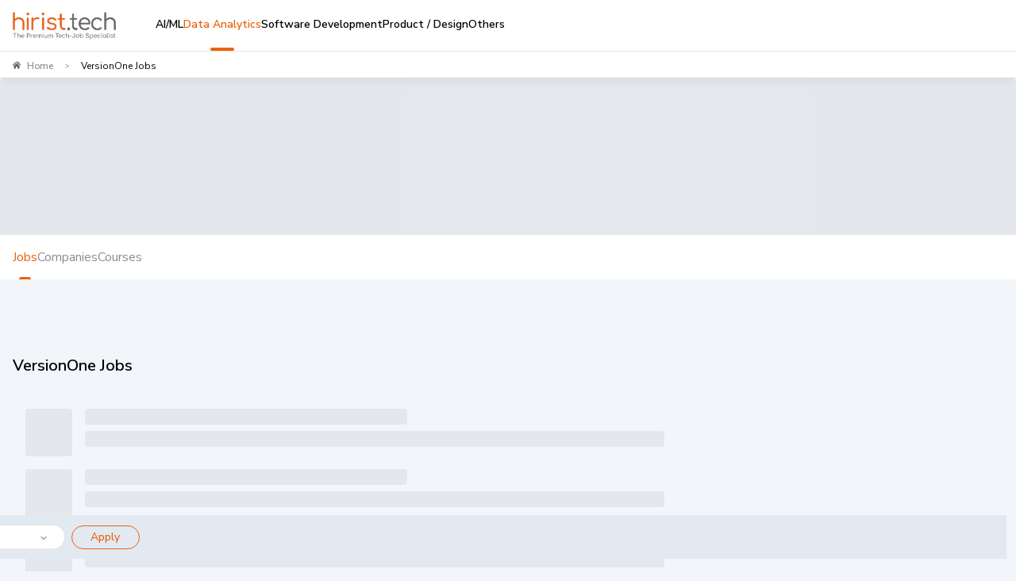

--- FILE ---
content_type: text/html; charset=utf-8
request_url: https://www.hirist.tech/k/versionone-jobs
body_size: 28245
content:
<!DOCTYPE html><html lang="en" style="background:#F2F5FA"><head><meta charSet="utf-8"/><meta name="viewport" content="width=device-width, initial-scale=1, maximum-scale=1"/><title>VersionOne Jobs,  Job Vacancies for VersionOne in January 2026 | hirist.tech</title><meta name="robots" content="index,follow"/><meta name="description" content="Apply to  VersionOne Jobs on hirist.tech. Find high paying premium VersionOne Jobs openings with salary details in major cities in India."/><meta property="og:title" content="VersionOne Jobs,  Job Vacancies for VersionOne in January 2026 | hirist.tech"/><meta property="og:description" content="Apply to  VersionOne Jobs on hirist.tech. Find high paying premium VersionOne Jobs openings with salary details in major cities in India."/><meta property="og:url" content="https://www.hirist.tech/k/versionone-jobs"/><meta property="og:type" content="website"/><meta property="og:image" content="https://staticlogo.hirist.com/webp/hirist-tech-logo.webp"/><meta property="og:image:alt" content="hirist.tech"/><meta property="og:image:type" content="image/webp"/><meta property="og:image:width" content="200"/><meta property="og:image:height" content="200"/><meta property="og:site_name" content="hirist.tech"/><link rel="canonical" href="https://www.hirist.tech/k/versionone-jobs"/><meta property="author" content="hirist"/><meta http-equiv="Content-Type" content="text/html; charset=iso-8859-1"/><meta http-equiv="Content-Style-Type" content="text/css"/><script type="application/ld+json">{"@context":"https://schema.org","@type":"BreadcrumbList","itemListElement":[{"@type":"ListItem","position":1,"item":{"@id":"https://www.hirist.tech/","name":"Home"}},{"@type":"ListItem","position":2,"item":{"name":"VersionOne Jobs"}}]}</script><script type="application/ld+json">{"@context":"https://schema.org","@type":"ItemList","name":"VersionOne Jobs","numberOfItems":0,"itemListElement":[]}</script><meta name="next-head-count" content="21"/><meta http-equiv="Content-Security-Policy" content="
    style-src &#x27;self&#x27; &#x27;unsafe-inline&#x27; https://fonts.googleapis.com https://static.hirist.com/data/font/icon-no.css https://js-static.hirist.tech/;
    font-src &#x27;self&#x27; data: https://fonts.gstatic.com https://*.hirist.com https://js-static.hirist.tech/ https://recruiter-static-content.s3.ap-south-1.amazonaws.com/ https://rec-assets.iimjobs.com;
    script-src &#x27;self&#x27; &#x27;unsafe-inline&#x27;  blob: https://www.googletagmanager.com https://js-static.hirist.tech/ https://* https://*.hirist.tech;
    connect-src &#x27;self&#x27; https://js-static.hirist.tech/ https://* https://*.hirist.tech data: blob:;
    img-src &#x27;self&#x27; data: blob: https: www.googletagmanager.com https://js-static.hirist.tech/ http://*;
    media-src &#x27;self&#x27; blob: https: https://js-static.hirist.tech/;
    worker-src &#x27;self&#x27; blob: https://*;
    child-src &#x27;self&#x27; blob: https://*;
    frame-src &#x27;self&#x27; https://*;
    object-src &#x27;none&#x27;;
    manifest-src &#x27;self&#x27; https://js-static.hirist.tech/;
    "/><meta name="referrer" content="strict-origin"/><link rel="manifest" href="https://js-static.hirist.tech/production/2.1.27/manifest.json"/><script>
    window.__FEATURE_FLAGS__ = {"enableAISearch":false,"cvAnalyser":true,"savedJobsCaching":true};
  </script><meta name="theme-color" content="#F2F5FA"/><meta itemscope="" itemType="https://schema.org/Organization"/><link rel="shortcut icon" href="https://static.hirist.com/resources/img/hirist/favicon.ico"/><link rel="dns-prefetch preconnect" href="https://billboard.iimjobs.com"/><link rel="dns-prefetch preconnect" href="https://gladiator.hirist.tech"/><link rel="dns-prefetch preconnect" href="https://js-static.hirist.tech"/><link rel="preconnect" href="https://fonts.googleapis.com"/><link rel="preconnect" href="https://fonts.gstatic.com" crossorigin=""/><link rel="preload" as="style" data-href="https://fonts.googleapis.com/css?family=Nunito+Sans:200,200i,300,300i,400,400i,500,500i,600,600i,700,700i,800,800i,900,900i&amp;display=swap"/><link rel="stylesheet" data-href="https://fonts.googleapis.com/css?family=Nunito+Sans:200,200i,300,300i,400,400i,500,500i,600,600i,700,700i,800,800i,900,900i&amp;display=swap"/><link rel="stylesheet" href="https://static.hirist.com/data/font/icon-no.css"/><meta name="emotion-insertion-point" content=""/><style data-emotion="mui-style-global 0"></style><style data-emotion="mui-style-global quvcrk">html{-webkit-font-smoothing:antialiased;-moz-osx-font-smoothing:grayscale;box-sizing:border-box;-webkit-text-size-adjust:100%;}*,*::before,*::after{box-sizing:inherit;}strong,b{font-weight:700;}body{margin:0;color:#000000;font-size:16px;font-weight:400;font-family:Nunito Sans;line-height:1.5;background-color:#FFFFFF;}@media print{body{background-color:#fff;}}body::backdrop{background-color:#FFFFFF;}</style><style data-emotion="mui-style-global animation-c7515d">@-webkit-keyframes animation-c7515d{0%{opacity:1;}50%{opacity:0.4;}100%{opacity:1;}}@keyframes animation-c7515d{0%{opacity:1;}50%{opacity:0.4;}100%{opacity:1;}}</style><style data-emotion="mui-style-global 1prfaxn">@-webkit-keyframes mui-auto-fill{from{display:block;}}@keyframes mui-auto-fill{from{display:block;}}@-webkit-keyframes mui-auto-fill-cancel{from{display:block;}}@keyframes mui-auto-fill-cancel{from{display:block;}}</style><style data-emotion="mui-style 8rnkcc btkkwe y2qpo6 1jc3vad 1ml4vqq r4jamz 1fycy4u m0qvam 1hyfx7x 133dldn eg5fcs 1e1em8u uw6ah7 1anid1y k008qs 13o7eu2 yhn631 1t5ls4w 1keygwg 17vzzs9 1161qt5 vcjl2r 1hnkta2 1ov46kg 1u7279p nhb8h9 167idg3 6lgon9 3mf706 k2byx8 10nh3v7 8ss1eh egjmzq cs5lr6 1fxds81 rakxf3 1ar6wvx jgzko6 1q0swx8 vaqcnf jipda8 11opje9 ef8lnk dylkn4 1rfoof2 kaliro dvlpry 1mwtzby 1jo4ng tzsjye sb0iys c4z13o 1k3x8v3 13nyzgh 1vndsl0 1rylcb3 aff8mx 1bm0tx6 gzoqih 13gzsmf 1cybb28 1pej2ns a0wda0 1ff8zoe 1cayejn 10vp58e 1u370ju 7wh13m 1hsbf9g v76brm 1g6sgxt z53l98 9pi0d 19gghux 16vjmm3 rhsghg cmqswy f7rfe2 1vth2el">.mui-style-8rnkcc{box-sizing:border-box;display:-webkit-box;display:-webkit-flex;display:-ms-flexbox;display:flex;-webkit-box-flex-wrap:wrap;-webkit-flex-wrap:wrap;-ms-flex-wrap:wrap;flex-wrap:wrap;width:100%;-webkit-flex-direction:row;-ms-flex-direction:row;flex-direction:row;-webkit-box-pack:justify;-webkit-justify-content:space-between;justify-content:space-between;}.mui-style-btkkwe{background-color:#fff;color:#000000;-webkit-transition:box-shadow 300ms cubic-bezier(0.4, 0, 0.2, 1) 0ms;transition:box-shadow 300ms cubic-bezier(0.4, 0, 0.2, 1) 0ms;box-shadow:0px 12px 12px 2px rgba(41, 41, 41, 0.02);display:-webkit-box;display:-webkit-flex;display:-ms-flexbox;display:flex;-webkit-flex-direction:column;-ms-flex-direction:column;flex-direction:column;width:100%;box-sizing:border-box;-webkit-flex-shrink:0;-ms-flex-negative:0;flex-shrink:0;position:fixed;z-index:1100;top:0;left:auto;right:0;color:inherit;border-bottom-left-radius:0;border-bottom-right-radius:0;z-index:990;box-shadow:none;top:0px;}@media print{.mui-style-btkkwe{position:absolute;}}.mui-style-y2qpo6{width:100%;margin-left:auto;box-sizing:border-box;margin-right:auto;display:block;padding-left:16px;padding-right:16px;max-width:1440px;padding-left:16px!important;padding-right:16px!important;}@media (min-width:600px){.mui-style-y2qpo6{padding-left:24px;padding-right:24px;}}.mui-style-1jc3vad{position:relative;display:-webkit-box;display:-webkit-flex;display:-ms-flexbox;display:flex;-webkit-align-items:center;-webkit-box-align:center;-ms-flex-align:center;align-items:center;min-height:56px;}@media (min-width:350px){@media (orientation: landscape){.mui-style-1jc3vad{min-height:48px;}}}@media (min-width:600px){.mui-style-1jc3vad{min-height:64px;}}.mui-style-1ml4vqq{margin-right:16px;}@media (min-width:0px){.mui-style-1ml4vqq{display:block;}}@media (min-width:1200px){.mui-style-1ml4vqq{display:none;}}.mui-style-r4jamz{display:-webkit-box;display:-webkit-flex;display:-ms-flexbox;display:flex;height:34px;}.mui-style-1fycy4u{margin:0;font:inherit;color:#E9630C;-webkit-text-decoration:underline;text-decoration:underline;text-decoration-color:rgba(233, 99, 12, 0.4);}.mui-style-1fycy4u:hover{text-decoration-color:inherit;}.mui-style-m0qvam{position:relative;margin-left:50px;}@media (min-width:0px){.mui-style-m0qvam{display:none;}}@media (min-width:1200px){.mui-style-m0qvam{display:-webkit-box;display:-webkit-flex;display:-ms-flexbox;display:flex;}}.mui-style-1hyfx7x{display:none;}.mui-style-133dldn{margin:0;font-size:16px;font-weight:400;font-family:Nunito Sans;line-height:1.5;}.mui-style-eg5fcs{padding-left:16px;margin:0px;}.mui-style-1e1em8u{list-style:disc;}.mui-style-uw6ah7{overflow:hidden;min-height:48px;-webkit-overflow-scrolling:touch;display:-webkit-box;display:-webkit-flex;display:-ms-flexbox;display:flex;}@media (max-width:599.95px){.mui-style-uw6ah7 .MuiTabs-scrollButtons{display:none;}}.mui-style-uw6ah7 div.MuiTabs-scroller .MuiTabs-flexContainer{gap:16px;}@media (width:1280px){.mui-style-uw6ah7 div.MuiTabs-scroller .MuiTabs-flexContainer{gap:12px;}}.mui-style-1anid1y{position:relative;display:inline-block;-webkit-flex:1 1 auto;-ms-flex:1 1 auto;flex:1 1 auto;white-space:nowrap;overflow-x:hidden;width:100%;}.mui-style-k008qs{display:-webkit-box;display:-webkit-flex;display:-ms-flexbox;display:flex;}.mui-style-13o7eu2{display:block;}.mui-style-yhn631{display:-webkit-inline-box;display:-webkit-inline-flex;display:-ms-inline-flexbox;display:inline-flex;-webkit-align-items:center;-webkit-box-align:center;-ms-flex-align:center;align-items:center;-webkit-box-pack:center;-ms-flex-pack:center;-webkit-justify-content:center;justify-content:center;position:relative;box-sizing:border-box;-webkit-tap-highlight-color:transparent;background-color:transparent;outline:0;border:0;margin:0;border-radius:0;padding:0;cursor:pointer;-webkit-user-select:none;-moz-user-select:none;-ms-user-select:none;user-select:none;vertical-align:middle;-moz-appearance:none;-webkit-appearance:none;-webkit-text-decoration:none;text-decoration:none;color:inherit;text-transform:none;font-family:Nunito Sans;font-weight:500;font-size:0.875rem;line-height:1.25;max-width:360px;min-width:90px;position:relative;min-height:48px;-webkit-flex-shrink:0;-ms-flex-negative:0;flex-shrink:0;padding:12px 16px;overflow:hidden;white-space:normal;text-align:center;-webkit-flex-direction:column;-ms-flex-direction:column;flex-direction:column;color:inherit;opacity:0.6;color:#000000;font-size:0.875rem;font-weight:600;opacity:1;-webkit-align-items:flex-start;-webkit-box-align:flex-start;-ms-flex-align:flex-start;align-items:flex-start;word-wrap:break-word;padding:0;min-width:0;white-space:nowrap;min-height:60px;}.mui-style-yhn631::-moz-focus-inner{border-style:none;}.mui-style-yhn631.Mui-disabled{pointer-events:none;cursor:default;}@media print{.mui-style-yhn631{-webkit-print-color-adjust:exact;color-adjust:exact;}}.mui-style-yhn631.Mui-selected{opacity:1;}.mui-style-yhn631.Mui-disabled{opacity:0.38;}.mui-style-yhn631:hover{color:#E9630C;}.mui-style-yhn631.Mui-selected{color:#E9630C;}.mui-style-1t5ls4w{display:block;width:30px;height:4px;margin-left:auto;margin-right:auto;border-radius:4px;}.mui-style-1keygwg{display:-webkit-inline-box;display:-webkit-inline-flex;display:-ms-inline-flexbox;display:inline-flex;-webkit-align-items:center;-webkit-box-align:center;-ms-flex-align:center;align-items:center;-webkit-box-pack:center;-ms-flex-pack:center;-webkit-justify-content:center;justify-content:center;position:relative;box-sizing:border-box;-webkit-tap-highlight-color:transparent;background-color:transparent;outline:0;border:0;margin:0;border-radius:0;padding:0;cursor:pointer;-webkit-user-select:none;-moz-user-select:none;-ms-user-select:none;user-select:none;vertical-align:middle;-moz-appearance:none;-webkit-appearance:none;-webkit-text-decoration:none;text-decoration:none;color:inherit;text-transform:none;font-family:Nunito Sans;font-weight:500;font-size:0.875rem;line-height:1.25;max-width:360px;min-width:90px;position:relative;min-height:48px;-webkit-flex-shrink:0;-ms-flex-negative:0;flex-shrink:0;padding:12px 16px;overflow:hidden;white-space:normal;text-align:center;-webkit-flex-direction:column;-ms-flex-direction:column;flex-direction:column;color:inherit;opacity:0.6;color:#000000;font-size:0.875rem;font-weight:600;opacity:1;-webkit-align-items:flex-start;-webkit-box-align:flex-start;-ms-flex-align:flex-start;align-items:flex-start;word-wrap:break-word;padding:0;min-width:0;white-space:nowrap;min-height:60px;color:#E9630C;}.mui-style-1keygwg::-moz-focus-inner{border-style:none;}.mui-style-1keygwg.Mui-disabled{pointer-events:none;cursor:default;}@media print{.mui-style-1keygwg{-webkit-print-color-adjust:exact;color-adjust:exact;}}.mui-style-1keygwg.Mui-selected{opacity:1;}.mui-style-1keygwg.Mui-disabled{opacity:0.38;}.mui-style-1keygwg:hover{color:#E9630C;}.mui-style-1keygwg.Mui-selected{color:#E9630C;}.mui-style-17vzzs9{display:block;background-color:#E9630C;width:30px;height:4px;margin-left:auto;margin-right:auto;border-radius:4px;}.mui-style-1161qt5{padding-top:0px;}.mui-style-vcjl2r{display:-webkit-box;display:-webkit-flex;display:-ms-flexbox;display:flex;-webkit-box-pack:center;-ms-flex-pack:center;-webkit-justify-content:center;justify-content:center;background:#F2F5FA;min-height:58vh;padding-left:0px;padding-right:0px;}@media (min-width:0px){.mui-style-vcjl2r{padding-top:55.5px;padding-bottom:55.5px;}}@media (min-width:900px){.mui-style-vcjl2r{padding-top:64px;padding-bottom:64px;}}.mui-style-1hnkta2{border-bottom:1px solid #f2f2f2;border-top:1px solid #e6e6e6;padding-top:9px;padding-bottom:9px;padding-right:50px;padding-left:16px;height:34px;width:100%;max-width:1440px;z-index:11;position:fixed;background:#fff;box-shadow:0 4px 15px 0 rgba(0,0,0,.06);}.mui-style-1ov46kg{display:-webkit-box;display:-webkit-flex;display:-ms-flexbox;display:flex;-webkit-flex-direction:column;-ms-flex-direction:column;flex-direction:column;}.mui-style-1ov46kg>:not(style):not(style){margin:0;}.mui-style-1ov46kg>:not(style)~:not(style){margin-top:16px;}.mui-style-1u7279p{margin:0;font-size:16px;font-weight:400;font-family:Nunito Sans;line-height:1.5;color:#000000CC;margin-top:16px;margin-bottom:16px;}.mui-style-1u7279p .MuiBreadcrumbs-separator{margin-left:4px;margin-right:4px;}.mui-style-nhb8h9{display:-webkit-box;display:-webkit-flex;display:-ms-flexbox;display:flex;-webkit-box-flex-wrap:wrap;-webkit-flex-wrap:wrap;-ms-flex-wrap:wrap;flex-wrap:wrap;-webkit-align-items:center;-webkit-box-align:center;-ms-flex-align:center;align-items:center;padding:0;margin:0;list-style:none;}.mui-style-167idg3{margin:0;font-size:16px;font-weight:400;font-family:Nunito Sans;line-height:1.5;font-size:12px;color:#898989;font-weight:500;}.mui-style-6lgon9{margin:0;font:inherit;color:#E9630C;-webkit-text-decoration:underline;text-decoration:underline;text-decoration-color:rgba(233, 99, 12, 0.4);-webkit-text-decoration:none;text-decoration:none;color:#898989;}.mui-style-6lgon9:hover{text-decoration-color:inherit;}.mui-style-6lgon9:hover{-webkit-text-decoration:underline;text-decoration:underline;}.mui-style-3mf706{display:-webkit-box;display:-webkit-flex;display:-ms-flexbox;display:flex;-webkit-user-select:none;-moz-user-select:none;-ms-user-select:none;user-select:none;margin-left:8px;margin-right:8px;}.mui-style-k2byx8{margin:0;font-size:16px;font-weight:400;font-family:Nunito Sans;line-height:1.5;font-size:10px;color:#898989;margin-left:10px;margin-right:10px;}.mui-style-10nh3v7{margin:0;font-size:16px;font-weight:400;font-family:Nunito Sans;line-height:1.5;font-size:12px;color:#000000;text-transform:capitalize;overflow-x:hidden;overflow-y:hidden;text-overflow:ellipsis;white-space:nowrap;}.mui-style-8ss1eh{max-width:1440px;width:100%;}.mui-style-egjmzq{margin-top:32px;}@media (min-width:0px){.mui-style-egjmzq{margin-bottom:30px;}}@media (min-width:900px){.mui-style-egjmzq{margin-bottom:100px;}}.mui-style-cs5lr6{width:100%;overflow:hidden;position:relative;}@media (min-width:0px){.mui-style-cs5lr6{min-height:160px;height:160px;}}@media (min-width:900px){.mui-style-cs5lr6{min-height:200px;height:200px;}}.mui-style-1fxds81{box-sizing:border-box;display:-webkit-box;display:-webkit-flex;display:-ms-flexbox;display:flex;-webkit-box-flex-wrap:wrap;-webkit-flex-wrap:wrap;-ms-flex-wrap:wrap;flex-wrap:wrap;width:100%;-webkit-flex-direction:row;-ms-flex-direction:row;flex-direction:row;-webkit-box-flex-wrap:nowrap;-webkit-flex-wrap:nowrap;-ms-flex-wrap:nowrap;flex-wrap:nowrap;-webkit-box-pack:center;-ms-flex-pack:center;-webkit-justify-content:center;justify-content:center;gap:4px;}@media (min-width:0px){.mui-style-1fxds81{min-height:160px;height:120px;}}@media (min-width:900px){.mui-style-1fxds81{min-height:220px;height:220px;}}.mui-style-rakxf3{display:block;background-color:rgba(0, 0, 0, 0.11);height:1.2em;border-radius:4px;-webkit-animation:animation-c7515d 2s ease-in-out 0.5s infinite;animation:animation-c7515d 2s ease-in-out 0.5s infinite;border-radius:8px;}.mui-style-1ar6wvx{display:-webkit-box;display:-webkit-flex;display:-ms-flexbox;display:flex;background:#fff;width:100%;}@media (min-width:0px){.mui-style-1ar6wvx{padding-left:24px;padding-right:24px;gap:56px;-webkit-box-pack:center;-ms-flex-pack:center;-webkit-justify-content:center;justify-content:center;}}@media (min-width:900px){.mui-style-1ar6wvx{padding-left:16px;padding-right:16px;gap:40px;-webkit-box-pack:start;-ms-flex-pack:start;-webkit-justify-content:flex-start;justify-content:flex-start;}}.mui-style-jgzko6{margin:0;font:inherit;color:#E9630C;-webkit-text-decoration:underline;text-decoration:underline;text-decoration-color:rgba(233, 99, 12, 0.4);-webkit-text-decoration:none;text-decoration:none;color:#000000;-webkit-transition:ease 0.3s;transition:ease 0.3s;position:relative;}.mui-style-jgzko6:hover{text-decoration-color:inherit;}.mui-style-jgzko6:hover{color:#E9630C;cursor:pointer;}.mui-style-jgzko6.active{color:#E9630C;}.mui-style-jgzko6.active p:before{content:"";position:absolute;width:50%;height:3px;background-color:#E9630C;bottom:0;left:25%;border-top-left-radius:4px;border-top-right-radius:4px;}.mui-style-jgzko6 p{padding-top:16px;padding-bottom:16px;}.mui-style-1q0swx8{box-sizing:border-box;display:-webkit-box;display:-webkit-flex;display:-ms-flexbox;display:flex;-webkit-box-flex-wrap:wrap;-webkit-flex-wrap:wrap;-ms-flex-wrap:wrap;flex-wrap:wrap;width:100%;-webkit-flex-direction:row;-ms-flex-direction:row;flex-direction:row;margin-top:-16px;position:relative;}.mui-style-1q0swx8>.MuiGrid-item{padding-top:16px;}@media (min-width:900px){.mui-style-1q0swx8{width:calc(100% + 8px);margin-left:-8px;}.mui-style-1q0swx8>.MuiGrid-item{padding-left:8px;}}@media (min-width:1200px){.mui-style-1q0swx8{width:calc(100% + 16px);margin-left:-16px;}.mui-style-1q0swx8>.MuiGrid-item{padding-left:16px;}}@media (min-width:1440px){.mui-style-1q0swx8{width:calc(100% + 32px);margin-left:-32px;}.mui-style-1q0swx8>.MuiGrid-item{padding-left:32px;}}.mui-style-vaqcnf{box-sizing:border-box;margin:0;-webkit-flex-direction:row;-ms-flex-direction:row;flex-direction:row;-webkit-flex-basis:100%;-ms-flex-preferred-size:100%;flex-basis:100%;-webkit-box-flex:0;-webkit-flex-grow:0;-ms-flex-positive:0;flex-grow:0;max-width:100%;}@media (min-width:350px){.mui-style-vaqcnf{-webkit-flex-basis:100%;-ms-flex-preferred-size:100%;flex-basis:100%;-webkit-box-flex:0;-webkit-flex-grow:0;-ms-flex-positive:0;flex-grow:0;max-width:100%;}}@media (min-width:600px){.mui-style-vaqcnf{-webkit-flex-basis:100%;-ms-flex-preferred-size:100%;flex-basis:100%;-webkit-box-flex:0;-webkit-flex-grow:0;-ms-flex-positive:0;flex-grow:0;max-width:100%;}}@media (min-width:900px){.mui-style-vaqcnf{-webkit-flex-basis:70.833333%;-ms-flex-preferred-size:70.833333%;flex-basis:70.833333%;-webkit-box-flex:0;-webkit-flex-grow:0;-ms-flex-positive:0;flex-grow:0;max-width:70.833333%;}}@media (min-width:1200px){.mui-style-vaqcnf{-webkit-flex-basis:70.833333%;-ms-flex-preferred-size:70.833333%;flex-basis:70.833333%;-webkit-box-flex:0;-webkit-flex-grow:0;-ms-flex-positive:0;flex-grow:0;max-width:70.833333%;}}@media (min-width:1440px){.mui-style-vaqcnf{-webkit-flex-basis:75%;-ms-flex-preferred-size:75%;flex-basis:75%;-webkit-box-flex:0;-webkit-flex-grow:0;-ms-flex-positive:0;flex-grow:0;max-width:75%;}}@media (min-width:1536px){.mui-style-vaqcnf{-webkit-flex-basis:75%;-ms-flex-preferred-size:75%;flex-basis:75%;-webkit-box-flex:0;-webkit-flex-grow:0;-ms-flex-positive:0;flex-grow:0;max-width:75%;}}.mui-style-jipda8{margin-right:0px;}.mui-style-11opje9{box-sizing:border-box;display:-webkit-box;display:-webkit-flex;display:-ms-flexbox;display:flex;-webkit-box-flex-wrap:wrap;-webkit-flex-wrap:wrap;-ms-flex-wrap:wrap;flex-wrap:wrap;width:100%;-webkit-flex-direction:row;-ms-flex-direction:row;flex-direction:row;color:#7E7E7E;display:-webkit-box;display:-webkit-flex;display:-ms-flexbox;display:flex;-webkit-flex-direction:row;-ms-flex-direction:row;flex-direction:row;-webkit-box-flex-wrap:nowrap;-webkit-flex-wrap:nowrap;-ms-flex-wrap:nowrap;flex-wrap:nowrap;top:unset;margin:auto;-webkit-column-gap:16px;column-gap:16px;-webkit-box-pack:start;-ms-flex-pack:start;-webkit-justify-content:start;justify-content:start;-webkit-align-items:center;-webkit-box-align:center;-ms-flex-align:center;align-items:center;position:fixed;bottom:0px;-webkit-transition:bottom 0.3s cubic-bezier(0.4, 0, 0.2, 1);transition:bottom 0.3s cubic-bezier(0.4, 0, 0.2, 1);right:12px;z-index:100;margin-top:0px;margin-bottom:16px;}@media (min-width:0px){.mui-style-11opje9{row-gap:8px;padding-left:0px;padding-right:0px;background-color:transparent;width:auto;padding-top:0px;padding-bottom:0px;}}@media (min-width:900px){.mui-style-11opje9{row-gap:24px;padding-left:16px;padding-right:16px;background-color:#e3e9f0;width:134%;padding-top:12px;padding-bottom:12px;}}.mui-style-ef8lnk{box-sizing:border-box;margin:0;-webkit-flex-direction:row;-ms-flex-direction:row;flex-direction:row;margin-left:0px;}@media (min-width:0px){.mui-style-ef8lnk{display:none;}}@media (min-width:900px){.mui-style-ef8lnk{display:block;}}.mui-style-dylkn4{margin:0;font-size:16px;font-weight:400;font-family:Nunito Sans;line-height:1.5;font-size:14px;display:-webkit-box;display:-webkit-flex;display:-ms-flexbox;display:flex;color:#333333;word-wrap:break-word;text-transform:capitalize;font-weight:600;}.mui-style-1rfoof2{box-sizing:border-box;margin:0;-webkit-flex-direction:row;-ms-flex-direction:row;flex-direction:row;}@media (min-width:0px){.mui-style-1rfoof2{display:none;}}@media (min-width:900px){.mui-style-1rfoof2{display:-webkit-box;display:-webkit-flex;display:-ms-flexbox;display:flex;max-width:550px;width:100%;}}@media (min-width:1440px){.mui-style-1rfoof2{max-width:550px;width:100%;}}.mui-style-kaliro{box-sizing:border-box;display:-webkit-box;display:-webkit-flex;display:-ms-flexbox;display:flex;-webkit-box-flex-wrap:wrap;-webkit-flex-wrap:wrap;-ms-flex-wrap:wrap;flex-wrap:wrap;width:100%;-webkit-flex-direction:row;-ms-flex-direction:row;flex-direction:row;}@media (min-width:0px){.mui-style-kaliro{margin-top:-8px;}.mui-style-kaliro>.MuiGrid-item{padding-top:8px;}}@media (min-width:0px){.mui-style-kaliro{width:calc(100% + 8px);margin-left:-8px;}.mui-style-kaliro>.MuiGrid-item{padding-left:8px;}}@media (min-width:0px){.mui-style-kaliro{-webkit-box-flex-wrap:nowrap;-webkit-flex-wrap:nowrap;-ms-flex-wrap:nowrap;flex-wrap:nowrap;-webkit-flex-direction:column;-ms-flex-direction:column;flex-direction:column;}}@media (min-width:900px){.mui-style-kaliro{-webkit-flex-direction:column;-ms-flex-direction:column;flex-direction:column;}}@media (min-width:1200px){.mui-style-kaliro{-webkit-box-flex-wrap:unset;-webkit-flex-wrap:unset;-ms-flex-wrap:unset;flex-wrap:unset;-webkit-flex-direction:row;-ms-flex-direction:row;flex-direction:row;}}.mui-style-dvlpry{box-sizing:border-box;margin:0;-webkit-flex-direction:row;-ms-flex-direction:row;flex-direction:row;-webkit-flex-basis:100%;-ms-flex-preferred-size:100%;flex-basis:100%;-webkit-box-flex:0;-webkit-flex-grow:0;-ms-flex-positive:0;flex-grow:0;max-width:100%;}@media (min-width:350px){.mui-style-dvlpry{-webkit-flex-basis:100%;-ms-flex-preferred-size:100%;flex-basis:100%;-webkit-box-flex:0;-webkit-flex-grow:0;-ms-flex-positive:0;flex-grow:0;max-width:100%;}}@media (min-width:600px){.mui-style-dvlpry{-webkit-flex-basis:100%;-ms-flex-preferred-size:100%;flex-basis:100%;-webkit-box-flex:0;-webkit-flex-grow:0;-ms-flex-positive:0;flex-grow:0;max-width:100%;}}@media (min-width:900px){.mui-style-dvlpry{-webkit-flex-basis:100%;-ms-flex-preferred-size:100%;flex-basis:100%;-webkit-box-flex:0;-webkit-flex-grow:0;-ms-flex-positive:0;flex-grow:0;max-width:100%;}}@media (min-width:1200px){.mui-style-dvlpry{-webkit-flex-basis:0;-ms-flex-preferred-size:0;flex-basis:0;-webkit-box-flex:1;-webkit-flex-grow:1;-ms-flex-positive:1;flex-grow:1;max-width:100%;}}@media (min-width:1440px){.mui-style-dvlpry{-webkit-flex-basis:0;-ms-flex-preferred-size:0;flex-basis:0;-webkit-box-flex:1;-webkit-flex-grow:1;-ms-flex-positive:1;flex-grow:1;max-width:100%;}}@media (min-width:1536px){.mui-style-dvlpry{-webkit-flex-basis:0;-ms-flex-preferred-size:0;flex-basis:0;-webkit-box-flex:1;-webkit-flex-grow:1;-ms-flex-positive:1;flex-grow:1;max-width:100%;}}.mui-style-1mwtzby{box-sizing:border-box;display:-webkit-box;display:-webkit-flex;display:-ms-flexbox;display:flex;-webkit-box-flex-wrap:wrap;-webkit-flex-wrap:wrap;-ms-flex-wrap:wrap;flex-wrap:wrap;width:100%;-webkit-flex-direction:row;-ms-flex-direction:row;flex-direction:row;-webkit-align-items:center;-webkit-box-align:center;-ms-flex-align:center;align-items:center;}@media (min-width:0px){.mui-style-1mwtzby{margin-top:-8px;}.mui-style-1mwtzby>.MuiGrid-item{padding-top:8px;}}@media (min-width:0px){.mui-style-1mwtzby{width:calc(100% + 8px);margin-left:-8px;}.mui-style-1mwtzby>.MuiGrid-item{padding-left:8px;}}.mui-style-1jo4ng{box-sizing:border-box;margin:0;-webkit-flex-direction:row;-ms-flex-direction:row;flex-direction:row;-webkit-flex-basis:100%;-ms-flex-preferred-size:100%;flex-basis:100%;-webkit-box-flex:0;-webkit-flex-grow:0;-ms-flex-positive:0;flex-grow:0;max-width:100%;}@media (min-width:350px){.mui-style-1jo4ng{-webkit-flex-basis:100%;-ms-flex-preferred-size:100%;flex-basis:100%;-webkit-box-flex:0;-webkit-flex-grow:0;-ms-flex-positive:0;flex-grow:0;max-width:100%;}}@media (min-width:600px){.mui-style-1jo4ng{-webkit-flex-basis:0;-ms-flex-preferred-size:0;flex-basis:0;-webkit-box-flex:1;-webkit-flex-grow:1;-ms-flex-positive:1;flex-grow:1;max-width:100%;}}@media (min-width:900px){.mui-style-1jo4ng{-webkit-flex-basis:0;-ms-flex-preferred-size:0;flex-basis:0;-webkit-box-flex:1;-webkit-flex-grow:1;-ms-flex-positive:1;flex-grow:1;max-width:100%;}}@media (min-width:1200px){.mui-style-1jo4ng{-webkit-flex-basis:0;-ms-flex-preferred-size:0;flex-basis:0;-webkit-box-flex:1;-webkit-flex-grow:1;-ms-flex-positive:1;flex-grow:1;max-width:100%;}}@media (min-width:1440px){.mui-style-1jo4ng{-webkit-flex-basis:0;-ms-flex-preferred-size:0;flex-basis:0;-webkit-box-flex:1;-webkit-flex-grow:1;-ms-flex-positive:1;flex-grow:1;max-width:100%;}}@media (min-width:1536px){.mui-style-1jo4ng{-webkit-flex-basis:0;-ms-flex-preferred-size:0;flex-basis:0;-webkit-box-flex:1;-webkit-flex-grow:1;-ms-flex-positive:1;flex-grow:1;max-width:100%;}}.mui-style-tzsjye{display:-webkit-inline-box;display:-webkit-inline-flex;display:-ms-inline-flexbox;display:inline-flex;-webkit-flex-direction:column;-ms-flex-direction:column;flex-direction:column;position:relative;min-width:0;padding:0;margin:0;border:0;vertical-align:top;width:100%;}.mui-style-sb0iys{font-size:16px;font-weight:400;font-family:Nunito Sans;line-height:1.4375em;color:#000000;box-sizing:border-box;position:relative;cursor:text;display:-webkit-inline-box;display:-webkit-inline-flex;display:-ms-inline-flexbox;display:inline-flex;-webkit-align-items:center;-webkit-box-align:center;-ms-flex-align:center;align-items:center;}.mui-style-sb0iys.Mui-disabled{color:#6F6F6F;cursor:default;}label+.mui-style-sb0iys paddingRight{lg:5px;}.mui-style-sb0iys .MuiInputBase-input{border-radius:100px;position:relative;background-color:#fff;color:#7e7e7e;font-size:17px;font-weight:500;line-height:21px;padding:8px 12px;-webkit-transition:border-color 300ms cubic-bezier(0.4, 0, 0.2, 1) 0ms,box-shadow 300ms cubic-bezier(0.4, 0, 0.2, 1) 0ms;transition:border-color 300ms cubic-bezier(0.4, 0, 0.2, 1) 0ms,box-shadow 300ms cubic-bezier(0.4, 0, 0.2, 1) 0ms;}.mui-style-sb0iys .MuiInputBase-input:focus{border-radius:100px;border-color:#33333390;}.mui-style-sb0iys .MuiInputBase-input:hover{border-radius:100px;border-color:#33333390;}.mui-style-sb0iys .MuiInputBase-input{font-size:14px;color:rgba(0,0,0,0.5);border:1px solid #7E7E7E33;border-radius:100px;padding-top:8px;padding-bottom:8px;}.mui-style-sb0iys .MuiInputBase-input::before{content:"";position:absolute;left:0;top:30%;height:40%;width:1px;background-color:#7E7E7E33;display:none;}.mui-style-sb0iys .MuiInputBase-input:focus{border:1px solid #7E7E7E33;border-radius:100px;}.mui-style-sb0iys .MuiInputBase-input:hover{border:1px solid #7E7E7E33;border-radius:100px;}.mui-style-sb0iys .MuiPaper-elevation{background-color:white;box-shadow:none;}.mui-style-sb0iys .MuiInputBase-input{padding-top:4px;padding-bottom:4px;z-index:99;}.mui-style-c4z13o{-moz-appearance:none;-webkit-appearance:none;-webkit-user-select:none;-moz-user-select:none;-ms-user-select:none;user-select:none;border-radius:4px;cursor:pointer;font:inherit;letter-spacing:inherit;color:currentColor;padding:4px 0 5px;border:0;box-sizing:content-box;background:none;height:1.4375em;margin:0;-webkit-tap-highlight-color:transparent;display:block;min-width:0;width:100%;-webkit-animation-name:mui-auto-fill-cancel;animation-name:mui-auto-fill-cancel;-webkit-animation-duration:10ms;animation-duration:10ms;padding-top:1px;z-index:0;}.mui-style-c4z13o:focus{border-radius:4px;}.mui-style-c4z13o::-ms-expand{display:none;}.mui-style-c4z13o.Mui-disabled{cursor:default;}.mui-style-c4z13o[multiple]{height:auto;}.mui-style-c4z13o:not([multiple]) option,.mui-style-c4z13o:not([multiple]) optgroup{background-color:#fff;}.mui-style-c4z13o.mui-style-c4z13o.mui-style-c4z13o{padding-right:32px;}.mui-style-c4z13o.MuiSelect-select{height:auto;min-height:1.4375em;text-overflow:ellipsis;white-space:nowrap;overflow:hidden;}.mui-style-c4z13o::-webkit-input-placeholder{color:currentColor;opacity:0.42;-webkit-transition:opacity 200ms cubic-bezier(0.4, 0, 0.2, 1) 0ms;transition:opacity 200ms cubic-bezier(0.4, 0, 0.2, 1) 0ms;}.mui-style-c4z13o::-moz-placeholder{color:currentColor;opacity:0.42;-webkit-transition:opacity 200ms cubic-bezier(0.4, 0, 0.2, 1) 0ms;transition:opacity 200ms cubic-bezier(0.4, 0, 0.2, 1) 0ms;}.mui-style-c4z13o:-ms-input-placeholder{color:currentColor;opacity:0.42;-webkit-transition:opacity 200ms cubic-bezier(0.4, 0, 0.2, 1) 0ms;transition:opacity 200ms cubic-bezier(0.4, 0, 0.2, 1) 0ms;}.mui-style-c4z13o::-ms-input-placeholder{color:currentColor;opacity:0.42;-webkit-transition:opacity 200ms cubic-bezier(0.4, 0, 0.2, 1) 0ms;transition:opacity 200ms cubic-bezier(0.4, 0, 0.2, 1) 0ms;}.mui-style-c4z13o:focus{outline:0;}.mui-style-c4z13o:invalid{box-shadow:none;}.mui-style-c4z13o::-webkit-search-decoration{-webkit-appearance:none;}label[data-shrink=false]+.MuiInputBase-formControl .mui-style-c4z13o::-webkit-input-placeholder{opacity:0!important;}label[data-shrink=false]+.MuiInputBase-formControl .mui-style-c4z13o::-moz-placeholder{opacity:0!important;}label[data-shrink=false]+.MuiInputBase-formControl .mui-style-c4z13o:-ms-input-placeholder{opacity:0!important;}label[data-shrink=false]+.MuiInputBase-formControl .mui-style-c4z13o::-ms-input-placeholder{opacity:0!important;}label[data-shrink=false]+.MuiInputBase-formControl .mui-style-c4z13o:focus::-webkit-input-placeholder{opacity:0.42;}label[data-shrink=false]+.MuiInputBase-formControl .mui-style-c4z13o:focus::-moz-placeholder{opacity:0.42;}label[data-shrink=false]+.MuiInputBase-formControl .mui-style-c4z13o:focus:-ms-input-placeholder{opacity:0.42;}label[data-shrink=false]+.MuiInputBase-formControl .mui-style-c4z13o:focus::-ms-input-placeholder{opacity:0.42;}.mui-style-c4z13o.Mui-disabled{opacity:1;-webkit-text-fill-color:#6F6F6F;}.mui-style-c4z13o:-webkit-autofill{-webkit-animation-duration:5000s;animation-duration:5000s;-webkit-animation-name:mui-auto-fill;animation-name:mui-auto-fill;}.mui-style-1k3x8v3{bottom:0;left:0;position:absolute;opacity:0;pointer-events:none;width:100%;box-sizing:border-box;}.mui-style-13nyzgh{-webkit-user-select:none;-moz-user-select:none;-ms-user-select:none;user-select:none;padding:2px;margin-right:13.6px;margin-left:13.6px;margin-top:3.2px;-webkit-transition:0.3s ease-in-out;transition:0.3s ease-in-out;position:absolute;right:7px;top:calc(50% - .5em);pointer-events:none;color:rgba(0, 0, 0, 0.54);}.mui-style-13nyzgh.Mui-disabled{color:rgba(0, 0, 0, 0.26);}.mui-style-1vndsl0{box-sizing:border-box;margin:0;-webkit-flex-direction:row;-ms-flex-direction:row;flex-direction:row;-webkit-flex-basis:100%;-ms-flex-preferred-size:100%;flex-basis:100%;-webkit-box-flex:0;-webkit-flex-grow:0;-ms-flex-positive:0;flex-grow:0;max-width:100%;}@media (min-width:350px){.mui-style-1vndsl0{-webkit-flex-basis:100%;-ms-flex-preferred-size:100%;flex-basis:100%;-webkit-box-flex:0;-webkit-flex-grow:0;-ms-flex-positive:0;flex-grow:0;max-width:100%;}}@media (min-width:600px){.mui-style-1vndsl0{-webkit-flex-basis:auto;-ms-flex-preferred-size:auto;flex-basis:auto;-webkit-box-flex:0;-webkit-flex-grow:0;-ms-flex-positive:0;flex-grow:0;-webkit-flex-shrink:0;-ms-flex-negative:0;flex-shrink:0;max-width:none;width:auto;}}@media (min-width:900px){.mui-style-1vndsl0{-webkit-flex-basis:auto;-ms-flex-preferred-size:auto;flex-basis:auto;-webkit-box-flex:0;-webkit-flex-grow:0;-ms-flex-positive:0;flex-grow:0;-webkit-flex-shrink:0;-ms-flex-negative:0;flex-shrink:0;max-width:none;width:auto;}}@media (min-width:1200px){.mui-style-1vndsl0{-webkit-flex-basis:auto;-ms-flex-preferred-size:auto;flex-basis:auto;-webkit-box-flex:0;-webkit-flex-grow:0;-ms-flex-positive:0;flex-grow:0;-webkit-flex-shrink:0;-ms-flex-negative:0;flex-shrink:0;max-width:none;width:auto;}}@media (min-width:1440px){.mui-style-1vndsl0{-webkit-flex-basis:auto;-ms-flex-preferred-size:auto;flex-basis:auto;-webkit-box-flex:0;-webkit-flex-grow:0;-ms-flex-positive:0;flex-grow:0;-webkit-flex-shrink:0;-ms-flex-negative:0;flex-shrink:0;max-width:none;width:auto;}}@media (min-width:1536px){.mui-style-1vndsl0{-webkit-flex-basis:auto;-ms-flex-preferred-size:auto;flex-basis:auto;-webkit-box-flex:0;-webkit-flex-grow:0;-ms-flex-positive:0;flex-grow:0;-webkit-flex-shrink:0;-ms-flex-negative:0;flex-shrink:0;max-width:none;width:auto;}}@media (min-width:900px){.mui-style-1vndsl0{padding-left:16px;}}.mui-style-1rylcb3{display:-webkit-inline-box;display:-webkit-inline-flex;display:-ms-inline-flexbox;display:inline-flex;-webkit-align-items:center;-webkit-box-align:center;-ms-flex-align:center;align-items:center;-webkit-box-pack:center;-ms-flex-pack:center;-webkit-justify-content:center;justify-content:center;position:relative;box-sizing:border-box;-webkit-tap-highlight-color:transparent;background-color:transparent;outline:0;border:0;margin:0;border-radius:0;padding:0;cursor:pointer;-webkit-user-select:none;-moz-user-select:none;-ms-user-select:none;user-select:none;vertical-align:middle;-moz-appearance:none;-webkit-appearance:none;-webkit-text-decoration:none;text-decoration:none;color:inherit;text-transform:none;font-family:Nunito Sans;font-weight:500;font-size:0.875rem;line-height:1.75;min-width:64px;padding:6px 8px;border-radius:4px;-webkit-transition:background-color 250ms cubic-bezier(0.4, 0, 0.2, 1) 0ms,box-shadow 250ms cubic-bezier(0.4, 0, 0.2, 1) 0ms,border-color 250ms cubic-bezier(0.4, 0, 0.2, 1) 0ms,color 250ms cubic-bezier(0.4, 0, 0.2, 1) 0ms;transition:background-color 250ms cubic-bezier(0.4, 0, 0.2, 1) 0ms,box-shadow 250ms cubic-bezier(0.4, 0, 0.2, 1) 0ms,border-color 250ms cubic-bezier(0.4, 0, 0.2, 1) 0ms,color 250ms cubic-bezier(0.4, 0, 0.2, 1) 0ms;color:#E9630C;font-size:0.875rem;border:1px solid #e9630c!important;border-radius:16px;padding:4px 24px;padding-top:4px;display:-webkit-box;display:-webkit-flex;display:-ms-flexbox;display:flex;height:30px;width:86px;z-index:1200;-webkit-align-items:center;-webkit-box-align:center;-ms-flex-align:center;align-items:center;-webkit-transition:background-color 0.3s ease-in-out;transition:background-color 0.3s ease-in-out;}.mui-style-1rylcb3::-moz-focus-inner{border-style:none;}.mui-style-1rylcb3.Mui-disabled{pointer-events:none;cursor:default;}@media print{.mui-style-1rylcb3{-webkit-print-color-adjust:exact;color-adjust:exact;}}.mui-style-1rylcb3:hover{-webkit-text-decoration:none;text-decoration:none;background-color:rgba(233, 99, 12, 0.04);}@media (hover: none){.mui-style-1rylcb3:hover{background-color:transparent;}}.mui-style-1rylcb3.Mui-disabled{color:rgba(0, 0, 0, 0.26);}.mui-style-1rylcb3:hover{background-color:#e9630c;border:1px solid #e9630c;color:#fff!important;}.mui-style-aff8mx{margin:0;font-size:16px;font-weight:400;font-family:Nunito Sans;line-height:1.5;font-family:Nunito Sans;font-size:14px;font-weight:500;-webkit-transition:color 0.3s ease-in-out;transition:color 0.3s ease-in-out;}.mui-style-aff8mx:hover{color:#fff!important;}.mui-style-1bm0tx6{box-sizing:border-box;margin:0;-webkit-flex-direction:row;-ms-flex-direction:row;flex-direction:row;}@media (min-width:0px){.mui-style-1bm0tx6{display:-webkit-box;display:-webkit-flex;display:-ms-flexbox;display:flex;}}@media (min-width:900px){.mui-style-1bm0tx6{display:none;}}.mui-style-gzoqih{position:relative;display:-webkit-inline-box;display:-webkit-inline-flex;display:-ms-inline-flexbox;display:inline-flex;vertical-align:middle;-webkit-flex-shrink:0;-ms-flex-negative:0;flex-shrink:0;margin:7px;}.mui-style-gzoqih .MuiBadge-badge{color:#EB1C2A;width:8px;height:8px;padding:0px;min-width:8px;top:20%;right:28%;}.mui-style-13gzsmf{width:60px;height:60px;}.mui-style-1cybb28{display:-webkit-box;display:-webkit-flex;display:-ms-flexbox;display:flex;-webkit-flex-direction:row;-ms-flex-direction:row;flex-direction:row;-webkit-box-flex-wrap:wrap;-webkit-flex-wrap:wrap;-ms-flex-wrap:wrap;flex-wrap:wrap;-webkit-box-pack:center;-ms-flex-pack:center;-webkit-justify-content:center;justify-content:center;-webkit-align-content:center;-ms-flex-line-pack:center;align-content:center;-webkit-align-items:center;-webkit-box-align:center;-ms-flex-align:center;align-items:center;position:absolute;box-sizing:border-box;font-family:Nunito Sans;font-weight:500;font-size:0.75rem;min-width:20px;line-height:1;padding:0 6px;height:20px;border-radius:10px;z-index:1;-webkit-transition:-webkit-transform 225ms cubic-bezier(0.4, 0, 0.2, 1) 0ms;transition:transform 225ms cubic-bezier(0.4, 0, 0.2, 1) 0ms;background-color:#47A319;color:#fff;top:14%;right:14%;-webkit-transform:scale(1) translate(50%, -50%);-moz-transform:scale(1) translate(50%, -50%);-ms-transform:scale(1) translate(50%, -50%);transform:scale(1) translate(50%, -50%);transform-origin:100% 0%;-webkit-transition:-webkit-transform 195ms cubic-bezier(0.4, 0, 0.2, 1) 0ms;transition:transform 195ms cubic-bezier(0.4, 0, 0.2, 1) 0ms;}.mui-style-1cybb28.MuiBadge-invisible{-webkit-transform:scale(0) translate(50%, -50%);-moz-transform:scale(0) translate(50%, -50%);-ms-transform:scale(0) translate(50%, -50%);transform:scale(0) translate(50%, -50%);}@media (min-width:0px){.mui-style-1pej2ns{width:100%;margin-left:8px;}}@media (min-width:900px){.mui-style-1pej2ns{width:134%;margin-left:0px;}}@media (min-width:0px){.mui-style-a0wda0{margin-left:0px;}}@media (min-width:900px){.mui-style-a0wda0{margin-left:16px;}}.mui-style-1ff8zoe{margin-bottom:0px;margin-right:0px;}@media (min-width:0px){.mui-style-1ff8zoe{display:block;}}@media (min-width:900px){.mui-style-1ff8zoe{display:-webkit-box;display:-webkit-flex;display:-ms-flexbox;display:flex;}}.mui-style-1cayejn{margin:0;font-size:16px;font-weight:400;font-family:Nunito Sans;line-height:1.5;display:-webkit-box;display:-webkit-flex;display:-ms-flexbox;display:flex;font-size:20px!important;font-weight:600;word-wrap:break-word;text-transform:capitalize;margin-bottom:12px;margin-top:-6px;}@media (min-width:0px){.mui-style-1cayejn{margin-left:16px;}}@media (min-width:900px){.mui-style-1cayejn{margin-left:0px;}}.mui-style-10vp58e{padding-top:19.2px;}.mui-style-1u370ju{display:block;background-color:rgba(0, 0, 0, 0.11);height:1.2em;border-radius:4px;-webkit-animation:animation-c7515d 2s ease-in-out 0.5s infinite;animation:animation-c7515d 2s ease-in-out 0.5s infinite;margin-left:16px;margin-bottom:8px;}@media (min-width:0px){.mui-style-1u370ju{width:75px;margin-top:0px;}}@media (min-width:900px){.mui-style-1u370ju{width:65px;margin-top:8px;}}.mui-style-7wh13m{display:block;width:100%;}.mui-style-1hsbf9g{display:block;background-color:rgba(0, 0, 0, 0.11);height:1.2em;border-radius:4px;-webkit-animation:animation-c7515d 2s ease-in-out 0.5s infinite;animation:animation-c7515d 2s ease-in-out 0.5s infinite;margin-bottom:8px;}@media (min-width:0px){.mui-style-1hsbf9g{margin-top:0px;margin-left:16px;}}@media (min-width:900px){.mui-style-1hsbf9g{margin-top:8px;margin-left:none;}}.mui-style-v76brm{box-sizing:border-box;margin:0;-webkit-flex-direction:row;-ms-flex-direction:row;flex-direction:row;width:100%;}@media (min-width:900px){.mui-style-v76brm{-webkit-flex-basis:27.666667%;-ms-flex-preferred-size:27.666667%;flex-basis:27.666667%;-webkit-box-flex:0;-webkit-flex-grow:0;-ms-flex-positive:0;flex-grow:0;max-width:27.666667%;}}@media (min-width:1200px){.mui-style-v76brm{-webkit-flex-basis:27.666667%;-ms-flex-preferred-size:27.666667%;flex-basis:27.666667%;-webkit-box-flex:0;-webkit-flex-grow:0;-ms-flex-positive:0;flex-grow:0;max-width:27.666667%;}}@media (min-width:1440px){.mui-style-v76brm{-webkit-flex-basis:23.75%;-ms-flex-preferred-size:23.75%;flex-basis:23.75%;-webkit-box-flex:0;-webkit-flex-grow:0;-ms-flex-positive:0;flex-grow:0;max-width:23.75%;}}@media (min-width:1536px){.mui-style-v76brm{-webkit-flex-basis:23.75%;-ms-flex-preferred-size:23.75%;flex-basis:23.75%;-webkit-box-flex:0;-webkit-flex-grow:0;-ms-flex-positive:0;flex-grow:0;max-width:23.75%;}}@media (min-width:0px){.mui-style-v76brm{margin-left:16px;margin-right:16px;display:block;}}@media (min-width:900px){.mui-style-v76brm{margin-left:0px;margin-right:0px;display:block;}}.mui-style-1g6sgxt{margin-top:30px;visibility:hidden;}.mui-style-z53l98{display:-webkit-box;display:-webkit-flex;display:-ms-flexbox;display:flex;-webkit-box-pack:justify;-webkit-justify-content:space-between;justify-content:space-between;margin-bottom:12px;}.mui-style-9pi0d{margin:0;font:inherit;color:#E9630C;font-size:14px;-webkit-text-decoration:underline;text-decoration:underline;text-decoration-color:rgba(233, 99, 12, 0.4);-webkit-text-decoration:none;text-decoration:none;}.mui-style-9pi0d:hover{text-decoration-color:inherit;}.mui-style-9pi0d:hover{color:#000000;}.mui-style-19gghux{width:100%;overflow:hidden;position:relative;}.mui-style-16vjmm3{background-color:#fff;color:#000000;-webkit-transition:box-shadow 300ms cubic-bezier(0.4, 0, 0.2, 1) 0ms;transition:box-shadow 300ms cubic-bezier(0.4, 0, 0.2, 1) 0ms;border-radius:4px;box-shadow:0px 6px 6px 2px rgba(41, 41, 41, 0.02);overflow:hidden;border-radius:8px;box-shadow:0px 10px 10px 2px rgba(41, 41, 41, 0.02);}.mui-style-rhsghg{display:block;-webkit-background-size:cover;background-size:cover;background-repeat:no-repeat;-webkit-background-position:center;background-position:center;width:100%;object-fit:cover;}.mui-style-cmqswy{padding:16px;height:100px;}.mui-style-cmqswy:last-child{padding-bottom:24px;}.mui-style-f7rfe2{margin:0;font-size:16px;font-weight:400;font-family:Nunito Sans;line-height:1.5;font-size:14px;font-weight:600;color:#333333;}.mui-style-1vth2el{right:0px;bottom:176px;position:fixed;z-index:12;cursor:pointer;}</style><img data-test-id="lotus-image-fallback" src="[data-uri]" style="height:900;pointer-events:none;position:absolute;top:0px;left:0px;width:90vw" id="lcpmob" height="900" alt=""/><img data-test-id="lotus-image-fallback" src="[data-uri]" style="height:400;pointer-events:none;position:absolute;top:0px;left:0px;width:90vw" id="lcpweb" height="400" alt=""/><link rel="preconnect" href="https://fonts.gstatic.com" crossorigin /><script id="uba_intialize" data-nscript="beforeInteractive">var queuedSuperProps = [];
              var queuedEvents = [];
              window.ub = {
                track: function (eventName, eventProps) {
                  queuedEvents.push([eventName, eventProps]);
                },
                register: function (properties) {
                  queuedSuperProps.push(properties);
                },
              };
              var script = document.createElement('script');
              script.async = true;
              script.src = 'https://js-static.hirist.tech/production/2.1.27/executable/uba/init.js';
              script.onload = function () {
                console.log('uba init', 'TrackingEvent', queuedEvents);
                ub.init({
                  beaconUrl: 'https://logs.hirist.tech/uba',
                  bulkBeaconUrl: 'https://logs.hirist.tech/collectorapi/v1/uba/bulk',
                  pixelConfig: {
                    pixelUrl: 'https://logs.hirist.tech/tds',
                  },
                  queuedEvents: queuedEvents,
                  queuedSuperProps: queuedSuperProps,
                  thirdPartyTds: true,
                  tenantId: 8,
                  subclientTenantId: 0,
                  autoTrack: false,
                  blackList: [],
                });

                // Load track.js after init.js is loaded
                // var trackScript = document.createElement('script');
                // trackScript.src = 'https://js-static.hirist.tech/production/2.1.27/executable/uba/track.js';
                // document.head.appendChild(trackScript);
              };

              ub.register({
                appId: 957,
                tenantId: 8,
                subclientTenantId: '0',
              });

              document.head.appendChild(script);</script><link rel="preload" href="https://js-static.hirist.tech/production/2.1.27/_next/static/css/61f413c7803de593.css" as="style"/><link rel="stylesheet" href="https://js-static.hirist.tech/production/2.1.27/_next/static/css/61f413c7803de593.css" data-n-g=""/><link rel="preload" href="https://js-static.hirist.tech/production/2.1.27/_next/static/css/19b1af8f0b36dba8.css" as="style"/><link rel="stylesheet" href="https://js-static.hirist.tech/production/2.1.27/_next/static/css/19b1af8f0b36dba8.css" data-n-p=""/><noscript data-n-css=""></noscript><script defer="" nomodule="" src="https://js-static.hirist.tech/production/2.1.27/_next/static/chunks/polyfills-78c92fac7aa8fdd8.js"></script><script src="https://js-static.hirist.tech/production/2.1.27/executable/uba/track.js" defer="" data-nscript="beforeInteractive"></script><script defer="" src="https://js-static.hirist.tech/production/2.1.27/_next/static/chunks/9069.5fbcb310f1f3bf39.js"></script><script defer="" src="https://js-static.hirist.tech/production/2.1.27/_next/static/chunks/4944.769b2e6a94002ec7.js"></script><script src="https://js-static.hirist.tech/production/2.1.27/_next/static/chunks/webpack-ceab16ea967b6f90.js" defer=""></script><script src="https://js-static.hirist.tech/production/2.1.27/_next/static/chunks/framework-3299c5364e0ec6ff.js" defer=""></script><script src="https://js-static.hirist.tech/production/2.1.27/_next/static/chunks/main-f5f678d81654e083.js" defer=""></script><script src="https://js-static.hirist.tech/production/2.1.27/_next/static/chunks/pages/_app-09bb7d30a34b7dbf.js" defer=""></script><script src="https://js-static.hirist.tech/production/2.1.27/_next/static/chunks/02935b41-13fa7851b5c78653.js" defer=""></script><script src="https://js-static.hirist.tech/production/2.1.27/_next/static/chunks/4335e45c-cfa1093294ee9867.js" defer=""></script><script src="https://js-static.hirist.tech/production/2.1.27/_next/static/chunks/69bd6bf3-53604d0066b58bd7.js" defer=""></script><script src="https://js-static.hirist.tech/production/2.1.27/_next/static/chunks/aeb74aa0-7f7e422a35a7fd5f.js" defer=""></script><script src="https://js-static.hirist.tech/production/2.1.27/_next/static/chunks/f36c6662-9eaf1e15334d61c6.js" defer=""></script><script src="https://js-static.hirist.tech/production/2.1.27/_next/static/chunks/4c744e84-809cd1cf3d2e6fda.js" defer=""></script><script src="https://js-static.hirist.tech/production/2.1.27/_next/static/chunks/59b4e022-c3a5464cd590f599.js" defer=""></script><script src="https://js-static.hirist.tech/production/2.1.27/_next/static/chunks/9296490e-203880386daf551b.js" defer=""></script><script src="https://js-static.hirist.tech/production/2.1.27/_next/static/chunks/e1efa4cc-fb88c6ef4620e9a8.js" defer=""></script><script src="https://js-static.hirist.tech/production/2.1.27/_next/static/chunks/80ecdbd0-9be95ed215e3ed74.js" defer=""></script><script src="https://js-static.hirist.tech/production/2.1.27/_next/static/chunks/8eec4907-411fb78e54290025.js" defer=""></script><script src="https://js-static.hirist.tech/production/2.1.27/_next/static/chunks/72585f70-07831df583fe304b.js" defer=""></script><script src="https://js-static.hirist.tech/production/2.1.27/_next/static/chunks/2272ea81-2e68e3af6bb490d8.js" defer=""></script><script src="https://js-static.hirist.tech/production/2.1.27/_next/static/chunks/2260-a9bd2ed748e3926d.js" defer=""></script><script src="https://js-static.hirist.tech/production/2.1.27/_next/static/chunks/9529-756db7f838885dd8.js" defer=""></script><script src="https://js-static.hirist.tech/production/2.1.27/_next/static/chunks/7772-003bcba3796db5ea.js" defer=""></script><script src="https://js-static.hirist.tech/production/2.1.27/_next/static/chunks/7802-937a871925ce63a7.js" defer=""></script><script src="https://js-static.hirist.tech/production/2.1.27/_next/static/chunks/5351-90622b58a7dac24e.js" defer=""></script><script src="https://js-static.hirist.tech/production/2.1.27/_next/static/chunks/5519-505604e69f7779a7.js" defer=""></script><script src="https://js-static.hirist.tech/production/2.1.27/_next/static/chunks/6692-9a1363ea07c5ce99.js" defer=""></script><script src="https://js-static.hirist.tech/production/2.1.27/_next/static/chunks/4733-454618acd676ee6e.js" defer=""></script><script src="https://js-static.hirist.tech/production/2.1.27/_next/static/chunks/8480-d24fc0a45e85e2df.js" defer=""></script><script src="https://js-static.hirist.tech/production/2.1.27/_next/static/chunks/9837-0cb620e6f1f07e5e.js" defer=""></script><script src="https://js-static.hirist.tech/production/2.1.27/_next/static/chunks/2572-cfcc267a78c58797.js" defer=""></script><script src="https://js-static.hirist.tech/production/2.1.27/_next/static/chunks/8154-fbd0e4cf0136ef7a.js" defer=""></script><script src="https://js-static.hirist.tech/production/2.1.27/_next/static/chunks/1195-be850df3b160e688.js" defer=""></script><script src="https://js-static.hirist.tech/production/2.1.27/_next/static/chunks/1305-1847b1b7b20cbe8d.js" defer=""></script><script src="https://js-static.hirist.tech/production/2.1.27/_next/static/chunks/pages/k/%5Bslug%5D-2b31e2cc034ce1a9.js" defer=""></script><script src="https://js-static.hirist.tech/production/2.1.27/_next/static/DUDhjcHuWyVma0n5MCYpS/_buildManifest.js" defer=""></script><script src="https://js-static.hirist.tech/production/2.1.27/_next/static/DUDhjcHuWyVma0n5MCYpS/_ssgManifest.js" defer=""></script><link rel="stylesheet" href="https://fonts.googleapis.com/css?family=Nunito+Sans:200,200i,300,300i,400,400i,500,500i,600,600i,700,700i,800,800i,900,900i&display=swap"/><style data-href="https://fonts.googleapis.com/css2?family=Roboto:wght@400;500;700&display=swap">@font-face{font-family:'Roboto';font-style:normal;font-weight:400;font-stretch:normal;font-display:swap;src:url(https://fonts.gstatic.com/l/font?kit=KFOMCnqEu92Fr1ME7kSn66aGLdTylUAMQXC89YmC2DPNWubEbWmQ&skey=a0a0114a1dcab3ac&v=v50) format('woff')}@font-face{font-family:'Roboto';font-style:normal;font-weight:500;font-stretch:normal;font-display:swap;src:url(https://fonts.gstatic.com/l/font?kit=KFOMCnqEu92Fr1ME7kSn66aGLdTylUAMQXC89YmC2DPNWub2bWmQ&skey=a0a0114a1dcab3ac&v=v50) format('woff')}@font-face{font-family:'Roboto';font-style:normal;font-weight:700;font-stretch:normal;font-display:swap;src:url(https://fonts.gstatic.com/l/font?kit=KFOMCnqEu92Fr1ME7kSn66aGLdTylUAMQXC89YmC2DPNWuYjammQ&skey=a0a0114a1dcab3ac&v=v50) format('woff')}@font-face{font-family:'Roboto';font-style:normal;font-weight:400;font-stretch:100%;font-display:swap;src:url(https://fonts.gstatic.com/s/roboto/v50/KFO7CnqEu92Fr1ME7kSn66aGLdTylUAMa3GUBHMdazTgWw.woff2) format('woff2');unicode-range:U+0460-052F,U+1C80-1C8A,U+20B4,U+2DE0-2DFF,U+A640-A69F,U+FE2E-FE2F}@font-face{font-family:'Roboto';font-style:normal;font-weight:400;font-stretch:100%;font-display:swap;src:url(https://fonts.gstatic.com/s/roboto/v50/KFO7CnqEu92Fr1ME7kSn66aGLdTylUAMa3iUBHMdazTgWw.woff2) format('woff2');unicode-range:U+0301,U+0400-045F,U+0490-0491,U+04B0-04B1,U+2116}@font-face{font-family:'Roboto';font-style:normal;font-weight:400;font-stretch:100%;font-display:swap;src:url(https://fonts.gstatic.com/s/roboto/v50/KFO7CnqEu92Fr1ME7kSn66aGLdTylUAMa3CUBHMdazTgWw.woff2) format('woff2');unicode-range:U+1F00-1FFF}@font-face{font-family:'Roboto';font-style:normal;font-weight:400;font-stretch:100%;font-display:swap;src:url(https://fonts.gstatic.com/s/roboto/v50/KFO7CnqEu92Fr1ME7kSn66aGLdTylUAMa3-UBHMdazTgWw.woff2) format('woff2');unicode-range:U+0370-0377,U+037A-037F,U+0384-038A,U+038C,U+038E-03A1,U+03A3-03FF}@font-face{font-family:'Roboto';font-style:normal;font-weight:400;font-stretch:100%;font-display:swap;src:url(https://fonts.gstatic.com/s/roboto/v50/KFO7CnqEu92Fr1ME7kSn66aGLdTylUAMawCUBHMdazTgWw.woff2) format('woff2');unicode-range:U+0302-0303,U+0305,U+0307-0308,U+0310,U+0312,U+0315,U+031A,U+0326-0327,U+032C,U+032F-0330,U+0332-0333,U+0338,U+033A,U+0346,U+034D,U+0391-03A1,U+03A3-03A9,U+03B1-03C9,U+03D1,U+03D5-03D6,U+03F0-03F1,U+03F4-03F5,U+2016-2017,U+2034-2038,U+203C,U+2040,U+2043,U+2047,U+2050,U+2057,U+205F,U+2070-2071,U+2074-208E,U+2090-209C,U+20D0-20DC,U+20E1,U+20E5-20EF,U+2100-2112,U+2114-2115,U+2117-2121,U+2123-214F,U+2190,U+2192,U+2194-21AE,U+21B0-21E5,U+21F1-21F2,U+21F4-2211,U+2213-2214,U+2216-22FF,U+2308-230B,U+2310,U+2319,U+231C-2321,U+2336-237A,U+237C,U+2395,U+239B-23B7,U+23D0,U+23DC-23E1,U+2474-2475,U+25AF,U+25B3,U+25B7,U+25BD,U+25C1,U+25CA,U+25CC,U+25FB,U+266D-266F,U+27C0-27FF,U+2900-2AFF,U+2B0E-2B11,U+2B30-2B4C,U+2BFE,U+3030,U+FF5B,U+FF5D,U+1D400-1D7FF,U+1EE00-1EEFF}@font-face{font-family:'Roboto';font-style:normal;font-weight:400;font-stretch:100%;font-display:swap;src:url(https://fonts.gstatic.com/s/roboto/v50/KFO7CnqEu92Fr1ME7kSn66aGLdTylUAMaxKUBHMdazTgWw.woff2) format('woff2');unicode-range:U+0001-000C,U+000E-001F,U+007F-009F,U+20DD-20E0,U+20E2-20E4,U+2150-218F,U+2190,U+2192,U+2194-2199,U+21AF,U+21E6-21F0,U+21F3,U+2218-2219,U+2299,U+22C4-22C6,U+2300-243F,U+2440-244A,U+2460-24FF,U+25A0-27BF,U+2800-28FF,U+2921-2922,U+2981,U+29BF,U+29EB,U+2B00-2BFF,U+4DC0-4DFF,U+FFF9-FFFB,U+10140-1018E,U+10190-1019C,U+101A0,U+101D0-101FD,U+102E0-102FB,U+10E60-10E7E,U+1D2C0-1D2D3,U+1D2E0-1D37F,U+1F000-1F0FF,U+1F100-1F1AD,U+1F1E6-1F1FF,U+1F30D-1F30F,U+1F315,U+1F31C,U+1F31E,U+1F320-1F32C,U+1F336,U+1F378,U+1F37D,U+1F382,U+1F393-1F39F,U+1F3A7-1F3A8,U+1F3AC-1F3AF,U+1F3C2,U+1F3C4-1F3C6,U+1F3CA-1F3CE,U+1F3D4-1F3E0,U+1F3ED,U+1F3F1-1F3F3,U+1F3F5-1F3F7,U+1F408,U+1F415,U+1F41F,U+1F426,U+1F43F,U+1F441-1F442,U+1F444,U+1F446-1F449,U+1F44C-1F44E,U+1F453,U+1F46A,U+1F47D,U+1F4A3,U+1F4B0,U+1F4B3,U+1F4B9,U+1F4BB,U+1F4BF,U+1F4C8-1F4CB,U+1F4D6,U+1F4DA,U+1F4DF,U+1F4E3-1F4E6,U+1F4EA-1F4ED,U+1F4F7,U+1F4F9-1F4FB,U+1F4FD-1F4FE,U+1F503,U+1F507-1F50B,U+1F50D,U+1F512-1F513,U+1F53E-1F54A,U+1F54F-1F5FA,U+1F610,U+1F650-1F67F,U+1F687,U+1F68D,U+1F691,U+1F694,U+1F698,U+1F6AD,U+1F6B2,U+1F6B9-1F6BA,U+1F6BC,U+1F6C6-1F6CF,U+1F6D3-1F6D7,U+1F6E0-1F6EA,U+1F6F0-1F6F3,U+1F6F7-1F6FC,U+1F700-1F7FF,U+1F800-1F80B,U+1F810-1F847,U+1F850-1F859,U+1F860-1F887,U+1F890-1F8AD,U+1F8B0-1F8BB,U+1F8C0-1F8C1,U+1F900-1F90B,U+1F93B,U+1F946,U+1F984,U+1F996,U+1F9E9,U+1FA00-1FA6F,U+1FA70-1FA7C,U+1FA80-1FA89,U+1FA8F-1FAC6,U+1FACE-1FADC,U+1FADF-1FAE9,U+1FAF0-1FAF8,U+1FB00-1FBFF}@font-face{font-family:'Roboto';font-style:normal;font-weight:400;font-stretch:100%;font-display:swap;src:url(https://fonts.gstatic.com/s/roboto/v50/KFO7CnqEu92Fr1ME7kSn66aGLdTylUAMa3OUBHMdazTgWw.woff2) format('woff2');unicode-range:U+0102-0103,U+0110-0111,U+0128-0129,U+0168-0169,U+01A0-01A1,U+01AF-01B0,U+0300-0301,U+0303-0304,U+0308-0309,U+0323,U+0329,U+1EA0-1EF9,U+20AB}@font-face{font-family:'Roboto';font-style:normal;font-weight:400;font-stretch:100%;font-display:swap;src:url(https://fonts.gstatic.com/s/roboto/v50/KFO7CnqEu92Fr1ME7kSn66aGLdTylUAMa3KUBHMdazTgWw.woff2) format('woff2');unicode-range:U+0100-02BA,U+02BD-02C5,U+02C7-02CC,U+02CE-02D7,U+02DD-02FF,U+0304,U+0308,U+0329,U+1D00-1DBF,U+1E00-1E9F,U+1EF2-1EFF,U+2020,U+20A0-20AB,U+20AD-20C0,U+2113,U+2C60-2C7F,U+A720-A7FF}@font-face{font-family:'Roboto';font-style:normal;font-weight:400;font-stretch:100%;font-display:swap;src:url(https://fonts.gstatic.com/s/roboto/v50/KFO7CnqEu92Fr1ME7kSn66aGLdTylUAMa3yUBHMdazQ.woff2) format('woff2');unicode-range:U+0000-00FF,U+0131,U+0152-0153,U+02BB-02BC,U+02C6,U+02DA,U+02DC,U+0304,U+0308,U+0329,U+2000-206F,U+20AC,U+2122,U+2191,U+2193,U+2212,U+2215,U+FEFF,U+FFFD}@font-face{font-family:'Roboto';font-style:normal;font-weight:500;font-stretch:100%;font-display:swap;src:url(https://fonts.gstatic.com/s/roboto/v50/KFO7CnqEu92Fr1ME7kSn66aGLdTylUAMa3GUBHMdazTgWw.woff2) format('woff2');unicode-range:U+0460-052F,U+1C80-1C8A,U+20B4,U+2DE0-2DFF,U+A640-A69F,U+FE2E-FE2F}@font-face{font-family:'Roboto';font-style:normal;font-weight:500;font-stretch:100%;font-display:swap;src:url(https://fonts.gstatic.com/s/roboto/v50/KFO7CnqEu92Fr1ME7kSn66aGLdTylUAMa3iUBHMdazTgWw.woff2) format('woff2');unicode-range:U+0301,U+0400-045F,U+0490-0491,U+04B0-04B1,U+2116}@font-face{font-family:'Roboto';font-style:normal;font-weight:500;font-stretch:100%;font-display:swap;src:url(https://fonts.gstatic.com/s/roboto/v50/KFO7CnqEu92Fr1ME7kSn66aGLdTylUAMa3CUBHMdazTgWw.woff2) format('woff2');unicode-range:U+1F00-1FFF}@font-face{font-family:'Roboto';font-style:normal;font-weight:500;font-stretch:100%;font-display:swap;src:url(https://fonts.gstatic.com/s/roboto/v50/KFO7CnqEu92Fr1ME7kSn66aGLdTylUAMa3-UBHMdazTgWw.woff2) format('woff2');unicode-range:U+0370-0377,U+037A-037F,U+0384-038A,U+038C,U+038E-03A1,U+03A3-03FF}@font-face{font-family:'Roboto';font-style:normal;font-weight:500;font-stretch:100%;font-display:swap;src:url(https://fonts.gstatic.com/s/roboto/v50/KFO7CnqEu92Fr1ME7kSn66aGLdTylUAMawCUBHMdazTgWw.woff2) format('woff2');unicode-range:U+0302-0303,U+0305,U+0307-0308,U+0310,U+0312,U+0315,U+031A,U+0326-0327,U+032C,U+032F-0330,U+0332-0333,U+0338,U+033A,U+0346,U+034D,U+0391-03A1,U+03A3-03A9,U+03B1-03C9,U+03D1,U+03D5-03D6,U+03F0-03F1,U+03F4-03F5,U+2016-2017,U+2034-2038,U+203C,U+2040,U+2043,U+2047,U+2050,U+2057,U+205F,U+2070-2071,U+2074-208E,U+2090-209C,U+20D0-20DC,U+20E1,U+20E5-20EF,U+2100-2112,U+2114-2115,U+2117-2121,U+2123-214F,U+2190,U+2192,U+2194-21AE,U+21B0-21E5,U+21F1-21F2,U+21F4-2211,U+2213-2214,U+2216-22FF,U+2308-230B,U+2310,U+2319,U+231C-2321,U+2336-237A,U+237C,U+2395,U+239B-23B7,U+23D0,U+23DC-23E1,U+2474-2475,U+25AF,U+25B3,U+25B7,U+25BD,U+25C1,U+25CA,U+25CC,U+25FB,U+266D-266F,U+27C0-27FF,U+2900-2AFF,U+2B0E-2B11,U+2B30-2B4C,U+2BFE,U+3030,U+FF5B,U+FF5D,U+1D400-1D7FF,U+1EE00-1EEFF}@font-face{font-family:'Roboto';font-style:normal;font-weight:500;font-stretch:100%;font-display:swap;src:url(https://fonts.gstatic.com/s/roboto/v50/KFO7CnqEu92Fr1ME7kSn66aGLdTylUAMaxKUBHMdazTgWw.woff2) format('woff2');unicode-range:U+0001-000C,U+000E-001F,U+007F-009F,U+20DD-20E0,U+20E2-20E4,U+2150-218F,U+2190,U+2192,U+2194-2199,U+21AF,U+21E6-21F0,U+21F3,U+2218-2219,U+2299,U+22C4-22C6,U+2300-243F,U+2440-244A,U+2460-24FF,U+25A0-27BF,U+2800-28FF,U+2921-2922,U+2981,U+29BF,U+29EB,U+2B00-2BFF,U+4DC0-4DFF,U+FFF9-FFFB,U+10140-1018E,U+10190-1019C,U+101A0,U+101D0-101FD,U+102E0-102FB,U+10E60-10E7E,U+1D2C0-1D2D3,U+1D2E0-1D37F,U+1F000-1F0FF,U+1F100-1F1AD,U+1F1E6-1F1FF,U+1F30D-1F30F,U+1F315,U+1F31C,U+1F31E,U+1F320-1F32C,U+1F336,U+1F378,U+1F37D,U+1F382,U+1F393-1F39F,U+1F3A7-1F3A8,U+1F3AC-1F3AF,U+1F3C2,U+1F3C4-1F3C6,U+1F3CA-1F3CE,U+1F3D4-1F3E0,U+1F3ED,U+1F3F1-1F3F3,U+1F3F5-1F3F7,U+1F408,U+1F415,U+1F41F,U+1F426,U+1F43F,U+1F441-1F442,U+1F444,U+1F446-1F449,U+1F44C-1F44E,U+1F453,U+1F46A,U+1F47D,U+1F4A3,U+1F4B0,U+1F4B3,U+1F4B9,U+1F4BB,U+1F4BF,U+1F4C8-1F4CB,U+1F4D6,U+1F4DA,U+1F4DF,U+1F4E3-1F4E6,U+1F4EA-1F4ED,U+1F4F7,U+1F4F9-1F4FB,U+1F4FD-1F4FE,U+1F503,U+1F507-1F50B,U+1F50D,U+1F512-1F513,U+1F53E-1F54A,U+1F54F-1F5FA,U+1F610,U+1F650-1F67F,U+1F687,U+1F68D,U+1F691,U+1F694,U+1F698,U+1F6AD,U+1F6B2,U+1F6B9-1F6BA,U+1F6BC,U+1F6C6-1F6CF,U+1F6D3-1F6D7,U+1F6E0-1F6EA,U+1F6F0-1F6F3,U+1F6F7-1F6FC,U+1F700-1F7FF,U+1F800-1F80B,U+1F810-1F847,U+1F850-1F859,U+1F860-1F887,U+1F890-1F8AD,U+1F8B0-1F8BB,U+1F8C0-1F8C1,U+1F900-1F90B,U+1F93B,U+1F946,U+1F984,U+1F996,U+1F9E9,U+1FA00-1FA6F,U+1FA70-1FA7C,U+1FA80-1FA89,U+1FA8F-1FAC6,U+1FACE-1FADC,U+1FADF-1FAE9,U+1FAF0-1FAF8,U+1FB00-1FBFF}@font-face{font-family:'Roboto';font-style:normal;font-weight:500;font-stretch:100%;font-display:swap;src:url(https://fonts.gstatic.com/s/roboto/v50/KFO7CnqEu92Fr1ME7kSn66aGLdTylUAMa3OUBHMdazTgWw.woff2) format('woff2');unicode-range:U+0102-0103,U+0110-0111,U+0128-0129,U+0168-0169,U+01A0-01A1,U+01AF-01B0,U+0300-0301,U+0303-0304,U+0308-0309,U+0323,U+0329,U+1EA0-1EF9,U+20AB}@font-face{font-family:'Roboto';font-style:normal;font-weight:500;font-stretch:100%;font-display:swap;src:url(https://fonts.gstatic.com/s/roboto/v50/KFO7CnqEu92Fr1ME7kSn66aGLdTylUAMa3KUBHMdazTgWw.woff2) format('woff2');unicode-range:U+0100-02BA,U+02BD-02C5,U+02C7-02CC,U+02CE-02D7,U+02DD-02FF,U+0304,U+0308,U+0329,U+1D00-1DBF,U+1E00-1E9F,U+1EF2-1EFF,U+2020,U+20A0-20AB,U+20AD-20C0,U+2113,U+2C60-2C7F,U+A720-A7FF}@font-face{font-family:'Roboto';font-style:normal;font-weight:500;font-stretch:100%;font-display:swap;src:url(https://fonts.gstatic.com/s/roboto/v50/KFO7CnqEu92Fr1ME7kSn66aGLdTylUAMa3yUBHMdazQ.woff2) format('woff2');unicode-range:U+0000-00FF,U+0131,U+0152-0153,U+02BB-02BC,U+02C6,U+02DA,U+02DC,U+0304,U+0308,U+0329,U+2000-206F,U+20AC,U+2122,U+2191,U+2193,U+2212,U+2215,U+FEFF,U+FFFD}@font-face{font-family:'Roboto';font-style:normal;font-weight:700;font-stretch:100%;font-display:swap;src:url(https://fonts.gstatic.com/s/roboto/v50/KFO7CnqEu92Fr1ME7kSn66aGLdTylUAMa3GUBHMdazTgWw.woff2) format('woff2');unicode-range:U+0460-052F,U+1C80-1C8A,U+20B4,U+2DE0-2DFF,U+A640-A69F,U+FE2E-FE2F}@font-face{font-family:'Roboto';font-style:normal;font-weight:700;font-stretch:100%;font-display:swap;src:url(https://fonts.gstatic.com/s/roboto/v50/KFO7CnqEu92Fr1ME7kSn66aGLdTylUAMa3iUBHMdazTgWw.woff2) format('woff2');unicode-range:U+0301,U+0400-045F,U+0490-0491,U+04B0-04B1,U+2116}@font-face{font-family:'Roboto';font-style:normal;font-weight:700;font-stretch:100%;font-display:swap;src:url(https://fonts.gstatic.com/s/roboto/v50/KFO7CnqEu92Fr1ME7kSn66aGLdTylUAMa3CUBHMdazTgWw.woff2) format('woff2');unicode-range:U+1F00-1FFF}@font-face{font-family:'Roboto';font-style:normal;font-weight:700;font-stretch:100%;font-display:swap;src:url(https://fonts.gstatic.com/s/roboto/v50/KFO7CnqEu92Fr1ME7kSn66aGLdTylUAMa3-UBHMdazTgWw.woff2) format('woff2');unicode-range:U+0370-0377,U+037A-037F,U+0384-038A,U+038C,U+038E-03A1,U+03A3-03FF}@font-face{font-family:'Roboto';font-style:normal;font-weight:700;font-stretch:100%;font-display:swap;src:url(https://fonts.gstatic.com/s/roboto/v50/KFO7CnqEu92Fr1ME7kSn66aGLdTylUAMawCUBHMdazTgWw.woff2) format('woff2');unicode-range:U+0302-0303,U+0305,U+0307-0308,U+0310,U+0312,U+0315,U+031A,U+0326-0327,U+032C,U+032F-0330,U+0332-0333,U+0338,U+033A,U+0346,U+034D,U+0391-03A1,U+03A3-03A9,U+03B1-03C9,U+03D1,U+03D5-03D6,U+03F0-03F1,U+03F4-03F5,U+2016-2017,U+2034-2038,U+203C,U+2040,U+2043,U+2047,U+2050,U+2057,U+205F,U+2070-2071,U+2074-208E,U+2090-209C,U+20D0-20DC,U+20E1,U+20E5-20EF,U+2100-2112,U+2114-2115,U+2117-2121,U+2123-214F,U+2190,U+2192,U+2194-21AE,U+21B0-21E5,U+21F1-21F2,U+21F4-2211,U+2213-2214,U+2216-22FF,U+2308-230B,U+2310,U+2319,U+231C-2321,U+2336-237A,U+237C,U+2395,U+239B-23B7,U+23D0,U+23DC-23E1,U+2474-2475,U+25AF,U+25B3,U+25B7,U+25BD,U+25C1,U+25CA,U+25CC,U+25FB,U+266D-266F,U+27C0-27FF,U+2900-2AFF,U+2B0E-2B11,U+2B30-2B4C,U+2BFE,U+3030,U+FF5B,U+FF5D,U+1D400-1D7FF,U+1EE00-1EEFF}@font-face{font-family:'Roboto';font-style:normal;font-weight:700;font-stretch:100%;font-display:swap;src:url(https://fonts.gstatic.com/s/roboto/v50/KFO7CnqEu92Fr1ME7kSn66aGLdTylUAMaxKUBHMdazTgWw.woff2) format('woff2');unicode-range:U+0001-000C,U+000E-001F,U+007F-009F,U+20DD-20E0,U+20E2-20E4,U+2150-218F,U+2190,U+2192,U+2194-2199,U+21AF,U+21E6-21F0,U+21F3,U+2218-2219,U+2299,U+22C4-22C6,U+2300-243F,U+2440-244A,U+2460-24FF,U+25A0-27BF,U+2800-28FF,U+2921-2922,U+2981,U+29BF,U+29EB,U+2B00-2BFF,U+4DC0-4DFF,U+FFF9-FFFB,U+10140-1018E,U+10190-1019C,U+101A0,U+101D0-101FD,U+102E0-102FB,U+10E60-10E7E,U+1D2C0-1D2D3,U+1D2E0-1D37F,U+1F000-1F0FF,U+1F100-1F1AD,U+1F1E6-1F1FF,U+1F30D-1F30F,U+1F315,U+1F31C,U+1F31E,U+1F320-1F32C,U+1F336,U+1F378,U+1F37D,U+1F382,U+1F393-1F39F,U+1F3A7-1F3A8,U+1F3AC-1F3AF,U+1F3C2,U+1F3C4-1F3C6,U+1F3CA-1F3CE,U+1F3D4-1F3E0,U+1F3ED,U+1F3F1-1F3F3,U+1F3F5-1F3F7,U+1F408,U+1F415,U+1F41F,U+1F426,U+1F43F,U+1F441-1F442,U+1F444,U+1F446-1F449,U+1F44C-1F44E,U+1F453,U+1F46A,U+1F47D,U+1F4A3,U+1F4B0,U+1F4B3,U+1F4B9,U+1F4BB,U+1F4BF,U+1F4C8-1F4CB,U+1F4D6,U+1F4DA,U+1F4DF,U+1F4E3-1F4E6,U+1F4EA-1F4ED,U+1F4F7,U+1F4F9-1F4FB,U+1F4FD-1F4FE,U+1F503,U+1F507-1F50B,U+1F50D,U+1F512-1F513,U+1F53E-1F54A,U+1F54F-1F5FA,U+1F610,U+1F650-1F67F,U+1F687,U+1F68D,U+1F691,U+1F694,U+1F698,U+1F6AD,U+1F6B2,U+1F6B9-1F6BA,U+1F6BC,U+1F6C6-1F6CF,U+1F6D3-1F6D7,U+1F6E0-1F6EA,U+1F6F0-1F6F3,U+1F6F7-1F6FC,U+1F700-1F7FF,U+1F800-1F80B,U+1F810-1F847,U+1F850-1F859,U+1F860-1F887,U+1F890-1F8AD,U+1F8B0-1F8BB,U+1F8C0-1F8C1,U+1F900-1F90B,U+1F93B,U+1F946,U+1F984,U+1F996,U+1F9E9,U+1FA00-1FA6F,U+1FA70-1FA7C,U+1FA80-1FA89,U+1FA8F-1FAC6,U+1FACE-1FADC,U+1FADF-1FAE9,U+1FAF0-1FAF8,U+1FB00-1FBFF}@font-face{font-family:'Roboto';font-style:normal;font-weight:700;font-stretch:100%;font-display:swap;src:url(https://fonts.gstatic.com/s/roboto/v50/KFO7CnqEu92Fr1ME7kSn66aGLdTylUAMa3OUBHMdazTgWw.woff2) format('woff2');unicode-range:U+0102-0103,U+0110-0111,U+0128-0129,U+0168-0169,U+01A0-01A1,U+01AF-01B0,U+0300-0301,U+0303-0304,U+0308-0309,U+0323,U+0329,U+1EA0-1EF9,U+20AB}@font-face{font-family:'Roboto';font-style:normal;font-weight:700;font-stretch:100%;font-display:swap;src:url(https://fonts.gstatic.com/s/roboto/v50/KFO7CnqEu92Fr1ME7kSn66aGLdTylUAMa3KUBHMdazTgWw.woff2) format('woff2');unicode-range:U+0100-02BA,U+02BD-02C5,U+02C7-02CC,U+02CE-02D7,U+02DD-02FF,U+0304,U+0308,U+0329,U+1D00-1DBF,U+1E00-1E9F,U+1EF2-1EFF,U+2020,U+20A0-20AB,U+20AD-20C0,U+2113,U+2C60-2C7F,U+A720-A7FF}@font-face{font-family:'Roboto';font-style:normal;font-weight:700;font-stretch:100%;font-display:swap;src:url(https://fonts.gstatic.com/s/roboto/v50/KFO7CnqEu92Fr1ME7kSn66aGLdTylUAMa3yUBHMdazQ.woff2) format('woff2');unicode-range:U+0000-00FF,U+0131,U+0152-0153,U+02BB-02BC,U+02C6,U+02DA,U+02DC,U+0304,U+0308,U+0329,U+2000-206F,U+20AC,U+2122,U+2191,U+2193,U+2212,U+2215,U+FEFF,U+FFFD}</style></head><body><noscript><iframe src="https://www.googletagmanager.com/ns.html?id=GTM-WCRJPZQ"
            height="0" width="0" style="display:none;visibility:hidden"></iframe></noscript><noscript>You need to enable JavaScript to run this app.</noscript><div id="__next"><div class="MuiGrid-root MuiGrid-container mui-style-8rnkcc"><header class="MuiPaper-root MuiPaper-elevation MuiPaper-elevation4 MuiAppBar-root MuiAppBar-colorInherit MuiAppBar-positionFixed mui-fixed mui-style-btkkwe"><div class="MuiContainer-root mui-style-y2qpo6"><div class="MuiToolbar-root MuiToolbar-regular mui-style-1jc3vad"><div class="MuiBox-root mui-style-1ml4vqq"><img data-test-id="lotus-image" alt="HamburgerMenu" data-testid="menu_mobile" data-name="menu_mobile" loading="lazy" width="18" height="18" decoding="async" data-nimg="1" style="color:transparent;width:18px;height:18px;margin-right:0.5px" src="https://js-static.hirist.tech/production/2.1.27/_next/static/media/hamburger-menu-new.d647c39f.svg"/></div><div class="MuiBox-root mui-style-r4jamz"><a class="MuiTypography-root MuiTypography-inherit MuiLink-root MuiLink-underlineAlways mui-style-1fycy4u" href="/"><div class="MuiBox-root mui-style-0"><img data-test-id="lotus-image" alt="hirist" loading="eager" width="130" height="35" decoding="async" data-nimg="1" style="color:transparent;width:130px;height:35px;max-width:130px" src="https://staticlogo.hirist.com/webp/hirist-tech-logo.webp"/></div></a></div><div style="display:flex"><div class="MuiBox-root mui-style-m0qvam"><div class="MuiBox-root mui-style-1hyfx7x"><div class="MuiBox-root mui-style-1hyfx7x"><p class="MuiTypography-root MuiTypography-body1 mui-style-133dldn"><a href="/k/artificial-intelligence-jobs?ref=topnavigation" style="text-decoration:none;color:inherit" target="_self">Artificial Intelligence</a></p></div><div class="MuiBox-root mui-style-1hyfx7x"><p class="MuiTypography-root MuiTypography-body1 mui-style-133dldn"><a href="/k/machine-learning-jobs?ref=topnavigation" style="text-decoration:none;color:inherit" target="_self">Machine Learning</a></p></div><div class="MuiBox-root mui-style-1hyfx7x"><p class="MuiTypography-root MuiTypography-body1 mui-style-133dldn"><a href="/k/nlp-jobs?ref=topnavigation" style="text-decoration:none;color:inherit" target="_self">NLP</a></p></div><div class="MuiBox-root mui-style-1hyfx7x"><p class="MuiTypography-root MuiTypography-body1 mui-style-133dldn"><a href="/k/generative-ai-jobs?ref=topnavigation" style="text-decoration:none;color:inherit" target="_self">Generative AI</a></p></div><div class="MuiBox-root mui-style-1hyfx7x"><p class="MuiTypography-root MuiTypography-body1 mui-style-133dldn"><a href="/k/predictive-modeling-jobs?ref=topnavigation" style="text-decoration:none;color:inherit" target="_self">Predictive Modeling</a></p></div><div class="MuiBox-root mui-style-1hyfx7x"><p class="MuiTypography-root MuiTypography-body1 mui-style-133dldn"><a href="/k/query-segmentation-jobs?ref=topnavigation" style="text-decoration:none;color:inherit" target="_self">Query Segmentation</a></p></div><div class="MuiBox-root mui-style-1hyfx7x"><p class="MuiTypography-root MuiTypography-body1 mui-style-133dldn"><a href="/k/ai-interface-jobs?ref=topnavigation" style="text-decoration:none;color:inherit" target="_self">AI Interface</a></p></div><div class="MuiBox-root mui-style-1hyfx7x"><p class="MuiTypography-root MuiTypography-body1 mui-style-133dldn"><a href="/k/llm-jobs?ref=topnavigation" style="text-decoration:none;color:inherit" target="_self">LLM</a></p></div><div class="MuiBox-root mui-style-1hyfx7x"><p class="MuiTypography-root MuiTypography-body1 mui-style-133dldn"><a href="/k/deep-learning-jobs?ref=topnavigation" style="text-decoration:none;color:inherit" target="_self">Deep Learning</a></p></div><div class="MuiBox-root mui-style-1hyfx7x"><p class="MuiTypography-root MuiTypography-body1 mui-style-133dldn"><a href="/k/mlops-jobs?ref=topnavigation" style="text-decoration:none;color:inherit" target="_self">MLOps</a></p></div><div class="MuiBox-root mui-style-1hyfx7x"><p class="MuiTypography-root MuiTypography-body1 mui-style-133dldn"><a href="/k/security-architect-ai-jobs?ref=topnavigation" style="text-decoration:none;color:inherit" target="_self">Security Architect - AI</a></p></div><div class="MuiBox-root mui-style-1hyfx7x"><p class="MuiTypography-root MuiTypography-body1 mui-style-133dldn"><a href="/k/cloud-architect-ml-ai-jobs?ref=topnavigation" style="text-decoration:none;color:inherit" target="_self">Cloud Architect - ML/AI</a></p></div><div class="MuiBox-root mui-style-1hyfx7x"><p class="MuiTypography-root MuiTypography-body1 mui-style-133dldn"><a href="/k/data-scientist-jobs?ref=topnavigation" style="text-decoration:none;color:inherit" target="_self">Data Scientist</a></p></div><div class="MuiBox-root mui-style-1hyfx7x"><p class="MuiTypography-root MuiTypography-body1 mui-style-133dldn"><a href="/k/data-modeling-jobs?ref=topnavigation" style="text-decoration:none;color:inherit" target="_self">Data Modeling</a></p></div></div><div class="MuiBox-root mui-style-1hyfx7x"><div class="MuiBox-root mui-style-1hyfx7x"><p class="MuiTypography-root MuiTypography-body1 mui-style-133dldn"><a href="/k/data-analytics-bi-jobs?ref=topnavigation" style="text-decoration:none;color:inherit" target="_self">Data Analytics &amp; BI</a></p><ul class="MuiBox-root mui-style-eg5fcs"><li class="MuiBox-root mui-style-1e1em8u"><span class="MuiTypography-root MuiTypography-body1 mui-style-133dldn"><a href="/k/analytics-jobs?ref=topnavigation" style="text-decoration:none;color:inherit" target="_self">Analytics</a></span></li><li class="MuiBox-root mui-style-1e1em8u"><span class="MuiTypography-root MuiTypography-body1 mui-style-133dldn"><a href="/k/data-science-jobs?ref=topnavigation" style="text-decoration:none;color:inherit" target="_self">Data Science</a></span></li><li class="MuiBox-root mui-style-1e1em8u"><span class="MuiTypography-root MuiTypography-body1 mui-style-133dldn"><a href="/k/data-mining-jobs?ref=topnavigation" style="text-decoration:none;color:inherit" target="_self">Data Mining</a></span></li><li class="MuiBox-root mui-style-1e1em8u"><span class="MuiTypography-root MuiTypography-body1 mui-style-133dldn"><a href="/k/tableau-jobs?ref=topnavigation" style="text-decoration:none;color:inherit" target="_self">Tableau</a></span></li><li class="MuiBox-root mui-style-1e1em8u"><span class="MuiTypography-root MuiTypography-body1 mui-style-133dldn"><a href="/k/power-bi-jobs?ref=topnavigation" style="text-decoration:none;color:inherit" target="_self">Power BI</a></span></li><li class="MuiBox-root mui-style-1e1em8u"><span class="MuiTypography-root MuiTypography-body1 mui-style-133dldn"><a href="/k/quantitative-analytics-jobs?ref=topnavigation" style="text-decoration:none;color:inherit" target="_self">Quantitative Analytics</a></span></li><li class="MuiBox-root mui-style-1e1em8u"><span class="MuiTypography-root MuiTypography-body1 mui-style-133dldn"><a href="/k/data-visualization-jobs?ref=topnavigation" style="text-decoration:none;color:inherit" target="_self">Data Visualization</a></span></li><li class="MuiBox-root mui-style-1e1em8u"><span class="MuiTypography-root MuiTypography-body1 mui-style-133dldn"><a href="/k/data-analyst-jobs?ref=topnavigation" style="text-decoration:none;color:inherit" target="_self">Data Analyst</a></span></li></ul></div><div class="MuiBox-root mui-style-1hyfx7x"><p class="MuiTypography-root MuiTypography-body1 mui-style-133dldn"><a href="/k/data-engineering-jobs?ref=topnavigation" style="text-decoration:none;color:inherit" target="_self">Data Engineering</a></p><ul class="MuiBox-root mui-style-eg5fcs"><li class="MuiBox-root mui-style-1e1em8u"><span class="MuiTypography-root MuiTypography-body1 mui-style-133dldn"><a href="/k/data-engineering-jobs?ref=topnavigation" style="text-decoration:none;color:inherit" target="_self">Data Engineering</a></span></li><li class="MuiBox-root mui-style-1e1em8u"><span class="MuiTypography-root MuiTypography-body1 mui-style-133dldn"><a href="/k/big-data-jobs?ref=topnavigation" style="text-decoration:none;color:inherit" target="_self">Big Data</a></span></li><li class="MuiBox-root mui-style-1e1em8u"><span class="MuiTypography-root MuiTypography-body1 mui-style-133dldn"><a href="/k/hadoop-jobs?ref=topnavigation" style="text-decoration:none;color:inherit" target="_self">Hadoop</a></span></li><li class="MuiBox-root mui-style-1e1em8u"><span class="MuiTypography-root MuiTypography-body1 mui-style-133dldn"><a href="/k/hive-jobs?ref=topnavigation" style="text-decoration:none;color:inherit" target="_self">Hive</a></span></li><li class="MuiBox-root mui-style-1e1em8u"><span class="MuiTypography-root MuiTypography-body1 mui-style-133dldn"><a href="/k/bigquery-jobs?ref=topnavigation" style="text-decoration:none;color:inherit" target="_self">BigQuery</a></span></li><li class="MuiBox-root mui-style-1e1em8u"><span class="MuiTypography-root MuiTypography-body1 mui-style-133dldn"><a href="/k/etl-jobs?ref=topnavigation" style="text-decoration:none;color:inherit" target="_self">ETL</a></span></li></ul></div></div><div class="MuiBox-root mui-style-1hyfx7x"><div class="MuiBox-root mui-style-1hyfx7x"><p class="MuiTypography-root MuiTypography-body1 mui-style-133dldn"><a href="/k/backend-development-jobs?ref=topnavigation" style="text-decoration:none;color:inherit" target="_self">Backend Development</a></p><ul class="MuiBox-root mui-style-eg5fcs"><li class="MuiBox-root mui-style-1e1em8u"><span class="MuiTypography-root MuiTypography-body1 mui-style-133dldn"><a href="/k/python-jobs?ref=topnavigation" style="text-decoration:none;color:inherit" target="_self">Python</a></span></li><li class="MuiBox-root mui-style-1e1em8u"><span class="MuiTypography-root MuiTypography-body1 mui-style-133dldn"><a href="/k/java-jobs?ref=topnavigation" style="text-decoration:none;color:inherit" target="_self">Java</a></span></li><li class="MuiBox-root mui-style-1e1em8u"><span class="MuiTypography-root MuiTypography-body1 mui-style-133dldn"><a href="/k/golang-jobs?ref=topnavigation" style="text-decoration:none;color:inherit" target="_self">GoLang</a></span></li><li class="MuiBox-root mui-style-1e1em8u"><span class="MuiTypography-root MuiTypography-body1 mui-style-133dldn"><a href="/k/r-jobs?ref=topnavigation" style="text-decoration:none;color:inherit" target="_self">R</a></span></li><li class="MuiBox-root mui-style-1e1em8u"><span class="MuiTypography-root MuiTypography-body1 mui-style-133dldn"><a href="/k/django-jobs?ref=topnavigation" style="text-decoration:none;color:inherit" target="_self">Django</a></span></li><li class="MuiBox-root mui-style-1e1em8u"><span class="MuiTypography-root MuiTypography-body1 mui-style-133dldn"><a href="/k/nodejs-jobs?ref=topnavigation" style="text-decoration:none;color:inherit" target="_self">NodeJs</a></span></li><li class="MuiBox-root mui-style-1e1em8u"><span class="MuiTypography-root MuiTypography-body1 mui-style-133dldn"><a href="/k/spring-jobs?ref=topnavigation" style="text-decoration:none;color:inherit" target="_self">Spring</a></span></li><li class="MuiBox-root mui-style-1e1em8u"><span class="MuiTypography-root MuiTypography-body1 mui-style-133dldn"><a href="/k/hibernate-jobs?ref=topnavigation" style="text-decoration:none;color:inherit" target="_self">Hibernate</a></span></li></ul></div><div class="MuiBox-root mui-style-1hyfx7x"><p class="MuiTypography-root MuiTypography-body1 mui-style-133dldn"><a href="/k/frontend-development-jobs?ref=topnavigation" style="text-decoration:none;color:inherit" target="_self">Frontend Development</a></p><ul class="MuiBox-root mui-style-eg5fcs"><li class="MuiBox-root mui-style-1e1em8u"><span class="MuiTypography-root MuiTypography-body1 mui-style-133dldn"><a href="/k/reactjs-jobs?ref=topnavigation" style="text-decoration:none;color:inherit" target="_self">ReactJS</a></span></li><li class="MuiBox-root mui-style-1e1em8u"><span class="MuiTypography-root MuiTypography-body1 mui-style-133dldn"><a href="/k/angularjs-jobs?ref=topnavigation" style="text-decoration:none;color:inherit" target="_self">AngularJS</a></span></li><li class="MuiBox-root mui-style-1e1em8u"><span class="MuiTypography-root MuiTypography-body1 mui-style-133dldn"><a href="/k/javascript-jobs?ref=topnavigation" style="text-decoration:none;color:inherit" target="_self">Javascript</a></span></li><li class="MuiBox-root mui-style-1e1em8u"><span class="MuiTypography-root MuiTypography-body1 mui-style-133dldn"><a href="/k/jquery-jobs?ref=topnavigation" style="text-decoration:none;color:inherit" target="_self">JQuery</a></span></li><li class="MuiBox-root mui-style-1e1em8u"><span class="MuiTypography-root MuiTypography-body1 mui-style-133dldn"><a href="/k/bootstrap-jobs?ref=topnavigation" style="text-decoration:none;color:inherit" target="_self">Bootstrap</a></span></li><li class="MuiBox-root mui-style-1e1em8u"><span class="MuiTypography-root MuiTypography-body1 mui-style-133dldn"><a href="/k/ui-jobs?ref=topnavigation" style="text-decoration:none;color:inherit" target="_self">UI</a></span></li><li class="MuiBox-root mui-style-1e1em8u"><span class="MuiTypography-root MuiTypography-body1 mui-style-133dldn"><a href="/k/ux-jobs?ref=topnavigation" style="text-decoration:none;color:inherit" target="_self">UX</a></span></li></ul></div><div class="MuiBox-root mui-style-1hyfx7x"><p class="MuiTypography-root MuiTypography-body1 mui-style-133dldn"><a href="/k/full-stack-jobs?ref=topnavigation" style="text-decoration:none;color:inherit" target="_self">Full Stack</a></p><ul class="MuiBox-root mui-style-eg5fcs"><li class="MuiBox-root mui-style-1e1em8u"><span class="MuiTypography-root MuiTypography-body1 mui-style-133dldn"><a href="/k/full-stack-jobs?ref=topnavigation" style="text-decoration:none;color:inherit" target="_self">Full Stack</a></span></li><li class="MuiBox-root mui-style-1e1em8u"><span class="MuiTypography-root MuiTypography-body1 mui-style-133dldn"><a href="/k/mern-stack-jobs?ref=topnavigation" style="text-decoration:none;color:inherit" target="_self">MERN Stack</a></span></li><li class="MuiBox-root mui-style-1e1em8u"><span class="MuiTypography-root MuiTypography-body1 mui-style-133dldn"><a href="/k/lamp-jobs?ref=topnavigation" style="text-decoration:none;color:inherit" target="_self">LAMP</a></span></li><li class="MuiBox-root mui-style-1e1em8u"><span class="MuiTypography-root MuiTypography-body1 mui-style-133dldn"><a href="/k/mean-jobs?ref=topnavigation" style="text-decoration:none;color:inherit" target="_self">MEAN</a></span></li><li class="MuiBox-root mui-style-1e1em8u"><span class="MuiTypography-root MuiTypography-body1 mui-style-133dldn"><a href="/k/node.js-jobs?ref=topnavigation" style="text-decoration:none;color:inherit" target="_self">Node.JS</a></span></li><li class="MuiBox-root mui-style-1e1em8u"><span class="MuiTypography-root MuiTypography-body1 mui-style-133dldn"><a href="/k/react.js-jobs?ref=topnavigation" style="text-decoration:none;color:inherit" target="_self">React.js</a></span></li><li class="MuiBox-root mui-style-1e1em8u"><span class="MuiTypography-root MuiTypography-body1 mui-style-133dldn"><a href="/k/restful-api-jobs?ref=topnavigation" style="text-decoration:none;color:inherit" target="_self">RESTful API</a></span></li></ul></div><div class="MuiBox-root mui-style-1hyfx7x"><p class="MuiTypography-root MuiTypography-body1 mui-style-133dldn"><a href="/k/mobile-applications-jobs?ref=topnavigation" style="text-decoration:none;color:inherit" target="_self">Mobile Applications</a></p><ul class="MuiBox-root mui-style-eg5fcs"><li class="MuiBox-root mui-style-1e1em8u"><span class="MuiTypography-root MuiTypography-body1 mui-style-133dldn"><a href="/k/ios-jobs?ref=topnavigation" style="text-decoration:none;color:inherit" target="_self">iOS</a></span></li><li class="MuiBox-root mui-style-1e1em8u"><span class="MuiTypography-root MuiTypography-body1 mui-style-133dldn"><a href="/k/android-jobs?ref=topnavigation" style="text-decoration:none;color:inherit" target="_self">Android</a></span></li><li class="MuiBox-root mui-style-1e1em8u"><span class="MuiTypography-root MuiTypography-body1 mui-style-133dldn"><a href="/k/react-native-jobs?ref=topnavigation" style="text-decoration:none;color:inherit" target="_self">React Native</a></span></li><li class="MuiBox-root mui-style-1e1em8u"><span class="MuiTypography-root MuiTypography-body1 mui-style-133dldn"><a href="/k/ionic-jobs?ref=topnavigation" style="text-decoration:none;color:inherit" target="_self">Ionic</a></span></li><li class="MuiBox-root mui-style-1e1em8u"><span class="MuiTypography-root MuiTypography-body1 mui-style-133dldn"><a href="/k/phonegap-jobs?ref=topnavigation" style="text-decoration:none;color:inherit" target="_self">Phonegap</a></span></li><li class="MuiBox-root mui-style-1e1em8u"><span class="MuiTypography-root MuiTypography-body1 mui-style-133dldn"><a href="/k/xamarin-jobs?ref=topnavigation" style="text-decoration:none;color:inherit" target="_self">Xamarin</a></span></li><li class="MuiBox-root mui-style-1e1em8u"><span class="MuiTypography-root MuiTypography-body1 mui-style-133dldn"><a href="/k/opengl-jobs?ref=topnavigation" style="text-decoration:none;color:inherit" target="_self">OpenGL</a></span></li></ul></div><div class="MuiBox-root mui-style-1hyfx7x"><p class="MuiTypography-root MuiTypography-body1 mui-style-133dldn"><a href="/k/emerging-technologies-jobs?ref=topnavigation" style="text-decoration:none;color:inherit" target="_self">Emerging Technologies</a></p><ul class="MuiBox-root mui-style-eg5fcs"><li class="MuiBox-root mui-style-1e1em8u"><span class="MuiTypography-root MuiTypography-body1 mui-style-133dldn"><a href="/k/blockchain-jobs?ref=topnavigation" style="text-decoration:none;color:inherit" target="_self">Blockchain</a></span></li><li class="MuiBox-root mui-style-1e1em8u"><span class="MuiTypography-root MuiTypography-body1 mui-style-133dldn"><a href="/k/cryptocurrency-jobs?ref=topnavigation" style="text-decoration:none;color:inherit" target="_self">Cryptocurrency</a></span></li><li class="MuiBox-root mui-style-1e1em8u"><span class="MuiTypography-root MuiTypography-body1 mui-style-133dldn"><a href="/k/augmented-reality-jobs?ref=topnavigation" style="text-decoration:none;color:inherit" target="_self">Augmented Reality</a></span></li><li class="MuiBox-root mui-style-1e1em8u"><span class="MuiTypography-root MuiTypography-body1 mui-style-133dldn"><a href="/k/virtual-reality-jobs?ref=topnavigation" style="text-decoration:none;color:inherit" target="_self">Virtual Reality</a></span></li><li class="MuiBox-root mui-style-1e1em8u"><span class="MuiTypography-root MuiTypography-body1 mui-style-133dldn"><a href="/k/iot-jobs?ref=topnavigation" style="text-decoration:none;color:inherit" target="_self">iOT</a></span></li></ul></div><div class="MuiBox-root mui-style-1hyfx7x"><p class="MuiTypography-root MuiTypography-body1 mui-style-133dldn"><a href="/k/devops-sre-jobs?ref=topnavigation" style="text-decoration:none;color:inherit" target="_self">DevOps / SRE</a></p><ul class="MuiBox-root mui-style-eg5fcs"><li class="MuiBox-root mui-style-1e1em8u"><span class="MuiTypography-root MuiTypography-body1 mui-style-133dldn"><a href="/k/site-reliability-jobs?ref=topnavigation" style="text-decoration:none;color:inherit" target="_self">Site Reliability</a></span></li><li class="MuiBox-root mui-style-1e1em8u"><span class="MuiTypography-root MuiTypography-body1 mui-style-133dldn"><a href="/k/aws-jobs?ref=topnavigation" style="text-decoration:none;color:inherit" target="_self">AWS</a></span></li><li class="MuiBox-root mui-style-1e1em8u"><span class="MuiTypography-root MuiTypography-body1 mui-style-133dldn"><a href="/k/azure-jobs?ref=topnavigation" style="text-decoration:none;color:inherit" target="_self">AZURE</a></span></li><li class="MuiBox-root mui-style-1e1em8u"><span class="MuiTypography-root MuiTypography-body1 mui-style-133dldn"><a href="/k/cloud-architect-jobs?ref=topnavigation" style="text-decoration:none;color:inherit" target="_self">Cloud Architect</a></span></li><li class="MuiBox-root mui-style-1e1em8u"><span class="MuiTypography-root MuiTypography-body1 mui-style-133dldn"><a href="/k/docker-jobs?ref=topnavigation" style="text-decoration:none;color:inherit" target="_self">Docker</a></span></li><li class="MuiBox-root mui-style-1e1em8u"><span class="MuiTypography-root MuiTypography-body1 mui-style-133dldn"><a href="/k/puppet-jobs?ref=topnavigation" style="text-decoration:none;color:inherit" target="_self">Puppet</a></span></li><li class="MuiBox-root mui-style-1e1em8u"><span class="MuiTypography-root MuiTypography-body1 mui-style-133dldn"><a href="/k/jenkins-jobs?ref=topnavigation" style="text-decoration:none;color:inherit" target="_self">Jenkins</a></span></li><li class="MuiBox-root mui-style-1e1em8u"><span class="MuiTypography-root MuiTypography-body1 mui-style-133dldn"><a href="/k/chef-jobs?ref=topnavigation" style="text-decoration:none;color:inherit" target="_self">Chef</a></span></li><li class="MuiBox-root mui-style-1e1em8u"><span class="MuiTypography-root MuiTypography-body1 mui-style-133dldn"><a href="/k/kubernetes-jobs?ref=topnavigation" style="text-decoration:none;color:inherit" target="_self">Kubernetes</a></span></li><li class="MuiBox-root mui-style-1e1em8u"><span class="MuiTypography-root MuiTypography-body1 mui-style-133dldn"><a href="/k/google-cloud-platform-jobs?ref=topnavigation" style="text-decoration:none;color:inherit" target="_self">Google Cloud Platform</a></span></li></ul></div><div class="MuiBox-root mui-style-1hyfx7x"><p class="MuiTypography-root MuiTypography-body1 mui-style-133dldn"><a href="/k/cybersecurity-jobs?ref=topnavigation" style="text-decoration:none;color:inherit" target="_self">CyberSecurity</a></p><ul class="MuiBox-root mui-style-eg5fcs"><li class="MuiBox-root mui-style-1e1em8u"><span class="MuiTypography-root MuiTypography-body1 mui-style-133dldn"><a href="/k/cyber-security-jobs?ref=topnavigation" style="text-decoration:none;color:inherit" target="_self">Cyber Security</a></span></li><li class="MuiBox-root mui-style-1e1em8u"><span class="MuiTypography-root MuiTypography-body1 mui-style-133dldn"><a href="/k/cloud-security-jobs?ref=topnavigation" style="text-decoration:none;color:inherit" target="_self">Cloud Security</a></span></li><li class="MuiBox-root mui-style-1e1em8u"><span class="MuiTypography-root MuiTypography-body1 mui-style-133dldn"><a href="/k/cissp-jobs?ref=topnavigation" style="text-decoration:none;color:inherit" target="_self">CISSP</a></span></li><li class="MuiBox-root mui-style-1e1em8u"><span class="MuiTypography-root MuiTypography-body1 mui-style-133dldn"><a href="/k/cism-jobs?ref=topnavigation" style="text-decoration:none;color:inherit" target="_self">CISM</a></span></li><li class="MuiBox-root mui-style-1e1em8u"><span class="MuiTypography-root MuiTypography-body1 mui-style-133dldn"><a href="/k/information-security-jobs?ref=topnavigation" style="text-decoration:none;color:inherit" target="_self">Information Security</a></span></li><li class="MuiBox-root mui-style-1e1em8u"><span class="MuiTypography-root MuiTypography-body1 mui-style-133dldn"><a href="/k/data-security-jobs?ref=topnavigation" style="text-decoration:none;color:inherit" target="_self">Data Security</a></span></li><li class="MuiBox-root mui-style-1e1em8u"><span class="MuiTypography-root MuiTypography-body1 mui-style-133dldn"><a href="/k/it-security-strategy-jobs?ref=topnavigation" style="text-decoration:none;color:inherit" target="_self">IT Security Strategy</a></span></li><li class="MuiBox-root mui-style-1e1em8u"><span class="MuiTypography-root MuiTypography-body1 mui-style-133dldn"><a href="/k/network-security-jobs?ref=topnavigation" style="text-decoration:none;color:inherit" target="_self">Network Security</a></span></li><li class="MuiBox-root mui-style-1e1em8u"><span class="MuiTypography-root MuiTypography-body1 mui-style-133dldn"><a href="/k/firewall-jobs?ref=topnavigation" style="text-decoration:none;color:inherit" target="_self">Firewall</a></span></li><li class="MuiBox-root mui-style-1e1em8u"><span class="MuiTypography-root MuiTypography-body1 mui-style-133dldn"><a href="/k/iam-jobs?ref=topnavigation" style="text-decoration:none;color:inherit" target="_self">IAM</a></span></li><li class="MuiBox-root mui-style-1e1em8u"><span class="MuiTypography-root MuiTypography-body1 mui-style-133dldn"><a href="/k/sailpoint-jobs?ref=topnavigation" style="text-decoration:none;color:inherit" target="_self">Sailpoint</a></span></li></ul></div><div class="MuiBox-root mui-style-1hyfx7x"><p class="MuiTypography-root MuiTypography-body1 mui-style-133dldn"><a href="/k/quality-assurance-jobs?ref=topnavigation" style="text-decoration:none;color:inherit" target="_self">Quality Assurance</a></p><ul class="MuiBox-root mui-style-eg5fcs"><li class="MuiBox-root mui-style-1e1em8u"><span class="MuiTypography-root MuiTypography-body1 mui-style-133dldn"><a href="/k/performance-testing-jobs?ref=topnavigation" style="text-decoration:none;color:inherit" target="_self">Performance Testing</a></span></li><li class="MuiBox-root mui-style-1e1em8u"><span class="MuiTypography-root MuiTypography-body1 mui-style-133dldn"><a href="/k/application-testing-jobs?ref=topnavigation" style="text-decoration:none;color:inherit" target="_self">Application Testing</a></span></li><li class="MuiBox-root mui-style-1e1em8u"><span class="MuiTypography-root MuiTypography-body1 mui-style-133dldn"><a href="/k/white-box-testing-jobs?ref=topnavigation" style="text-decoration:none;color:inherit" target="_self">White Box Testing</a></span></li><li class="MuiBox-root mui-style-1e1em8u"><span class="MuiTypography-root MuiTypography-body1 mui-style-133dldn"><a href="/k/security-testing-jobs?ref=topnavigation" style="text-decoration:none;color:inherit" target="_self">Security Testing</a></span></li><li class="MuiBox-root mui-style-1e1em8u"><span class="MuiTypography-root MuiTypography-body1 mui-style-133dldn"><a href="/k/load-testing-jobs?ref=topnavigation" style="text-decoration:none;color:inherit" target="_self">Load Testing</a></span></li><li class="MuiBox-root mui-style-1e1em8u"><span class="MuiTypography-root MuiTypography-body1 mui-style-133dldn"><a href="/k/mobile-testing-jobs?ref=topnavigation" style="text-decoration:none;color:inherit" target="_self">Mobile Testing</a></span></li><li class="MuiBox-root mui-style-1e1em8u"><span class="MuiTypography-root MuiTypography-body1 mui-style-133dldn"><a href="/k/automation-testing-tools-jobs?ref=topnavigation" style="text-decoration:none;color:inherit" target="_self">Automation Testing Tools</a></span></li><li class="MuiBox-root mui-style-1e1em8u"><span class="MuiTypography-root MuiTypography-body1 mui-style-133dldn"><a href="/k/selenium-jobs?ref=topnavigation" style="text-decoration:none;color:inherit" target="_self">Selenium</a></span></li><li class="MuiBox-root mui-style-1e1em8u"><span class="MuiTypography-root MuiTypography-body1 mui-style-133dldn"><a href="/k/test-architect-jobs?ref=topnavigation" style="text-decoration:none;color:inherit" target="_self">Test Architect</a></span></li></ul></div><div class="MuiBox-root mui-style-1hyfx7x"><p class="MuiTypography-root MuiTypography-body1 mui-style-133dldn"><a href="/k/platform-engineering-sap-oracle-jobs?ref=topnavigation" style="text-decoration:none;color:inherit" target="_self">Platform Engineering / SAP/Oracle</a></p><ul class="MuiBox-root mui-style-eg5fcs"><li class="MuiBox-root mui-style-1e1em8u"><span class="MuiTypography-root MuiTypography-body1 mui-style-133dldn"><a href="/k/pega-jobs?ref=topnavigation" style="text-decoration:none;color:inherit" target="_self">Pega</a></span></li><li class="MuiBox-root mui-style-1e1em8u"><span class="MuiTypography-root MuiTypography-body1 mui-style-133dldn"><a href="/k/rpa-jobs?ref=topnavigation" style="text-decoration:none;color:inherit" target="_self">RPA</a></span></li><li class="MuiBox-root mui-style-1e1em8u"><span class="MuiTypography-root MuiTypography-body1 mui-style-133dldn"><a href="/k/erp-jobs?ref=topnavigation" style="text-decoration:none;color:inherit" target="_self">ERP</a></span></li><li class="MuiBox-root mui-style-1e1em8u"><span class="MuiTypography-root MuiTypography-body1 mui-style-133dldn"><a href="/k/sap-fico-jobs?ref=topnavigation" style="text-decoration:none;color:inherit" target="_self">SAP FICO</a></span></li><li class="MuiBox-root mui-style-1e1em8u"><span class="MuiTypography-root MuiTypography-body1 mui-style-133dldn"><a href="/k/crm-jobs?ref=topnavigation" style="text-decoration:none;color:inherit" target="_self">CRM</a></span></li><li class="MuiBox-root mui-style-1e1em8u"><span class="MuiTypography-root MuiTypography-body1 mui-style-133dldn"><a href="/k/sap-implementation-jobs?ref=topnavigation" style="text-decoration:none;color:inherit" target="_self">SAP Implementation</a></span></li><li class="MuiBox-root mui-style-1e1em8u"><span class="MuiTypography-root MuiTypography-body1 mui-style-133dldn"><a href="/k/techno-functional-consultant-jobs?ref=topnavigation" style="text-decoration:none;color:inherit" target="_self">Techno-Functional Consultant</a></span></li><li class="MuiBox-root mui-style-1e1em8u"><span class="MuiTypography-root MuiTypography-body1 mui-style-133dldn"><a href="/k/salesforce-jobs?ref=topnavigation" style="text-decoration:none;color:inherit" target="_self">Salesforce</a></span></li><li class="MuiBox-root mui-style-1e1em8u"><span class="MuiTypography-root MuiTypography-body1 mui-style-133dldn"><a href="/k/integration-tools-jobs?ref=topnavigation" style="text-decoration:none;color:inherit" target="_self">Integration Tools</a></span></li><li class="MuiBox-root mui-style-1e1em8u"><span class="MuiTypography-root MuiTypography-body1 mui-style-133dldn"><a href="/k/sharepoint-jobs?ref=topnavigation" style="text-decoration:none;color:inherit" target="_self">Sharepoint</a></span></li><li class="MuiBox-root mui-style-1e1em8u"><span class="MuiTypography-root MuiTypography-body1 mui-style-133dldn"><a href="/k/powerapps-jobs?ref=topnavigation" style="text-decoration:none;color:inherit" target="_self">PowerApps</a></span></li><li class="MuiBox-root mui-style-1e1em8u"><span class="MuiTypography-root MuiTypography-body1 mui-style-133dldn"><a href="/k/oracle-apps-jobs?ref=topnavigation" style="text-decoration:none;color:inherit" target="_self">Oracle Apps</a></span></li><li class="MuiBox-root mui-style-1e1em8u"><span class="MuiTypography-root MuiTypography-body1 mui-style-133dldn"><a href="/k/presales-jobs?ref=topnavigation" style="text-decoration:none;color:inherit" target="_self">Presales</a></span></li><li class="MuiBox-root mui-style-1e1em8u"><span class="MuiTypography-root MuiTypography-body1 mui-style-133dldn"><a href="/k/solution-design-jobs?ref=topnavigation" style="text-decoration:none;color:inherit" target="_self">Solution Design</a></span></li><li class="MuiBox-root mui-style-1e1em8u"><span class="MuiTypography-root MuiTypography-body1 mui-style-133dldn"><a href="/k/lcdp-jobs?ref=topnavigation" style="text-decoration:none;color:inherit" target="_self">LCDP</a></span></li><li class="MuiBox-root mui-style-1e1em8u"><span class="MuiTypography-root MuiTypography-body1 mui-style-133dldn"><a href="/k/mainframe-jobs?ref=topnavigation" style="text-decoration:none;color:inherit" target="_self">Mainframe</a></span></li><li class="MuiBox-root mui-style-1e1em8u"><span class="MuiTypography-root MuiTypography-body1 mui-style-133dldn"><a href="/k/informatica-jobs?ref=topnavigation" style="text-decoration:none;color:inherit" target="_self">Informatica</a></span></li></ul></div></div><div class="MuiBox-root mui-style-1hyfx7x"><div class="MuiBox-root mui-style-1hyfx7x"><p class="MuiTypography-root MuiTypography-body1 mui-style-133dldn"><a href="/k/product-management-jobs?ref=topnavigation" style="text-decoration:none;color:inherit" target="_self">Product Management</a></p><ul class="MuiBox-root mui-style-eg5fcs"><li class="MuiBox-root mui-style-1e1em8u"><span class="MuiTypography-root MuiTypography-body1 mui-style-133dldn"><a href="/k/product-strategy-jobs?ref=topnavigation" style="text-decoration:none;color:inherit" target="_self">Product Strategy</a></span></li><li class="MuiBox-root mui-style-1e1em8u"><span class="MuiTypography-root MuiTypography-body1 mui-style-133dldn"><a href="/k/product-roadmap-jobs?ref=topnavigation" style="text-decoration:none;color:inherit" target="_self">Product Roadmap</a></span></li><li class="MuiBox-root mui-style-1e1em8u"><span class="MuiTypography-root MuiTypography-body1 mui-style-133dldn"><a href="/k/chief-product-officer-jobs?ref=topnavigation" style="text-decoration:none;color:inherit" target="_self">Chief Product Officer</a></span></li><li class="MuiBox-root mui-style-1e1em8u"><span class="MuiTypography-root MuiTypography-body1 mui-style-133dldn"><a href="/k/ux-strategy-jobs?ref=topnavigation" style="text-decoration:none;color:inherit" target="_self">UX Strategy</a></span></li><li class="MuiBox-root mui-style-1e1em8u"><span class="MuiTypography-root MuiTypography-body1 mui-style-133dldn"><a href="/k/user-story-jobs?ref=topnavigation" style="text-decoration:none;color:inherit" target="_self">User Story</a></span></li><li class="MuiBox-root mui-style-1e1em8u"><span class="MuiTypography-root MuiTypography-body1 mui-style-133dldn"><a href="/k/wireframe-jobs?ref=topnavigation" style="text-decoration:none;color:inherit" target="_self">Wireframe</a></span></li><li class="MuiBox-root mui-style-1e1em8u"><span class="MuiTypography-root MuiTypography-body1 mui-style-133dldn"><a href="/k/storyboard-jobs?ref=topnavigation" style="text-decoration:none;color:inherit" target="_self">Storyboard</a></span></li><li class="MuiBox-root mui-style-1e1em8u"><span class="MuiTypography-root MuiTypography-body1 mui-style-133dldn"><a href="/k/jira-jobs?ref=topnavigation" style="text-decoration:none;color:inherit" target="_self">Jira</a></span></li></ul></div><div class="MuiBox-root mui-style-1hyfx7x"><p class="MuiTypography-root MuiTypography-body1 mui-style-133dldn"><a href="/k/business-analysis-and-project-management-jobs?ref=topnavigation" style="text-decoration:none;color:inherit" target="_self">Business Analysis and Project Management</a></p><ul class="MuiBox-root mui-style-eg5fcs"><li class="MuiBox-root mui-style-1e1em8u"><span class="MuiTypography-root MuiTypography-body1 mui-style-133dldn"><a href="/k/project-management-jobs?ref=topnavigation" style="text-decoration:none;color:inherit" target="_self">Project Management</a></span></li><li class="MuiBox-root mui-style-1e1em8u"><span class="MuiTypography-root MuiTypography-body1 mui-style-133dldn"><a href="/k/business-analyst-jobs?ref=topnavigation" style="text-decoration:none;color:inherit" target="_self">Business Analyst</a></span></li><li class="MuiBox-root mui-style-1e1em8u"><span class="MuiTypography-root MuiTypography-body1 mui-style-133dldn"><a href="/k/techno-functional-consultant-jobs?ref=topnavigation" style="text-decoration:none;color:inherit" target="_self">Techno-Functional Consultant</a></span></li><li class="MuiBox-root mui-style-1e1em8u"><span class="MuiTypography-root MuiTypography-body1 mui-style-133dldn"><a href="/k/program-management-jobs?ref=topnavigation" style="text-decoration:none;color:inherit" target="_self">Program Management</a></span></li><li class="MuiBox-root mui-style-1e1em8u"><span class="MuiTypography-root MuiTypography-body1 mui-style-133dldn"><a href="/k/agile-jobs?ref=topnavigation" style="text-decoration:none;color:inherit" target="_self">Agile</a></span></li><li class="MuiBox-root mui-style-1e1em8u"><span class="MuiTypography-root MuiTypography-body1 mui-style-133dldn"><a href="/k/scrum-jobs?ref=topnavigation" style="text-decoration:none;color:inherit" target="_self">Scrum</a></span></li><li class="MuiBox-root mui-style-1e1em8u"><span class="MuiTypography-root MuiTypography-body1 mui-style-133dldn"><a href="/k/pmp-jobs?ref=topnavigation" style="text-decoration:none;color:inherit" target="_self">PMP</a></span></li></ul></div><div class="MuiBox-root mui-style-1hyfx7x"><p class="MuiTypography-root MuiTypography-body1 mui-style-133dldn"><a href="/k/ui-design-jobs?ref=topnavigation" style="text-decoration:none;color:inherit" target="_self">UI &amp; Design</a></p><ul class="MuiBox-root mui-style-eg5fcs"><li class="MuiBox-root mui-style-1e1em8u"><span class="MuiTypography-root MuiTypography-body1 mui-style-133dldn"><a href="/k/ui-jobs?ref=topnavigation" style="text-decoration:none;color:inherit" target="_self">UI</a></span></li><li class="MuiBox-root mui-style-1e1em8u"><span class="MuiTypography-root MuiTypography-body1 mui-style-133dldn"><a href="/k/ux-jobs?ref=topnavigation" style="text-decoration:none;color:inherit" target="_self">UX</a></span></li><li class="MuiBox-root mui-style-1e1em8u"><span class="MuiTypography-root MuiTypography-body1 mui-style-133dldn"><a href="/k/photoshop-jobs?ref=topnavigation" style="text-decoration:none;color:inherit" target="_self">Photoshop</a></span></li><li class="MuiBox-root mui-style-1e1em8u"><span class="MuiTypography-root MuiTypography-body1 mui-style-133dldn"><a href="/k/illustrator-jobs?ref=topnavigation" style="text-decoration:none;color:inherit" target="_self">Illustrator</a></span></li><li class="MuiBox-root mui-style-1e1em8u"><span class="MuiTypography-root MuiTypography-body1 mui-style-133dldn"><a href="/k/infographics-jobs?ref=topnavigation" style="text-decoration:none;color:inherit" target="_self">Infographics</a></span></li><li class="MuiBox-root mui-style-1e1em8u"><span class="MuiTypography-root MuiTypography-body1 mui-style-133dldn"><a href="/k/coreldraw-jobs?ref=topnavigation" style="text-decoration:none;color:inherit" target="_self">CorelDRAW</a></span></li><li class="MuiBox-root mui-style-1e1em8u"><span class="MuiTypography-root MuiTypography-body1 mui-style-133dldn"><a href="/k/indesign-jobs?ref=topnavigation" style="text-decoration:none;color:inherit" target="_self">InDesign</a></span></li><li class="MuiBox-root mui-style-1e1em8u"><span class="MuiTypography-root MuiTypography-body1 mui-style-133dldn"><a href="/k/sketch-jobs?ref=topnavigation" style="text-decoration:none;color:inherit" target="_self">Sketch</a></span></li><li class="MuiBox-root mui-style-1e1em8u"><span class="MuiTypography-root MuiTypography-body1 mui-style-133dldn"><a href="/k/figma-jobs?ref=topnavigation" style="text-decoration:none;color:inherit" target="_self">Figma</a></span></li><li class="MuiBox-root mui-style-1e1em8u"><span class="MuiTypography-root MuiTypography-body1 mui-style-133dldn"><a href="/k/interaction-design-jobs?ref=topnavigation" style="text-decoration:none;color:inherit" target="_self">Interaction Design</a></span></li></ul></div></div><div class="MuiBox-root mui-style-1hyfx7x"><div class="MuiBox-root mui-style-1hyfx7x"><p class="MuiTypography-root MuiTypography-body1 mui-style-133dldn"><a href="/k/semiconductor-vlsi-eda-jobs?ref=topnavigation" style="text-decoration:none;color:inherit" target="_self">Semiconductor/VLSI/EDA</a></p><ul class="MuiBox-root mui-style-eg5fcs"><li class="MuiBox-root mui-style-1e1em8u"><span class="MuiTypography-root MuiTypography-body1 mui-style-133dldn"><a href="/k/matlab-jobs?ref=topnavigation" style="text-decoration:none;color:inherit" target="_self">MATLAB</a></span></li><li class="MuiBox-root mui-style-1e1em8u"><span class="MuiTypography-root MuiTypography-body1 mui-style-133dldn"><a href="/k/verilog-jobs?ref=topnavigation" style="text-decoration:none;color:inherit" target="_self">Verilog</a></span></li><li class="MuiBox-root mui-style-1e1em8u"><span class="MuiTypography-root MuiTypography-body1 mui-style-133dldn"><a href="/k/rtl-jobs?ref=topnavigation" style="text-decoration:none;color:inherit" target="_self">RTL</a></span></li><li class="MuiBox-root mui-style-1e1em8u"><span class="MuiTypography-root MuiTypography-body1 mui-style-133dldn"><a href="/k/asic-jobs?ref=topnavigation" style="text-decoration:none;color:inherit" target="_self">ASIC</a></span></li><li class="MuiBox-root mui-style-1e1em8u"><span class="MuiTypography-root MuiTypography-body1 mui-style-133dldn"><a href="/k/physical-design-jobs?ref=topnavigation" style="text-decoration:none;color:inherit" target="_self">Physical Design</a></span></li><li class="MuiBox-root mui-style-1e1em8u"><span class="MuiTypography-root MuiTypography-body1 mui-style-133dldn"><a href="/k/system-verilog-jobs?ref=topnavigation" style="text-decoration:none;color:inherit" target="_self">System Verilog</a></span></li><li class="MuiBox-root mui-style-1e1em8u"><span class="MuiTypography-root MuiTypography-body1 mui-style-133dldn"><a href="/k/vhdl-jobs?ref=topnavigation" style="text-decoration:none;color:inherit" target="_self">VHDL</a></span></li><li class="MuiBox-root mui-style-1e1em8u"><span class="MuiTypography-root MuiTypography-body1 mui-style-133dldn"><a href="/k/board-design-jobs?ref=topnavigation" style="text-decoration:none;color:inherit" target="_self">Board Design</a></span></li><li class="MuiBox-root mui-style-1e1em8u"><span class="MuiTypography-root MuiTypography-body1 mui-style-133dldn"><a href="/k/vlsi-jobs?ref=topnavigation" style="text-decoration:none;color:inherit" target="_self">VLSI</a></span></li></ul></div><div class="MuiBox-root mui-style-1hyfx7x"><p class="MuiTypography-root MuiTypography-body1 mui-style-133dldn"><a href="/k/others-jobs?ref=topnavigation" style="text-decoration:none;color:inherit" target="_self">Others</a></p><ul class="MuiBox-root mui-style-eg5fcs"><li class="MuiBox-root mui-style-1e1em8u"><span class="MuiTypography-root MuiTypography-body1 mui-style-133dldn"><a href="/k/it-operations-jobs?ref=topnavigation" style="text-decoration:none;color:inherit" target="_self">IT Operations</a></span></li><li class="MuiBox-root mui-style-1e1em8u"><span class="MuiTypography-root MuiTypography-body1 mui-style-133dldn"><a href="/k/technical-support-jobs?ref=topnavigation" style="text-decoration:none;color:inherit" target="_self">Technical Support</a></span></li><li class="MuiBox-root mui-style-1e1em8u"><span class="MuiTypography-root MuiTypography-body1 mui-style-133dldn"><a href="/k/system-administration-jobs?ref=topnavigation" style="text-decoration:none;color:inherit" target="_self">System Administration</a></span></li><li class="MuiBox-root mui-style-1e1em8u"><span class="MuiTypography-root MuiTypography-body1 mui-style-133dldn"><a href="/k/dbms-jobs?ref=topnavigation" style="text-decoration:none;color:inherit" target="_self">DBMS</a></span></li><li class="MuiBox-root mui-style-1e1em8u"><span class="MuiTypography-root MuiTypography-body1 mui-style-133dldn"><a href="/k/dba-jobs?ref=topnavigation" style="text-decoration:none;color:inherit" target="_self">DBA</a></span></li><li class="MuiBox-root mui-style-1e1em8u"><span class="MuiTypography-root MuiTypography-body1 mui-style-133dldn"><a href="/k/it-infrastructure-jobs?ref=topnavigation" style="text-decoration:none;color:inherit" target="_self">IT Infrastructure</a></span></li><li class="MuiBox-root mui-style-1e1em8u"><span class="MuiTypography-root MuiTypography-body1 mui-style-133dldn"><a href="/k/technical-writing-jobs?ref=topnavigation" style="text-decoration:none;color:inherit" target="_self">Technical Writing</a></span></li><li class="MuiBox-root mui-style-1e1em8u"><span class="MuiTypography-root MuiTypography-body1 mui-style-133dldn"><a href="/k/seo-jobs?ref=topnavigation" style="text-decoration:none;color:inherit" target="_self">SEO</a></span></li><li class="MuiBox-root mui-style-1e1em8u"><span class="MuiTypography-root MuiTypography-body1 mui-style-133dldn"><a href="/k/network-support-jobs?ref=topnavigation" style="text-decoration:none;color:inherit" target="_self">Network Support</a></span></li><li class="MuiBox-root mui-style-1e1em8u"><span class="MuiTypography-root MuiTypography-body1 mui-style-133dldn"><a href="/k/itil-jobs?ref=topnavigation" style="text-decoration:none;color:inherit" target="_self">ITIL</a></span></li><li class="MuiBox-root mui-style-1e1em8u"><span class="MuiTypography-root MuiTypography-body1 mui-style-133dldn"><a href="/k/incident-management-jobs?ref=topnavigation" style="text-decoration:none;color:inherit" target="_self">Incident Management</a></span></li><li class="MuiBox-root mui-style-1e1em8u"><span class="MuiTypography-root MuiTypography-body1 mui-style-133dldn"><a href="/k/change-management-jobs?ref=topnavigation" style="text-decoration:none;color:inherit" target="_self">Change Management</a></span></li><li class="MuiBox-root mui-style-1e1em8u"><span class="MuiTypography-root MuiTypography-body1 mui-style-133dldn"><a href="/k/itsm-jobs?ref=topnavigation" style="text-decoration:none;color:inherit" target="_self">ITSM</a></span></li></ul></div></div><div class="MuiTabs-root mui-style-uw6ah7"><div class="MuiTabs-scroller MuiTabs-fixed mui-style-1anid1y" style="overflow:hidden;margin-bottom:0"><div class="MuiTabs-flexContainer mui-style-k008qs" role="tablist"><div class="MuiBox-root mui-style-13o7eu2"><a href="/c/ai-ml-jobs?ref=topnavigation" target="_self" style="text-decoration:none;color:inherit"><button class="MuiButtonBase-root MuiTab-root MuiTab-textColorInherit mui-style-yhn631" tabindex="-1" type="button" role="tab" data-key="0" aria-haspopup="true">AI/ML</button><span class="MuiBox-root mui-style-1t5ls4w"></span></a></div><div class="MuiBox-root mui-style-13o7eu2"><a href="/c/data-analytics-bi-jobs?ref=topnavigation" target="_self" style="text-decoration:none;color:inherit"><button class="MuiButtonBase-root MuiTab-root MuiTab-textColorInherit mui-style-1keygwg" tabindex="-1" type="button" role="tab" data-key="1" aria-haspopup="true">Data Analytics</button><span class="MuiBox-root mui-style-17vzzs9"></span></a></div><div class="MuiBox-root mui-style-13o7eu2"><a href="/c/backend-development-jobs?ref=topnavigation" target="_self" style="text-decoration:none;color:inherit"><button class="MuiButtonBase-root MuiTab-root MuiTab-textColorInherit mui-style-yhn631" tabindex="-1" type="button" role="tab" data-key="2" aria-haspopup="true">Software Development</button><span class="MuiBox-root mui-style-1t5ls4w"></span></a></div><div class="MuiBox-root mui-style-13o7eu2"><a href="/c/product-management-jobs?ref=topnavigation" target="_self" style="text-decoration:none;color:inherit"><button class="MuiButtonBase-root MuiTab-root MuiTab-textColorInherit mui-style-yhn631" tabindex="-1" type="button" role="tab" data-key="3" aria-haspopup="true">Product / Design</button><span class="MuiBox-root mui-style-1t5ls4w"></span></a></div><div class="MuiBox-root mui-style-13o7eu2"><a href="/c/semiconductor-vlsi-eda-jobs?ref=topnavigation" target="_self" style="text-decoration:none;color:inherit"><button class="MuiButtonBase-root MuiTab-root MuiTab-textColorInherit mui-style-yhn631" tabindex="-1" type="button" role="tab" data-key="4" aria-haspopup="true">Others</button><span class="MuiBox-root mui-style-1t5ls4w"></span></a></div></div></div></div></div></div></div></div></header></div><div class="MuiBox-root mui-style-1161qt5"></div><div class="MuiBox-root mui-style-vcjl2r"><div class="MuiBox-root mui-style-1hnkta2"><div class="MuiStack-root mui-style-1ov46kg"><nav class="MuiTypography-root MuiTypography-body1 MuiBreadcrumbs-root mui-style-1u7279p" aria-label="breadcrumb"><ol class="MuiBreadcrumbs-ol mui-style-nhb8h9"><li class="MuiBreadcrumbs-li"><p class="MuiTypography-root MuiTypography-body1 mui-style-167idg3"><img data-test-id="lotus-image" alt="home-bread" loading="lazy" width="10" height="10" decoding="async" data-nimg="1" style="color:transparent;width:10px;height:10px;margin-right:8px" src="https://js-static.hirist.tech/production/2.1.27/_next/static/media/home-bread.98e3515a.svg"/><a class="MuiTypography-root MuiTypography-inherit MuiLink-root MuiLink-underlineAlways mui-style-6lgon9" href="/">Home</a></p></li><li aria-hidden="true" class="MuiBreadcrumbs-separator mui-style-3mf706"><p class="MuiTypography-root MuiTypography-body1 mui-style-k2byx8">&gt;</p></li><li class="MuiBreadcrumbs-li"><p class="MuiTypography-root MuiTypography-body1 mui-style-10nh3v7">VersionOne Jobs</p></li></ol></nav></div></div><div class="MuiBox-root mui-style-8ss1eh"><div class="MuiBox-root mui-style-egjmzq"><div class="MuiBox-root mui-style-cs5lr6"><div class="MuiGrid-root MuiGrid-container mui-style-1fxds81"><span class="MuiSkeleton-root MuiSkeleton-rounded MuiSkeleton-pulse mui-style-rakxf3" style="width:100%;height:100%"></span></div></div><div class="sticky-outer-wrapper"><div class="sticky-inner-wrapper" style="position:relative;top:0px;z-index:9"><div class="MuiBox-root mui-style-1ar6wvx" id="navigation_listing_tabs"><a class="MuiTypography-root MuiTypography-inherit MuiLink-root MuiLink-underlineAlways active mui-style-jgzko6" style="color:#E9630C"><div class="MuiBox-root mui-style-0"><p class="MuiTypography-root MuiTypography-body1 mui-style-133dldn">Jobs</p></div></a><a class="MuiTypography-root MuiTypography-inherit MuiLink-root MuiLink-underlineAlways mui-style-jgzko6" style="color:#8d8d8d !important"><div class="MuiBox-root mui-style-0"><p class="MuiTypography-root MuiTypography-body1 mui-style-133dldn">Companies</p></div></a><a class="MuiTypography-root MuiTypography-inherit MuiLink-root MuiLink-underlineAlways mui-style-jgzko6" style="color:#8d8d8d !important"><div class="MuiBox-root mui-style-0"><p class="MuiTypography-root MuiTypography-body1 mui-style-133dldn" style="color:#8d8d8d !important">Courses</p></div></a></div></div></div></div><div class="MuiGrid-root MuiGrid-container mui-style-1q0swx8"><div class="MuiGrid-root MuiGrid-item MuiGrid-grid-xxs-12 MuiGrid-grid-md-8.5 MuiGrid-grid-xl-9 mui-style-vaqcnf"><div class="MuiBox-root mui-style-jipda8"><div class="MuiGrid-root MuiGrid-container mui-style-11opje9"><div class="MuiGrid-root MuiGrid-item mui-style-ef8lnk"><p class="MuiTypography-root MuiTypography-body1 mui-style-dylkn4">Filter By:</p></div><div class="MuiGrid-root MuiGrid-item mui-style-1rfoof2"><form class="MuiGrid-root MuiGrid-container MuiGrid-spacing-xxs-1 mui-style-kaliro"><div class="MuiGrid-root MuiGrid-item MuiGrid-grid-xxs-12 MuiGrid-grid-md-12 MuiGrid-grid-lg-true mui-style-dvlpry"><div class="MuiGrid-root MuiGrid-container MuiGrid-spacing-xxs-1 mui-style-1mwtzby"><div class="MuiGrid-root MuiGrid-item MuiGrid-grid-xxs-12 MuiGrid-grid-sm-true MuiGrid-grid-md-true mui-style-1jo4ng"><div class="MuiFormControl-root mui-style-tzsjye"><div data-name="experience" class="MuiInputBase-root MuiInputBase-colorPrimary MuiInputBase-formControl MuiInputBase-sizeSmall mui-style-sb0iys"><div tabindex="0" role="combobox" aria-controls=":R4lakila6kd559ai9dd6:" aria-expanded="false" aria-haspopup="listbox" aria-labelledby="lotus-selectlabel-Any-Exp. Level lotus-select-experience" id="lotus-select-experience" class="MuiSelect-select MuiSelect-outlined MuiInputBase-input MuiInputBase-inputSizeSmall mui-style-c4z13o">Any Exp. Level</div><input aria-invalid="false" name="experience" aria-hidden="true" tabindex="-1" class="MuiSelect-nativeInput mui-style-1k3x8v3" data-name="experience" value=""/><img data-test-id="lotus-image" alt="Drop Down Arrow" loading="lazy" width="12" height="12" decoding="async" data-nimg="1" class="MuiSelect-icon MuiSelect-iconOutlined mui-style-13nyzgh" style="color:transparent;width:12px;height:12px;z-index:100;transition:none;opacity:0.5" src="https://js-static.hirist.tech/production/2.1.27/_next/static/media/chevron-down.cf6cf9ee.svg"/></div></div></div><div class="MuiGrid-root MuiGrid-item MuiGrid-grid-xxs-12 MuiGrid-grid-sm-true MuiGrid-grid-md-true mui-style-1jo4ng"><div class="MuiFormControl-root mui-style-tzsjye"><div data-name="loc" class="MuiInputBase-root MuiInputBase-colorPrimary MuiInputBase-formControl MuiInputBase-sizeSmall mui-style-sb0iys"><div tabindex="0" role="combobox" aria-controls=":R4lakmla6kd559ai9dd6:" aria-expanded="false" aria-haspopup="listbox" aria-labelledby="lotus-selectlabel-Any-Location lotus-select-loc" id="lotus-select-loc" class="MuiSelect-select MuiSelect-outlined MuiInputBase-input MuiInputBase-inputSizeSmall mui-style-c4z13o">Any Location</div><input aria-invalid="false" name="loc" aria-hidden="true" tabindex="-1" class="MuiSelect-nativeInput mui-style-1k3x8v3" data-name="loc" value=""/><img data-test-id="lotus-image" alt="Drop Down Arrow" loading="lazy" width="12" height="12" decoding="async" data-nimg="1" class="MuiSelect-icon MuiSelect-iconOutlined mui-style-13nyzgh" style="color:transparent;width:12px;height:12px;z-index:100;transition:none;opacity:0.5" src="https://js-static.hirist.tech/production/2.1.27/_next/static/media/chevron-down.cf6cf9ee.svg"/></div></div></div><div class="MuiGrid-root MuiGrid-item MuiGrid-grid-xxs-12 MuiGrid-grid-sm-true MuiGrid-grid-md-true mui-style-1jo4ng"><div class="MuiFormControl-root mui-style-tzsjye"><div data-name="posting" class="MuiInputBase-root MuiInputBase-colorPrimary MuiInputBase-formControl MuiInputBase-sizeSmall mui-style-sb0iys"><div tabindex="0" role="combobox" aria-controls=":R4lakula6kd559ai9dd6:" aria-expanded="false" aria-haspopup="listbox" aria-labelledby="lotus-selectlabel-Posting lotus-select-posting" id="lotus-select-posting" class="MuiSelect-select MuiSelect-outlined MuiInputBase-input MuiInputBase-inputSizeSmall mui-style-c4z13o">Posting</div><input aria-invalid="false" name="posting" aria-hidden="true" tabindex="-1" class="MuiSelect-nativeInput mui-style-1k3x8v3" data-name="posting" value=""/><img data-test-id="lotus-image" alt="Drop Down Arrow" loading="lazy" width="12" height="12" decoding="async" data-nimg="1" class="MuiSelect-icon MuiSelect-iconOutlined mui-style-13nyzgh" style="color:transparent;width:12px;height:12px;z-index:100;transition:none;opacity:0.5" src="https://js-static.hirist.tech/production/2.1.27/_next/static/media/chevron-down.cf6cf9ee.svg"/></div></div></div><div class="MuiGrid-root MuiGrid-item MuiGrid-grid-xxs-12 MuiGrid-grid-sm-auto MuiGrid-grid-md-auto mui-style-1vndsl0"><button class="MuiButtonBase-root MuiButton-root MuiButton-text MuiButton-textPrimary MuiButton-sizeMedium MuiButton-textSizeMedium MuiButton-root MuiButton-text MuiButton-textPrimary MuiButton-sizeMedium MuiButton-textSizeMedium mui-style-1rylcb3" tabindex="0" type="button"><p class="MuiTypography-root MuiTypography-body1 text mui-style-aff8mx">Apply</p></button></div></div></div></form></div><div class="MuiGrid-root MuiGrid-item mui-style-1bm0tx6"><span class="MuiBadge-root mui-style-gzoqih"><div class="MuiBox-root mui-style-0"><img data-test-id="lotus-image" alt="Filter" loading="lazy" width="52" height="52" decoding="async" data-nimg="1" class="mui-style-13gzsmf" style="color:transparent" src="https://js-static.hirist.tech/production/2.1.27/_next/static/media/Group-3.2447350d.svg"/></div><span class="MuiBadge-badge MuiBadge-standard MuiBadge-invisible MuiBadge-anchorOriginTopRight MuiBadge-anchorOriginTopRightCircular MuiBadge-overlapCircular MuiBadge-colorSuccess mui-style-1cybb28"></span></span></div></div><div class="MuiBox-root mui-style-1pej2ns"></div><div class="MuiBox-root mui-style-a0wda0"><div class="MuiBox-root mui-style-1ff8zoe"><h1 class="MuiTypography-root MuiTypography-body1 mui-style-1cayejn">VersionOne Jobs</h1></div><div class="MuiBox-root mui-style-10vp58e"><div class="MuiBox-root mui-style-k008qs"><span class="MuiSkeleton-root MuiSkeleton-rounded MuiSkeleton-pulse mui-style-1u370ju" style="height:60px"></span><div class="MuiBox-root mui-style-7wh13m"><span class="MuiSkeleton-root MuiSkeleton-rounded MuiSkeleton-pulse mui-style-1hsbf9g" style="width:50%;height:20px"></span><span class="MuiSkeleton-root MuiSkeleton-rounded MuiSkeleton-pulse mui-style-1hsbf9g" style="width:90%;height:20px"></span></div></div><div class="MuiBox-root mui-style-k008qs"><span class="MuiSkeleton-root MuiSkeleton-rounded MuiSkeleton-pulse mui-style-1u370ju" style="height:60px"></span><div class="MuiBox-root mui-style-7wh13m"><span class="MuiSkeleton-root MuiSkeleton-rounded MuiSkeleton-pulse mui-style-1hsbf9g" style="width:50%;height:20px"></span><span class="MuiSkeleton-root MuiSkeleton-rounded MuiSkeleton-pulse mui-style-1hsbf9g" style="width:90%;height:20px"></span></div></div><div class="MuiBox-root mui-style-k008qs"><span class="MuiSkeleton-root MuiSkeleton-rounded MuiSkeleton-pulse mui-style-1u370ju" style="height:60px"></span><div class="MuiBox-root mui-style-7wh13m"><span class="MuiSkeleton-root MuiSkeleton-rounded MuiSkeleton-pulse mui-style-1hsbf9g" style="width:50%;height:20px"></span><span class="MuiSkeleton-root MuiSkeleton-rounded MuiSkeleton-pulse mui-style-1hsbf9g" style="width:90%;height:20px"></span></div></div><div class="MuiBox-root mui-style-k008qs"><span class="MuiSkeleton-root MuiSkeleton-rounded MuiSkeleton-pulse mui-style-1u370ju" style="height:60px"></span><div class="MuiBox-root mui-style-7wh13m"><span class="MuiSkeleton-root MuiSkeleton-rounded MuiSkeleton-pulse mui-style-1hsbf9g" style="width:50%;height:20px"></span><span class="MuiSkeleton-root MuiSkeleton-rounded MuiSkeleton-pulse mui-style-1hsbf9g" style="width:90%;height:20px"></span></div></div><div class="MuiBox-root mui-style-k008qs"><span class="MuiSkeleton-root MuiSkeleton-rounded MuiSkeleton-pulse mui-style-1u370ju" style="height:60px"></span><div class="MuiBox-root mui-style-7wh13m"><span class="MuiSkeleton-root MuiSkeleton-rounded MuiSkeleton-pulse mui-style-1hsbf9g" style="width:50%;height:20px"></span><span class="MuiSkeleton-root MuiSkeleton-rounded MuiSkeleton-pulse mui-style-1hsbf9g" style="width:90%;height:20px"></span></div></div><div class="MuiBox-root mui-style-k008qs"><span class="MuiSkeleton-root MuiSkeleton-rounded MuiSkeleton-pulse mui-style-1u370ju" style="height:60px"></span><div class="MuiBox-root mui-style-7wh13m"><span class="MuiSkeleton-root MuiSkeleton-rounded MuiSkeleton-pulse mui-style-1hsbf9g" style="width:50%;height:20px"></span><span class="MuiSkeleton-root MuiSkeleton-rounded MuiSkeleton-pulse mui-style-1hsbf9g" style="width:90%;height:20px"></span></div></div><div class="MuiBox-root mui-style-k008qs"><span class="MuiSkeleton-root MuiSkeleton-rounded MuiSkeleton-pulse mui-style-1u370ju" style="height:60px"></span><div class="MuiBox-root mui-style-7wh13m"><span class="MuiSkeleton-root MuiSkeleton-rounded MuiSkeleton-pulse mui-style-1hsbf9g" style="width:50%;height:20px"></span><span class="MuiSkeleton-root MuiSkeleton-rounded MuiSkeleton-pulse mui-style-1hsbf9g" style="width:90%;height:20px"></span></div></div><div class="MuiBox-root mui-style-k008qs"><span class="MuiSkeleton-root MuiSkeleton-rounded MuiSkeleton-pulse mui-style-1u370ju" style="height:60px"></span><div class="MuiBox-root mui-style-7wh13m"><span class="MuiSkeleton-root MuiSkeleton-rounded MuiSkeleton-pulse mui-style-1hsbf9g" style="width:50%;height:20px"></span><span class="MuiSkeleton-root MuiSkeleton-rounded MuiSkeleton-pulse mui-style-1hsbf9g" style="width:90%;height:20px"></span></div></div><div class="MuiBox-root mui-style-k008qs"><span class="MuiSkeleton-root MuiSkeleton-rounded MuiSkeleton-pulse mui-style-1u370ju" style="height:60px"></span><div class="MuiBox-root mui-style-7wh13m"><span class="MuiSkeleton-root MuiSkeleton-rounded MuiSkeleton-pulse mui-style-1hsbf9g" style="width:50%;height:20px"></span><span class="MuiSkeleton-root MuiSkeleton-rounded MuiSkeleton-pulse mui-style-1hsbf9g" style="width:90%;height:20px"></span></div></div><div class="MuiBox-root mui-style-k008qs"><span class="MuiSkeleton-root MuiSkeleton-rounded MuiSkeleton-pulse mui-style-1u370ju" style="height:60px"></span><div class="MuiBox-root mui-style-7wh13m"><span class="MuiSkeleton-root MuiSkeleton-rounded MuiSkeleton-pulse mui-style-1hsbf9g" style="width:50%;height:20px"></span><span class="MuiSkeleton-root MuiSkeleton-rounded MuiSkeleton-pulse mui-style-1hsbf9g" style="width:90%;height:20px"></span></div></div><div class="MuiBox-root mui-style-k008qs"><span class="MuiSkeleton-root MuiSkeleton-rounded MuiSkeleton-pulse mui-style-1u370ju" style="height:60px"></span><div class="MuiBox-root mui-style-7wh13m"><span class="MuiSkeleton-root MuiSkeleton-rounded MuiSkeleton-pulse mui-style-1hsbf9g" style="width:50%;height:20px"></span><span class="MuiSkeleton-root MuiSkeleton-rounded MuiSkeleton-pulse mui-style-1hsbf9g" style="width:90%;height:20px"></span></div></div><div class="MuiBox-root mui-style-k008qs"><span class="MuiSkeleton-root MuiSkeleton-rounded MuiSkeleton-pulse mui-style-1u370ju" style="height:60px"></span><div class="MuiBox-root mui-style-7wh13m"><span class="MuiSkeleton-root MuiSkeleton-rounded MuiSkeleton-pulse mui-style-1hsbf9g" style="width:50%;height:20px"></span><span class="MuiSkeleton-root MuiSkeleton-rounded MuiSkeleton-pulse mui-style-1hsbf9g" style="width:90%;height:20px"></span></div></div><div class="MuiBox-root mui-style-k008qs"><span class="MuiSkeleton-root MuiSkeleton-rounded MuiSkeleton-pulse mui-style-1u370ju" style="height:60px"></span><div class="MuiBox-root mui-style-7wh13m"><span class="MuiSkeleton-root MuiSkeleton-rounded MuiSkeleton-pulse mui-style-1hsbf9g" style="width:50%;height:20px"></span><span class="MuiSkeleton-root MuiSkeleton-rounded MuiSkeleton-pulse mui-style-1hsbf9g" style="width:90%;height:20px"></span></div></div><div class="MuiBox-root mui-style-k008qs"><span class="MuiSkeleton-root MuiSkeleton-rounded MuiSkeleton-pulse mui-style-1u370ju" style="height:60px"></span><div class="MuiBox-root mui-style-7wh13m"><span class="MuiSkeleton-root MuiSkeleton-rounded MuiSkeleton-pulse mui-style-1hsbf9g" style="width:50%;height:20px"></span><span class="MuiSkeleton-root MuiSkeleton-rounded MuiSkeleton-pulse mui-style-1hsbf9g" style="width:90%;height:20px"></span></div></div><div class="MuiBox-root mui-style-k008qs"><span class="MuiSkeleton-root MuiSkeleton-rounded MuiSkeleton-pulse mui-style-1u370ju" style="height:60px"></span><div class="MuiBox-root mui-style-7wh13m"><span class="MuiSkeleton-root MuiSkeleton-rounded MuiSkeleton-pulse mui-style-1hsbf9g" style="width:50%;height:20px"></span><span class="MuiSkeleton-root MuiSkeleton-rounded MuiSkeleton-pulse mui-style-1hsbf9g" style="width:90%;height:20px"></span></div></div><div class="MuiBox-root mui-style-k008qs"><span class="MuiSkeleton-root MuiSkeleton-rounded MuiSkeleton-pulse mui-style-1u370ju" style="height:60px"></span><div class="MuiBox-root mui-style-7wh13m"><span class="MuiSkeleton-root MuiSkeleton-rounded MuiSkeleton-pulse mui-style-1hsbf9g" style="width:50%;height:20px"></span><span class="MuiSkeleton-root MuiSkeleton-rounded MuiSkeleton-pulse mui-style-1hsbf9g" style="width:90%;height:20px"></span></div></div><div class="MuiBox-root mui-style-k008qs"><span class="MuiSkeleton-root MuiSkeleton-rounded MuiSkeleton-pulse mui-style-1u370ju" style="height:60px"></span><div class="MuiBox-root mui-style-7wh13m"><span class="MuiSkeleton-root MuiSkeleton-rounded MuiSkeleton-pulse mui-style-1hsbf9g" style="width:50%;height:20px"></span><span class="MuiSkeleton-root MuiSkeleton-rounded MuiSkeleton-pulse mui-style-1hsbf9g" style="width:90%;height:20px"></span></div></div><div class="MuiBox-root mui-style-k008qs"><span class="MuiSkeleton-root MuiSkeleton-rounded MuiSkeleton-pulse mui-style-1u370ju" style="height:60px"></span><div class="MuiBox-root mui-style-7wh13m"><span class="MuiSkeleton-root MuiSkeleton-rounded MuiSkeleton-pulse mui-style-1hsbf9g" style="width:50%;height:20px"></span><span class="MuiSkeleton-root MuiSkeleton-rounded MuiSkeleton-pulse mui-style-1hsbf9g" style="width:90%;height:20px"></span></div></div><div class="MuiBox-root mui-style-k008qs"><span class="MuiSkeleton-root MuiSkeleton-rounded MuiSkeleton-pulse mui-style-1u370ju" style="height:60px"></span><div class="MuiBox-root mui-style-7wh13m"><span class="MuiSkeleton-root MuiSkeleton-rounded MuiSkeleton-pulse mui-style-1hsbf9g" style="width:50%;height:20px"></span><span class="MuiSkeleton-root MuiSkeleton-rounded MuiSkeleton-pulse mui-style-1hsbf9g" style="width:90%;height:20px"></span></div></div><div class="MuiBox-root mui-style-k008qs"><span class="MuiSkeleton-root MuiSkeleton-rounded MuiSkeleton-pulse mui-style-1u370ju" style="height:60px"></span><div class="MuiBox-root mui-style-7wh13m"><span class="MuiSkeleton-root MuiSkeleton-rounded MuiSkeleton-pulse mui-style-1hsbf9g" style="width:50%;height:20px"></span><span class="MuiSkeleton-root MuiSkeleton-rounded MuiSkeleton-pulse mui-style-1hsbf9g" style="width:90%;height:20px"></span></div></div></div></div></div></div><div class="MuiGrid-root MuiGrid-item MuiGrid-grid-md-3.32 MuiGrid-grid-xl-2.85 mui-style-v76brm"><div class="MuiBox-root mui-style-1g6sgxt"><div class="MuiBox-root mui-style-z53l98"><p class="MuiTypography-root MuiTypography-body1 mui-style-133dldn">Stay updated with our blogs</p><a class="MuiTypography-root MuiTypography-inherit MuiLink-root MuiLink-underlineAlways mui-style-9pi0d" href="/blog/category/technology/data-science/?ref=" target="_blank">View All</a></div><div class="MuiBox-root mui-style-19gghux"><div class="swiper" style="width:100%;display:flex"><div class="swiper-wrapper"><div class="swiper-slide"><div class="MuiPaper-root MuiPaper-elevation MuiPaper-rounded MuiPaper-elevation1 MuiCard-root mui-style-16vjmm3"><a href="https://www.hirist.tech/blog/top-25-sharepoint-interview-questions-and-answers/" target="_blank" style="text-decoration:none"><img class="MuiCardMedia-root MuiCardMedia-media MuiCardMedia-img mui-style-rhsghg" src="https://www.hirist.tech/blog/wp-content/uploads/2026/01/sharepoint-interview-questions.jpg" height="180" alt="Blog for regisnation"/><div class="MuiCardContent-root mui-style-cmqswy"><p class="MuiTypography-root MuiTypography-body1 mui-style-f7rfe2">Top 25+ SharePoint Interview Questions and Answers</p></div></a></div></div><div class="swiper-slide"><div class="MuiPaper-root MuiPaper-elevation MuiPaper-rounded MuiPaper-elevation1 MuiCard-root mui-style-16vjmm3"><a href="https://www.hirist.tech/blog/top-30-servicenow-interview-questions-and-answers/" target="_blank" style="text-decoration:none"><img class="MuiCardMedia-root MuiCardMedia-media MuiCardMedia-img mui-style-rhsghg" src="https://www.hirist.tech/blog/wp-content/uploads/2026/01/servicenow-interview-questions.jpg" height="180" alt="Blog for regisnation"/><div class="MuiCardContent-root mui-style-cmqswy"><p class="MuiTypography-root MuiTypography-body1 mui-style-f7rfe2">Top 30+ ServiceNow Interview Questions and Answers</p></div></a></div></div><div class="swiper-slide"><div class="MuiPaper-root MuiPaper-elevation MuiPaper-rounded MuiPaper-elevation1 MuiCard-root mui-style-16vjmm3"><a href="https://www.hirist.tech/blog/top-25-db2-interview-questions-and-answers/" target="_blank" style="text-decoration:none"><img class="MuiCardMedia-root MuiCardMedia-media MuiCardMedia-img mui-style-rhsghg" src="https://www.hirist.tech/blog/wp-content/uploads/2026/01/db2-interview-questions.jpg" height="180" alt="Blog for regisnation"/><div class="MuiCardContent-root mui-style-cmqswy"><p class="MuiTypography-root MuiTypography-body1 mui-style-f7rfe2">Top 25+ DB2 Interview Questions and Answers</p></div></a></div></div></div><div class="swiper-pagination"></div></div></div></div></div><div></div></div></div></div><div class="MuiBox-root mui-style-1vth2el" style="transform:scale(0);visibility:hidden"><img data-test-id="lotus-image" alt="Go Up" title="Scroll Up" loading="lazy" width="90" height="90" decoding="async" data-nimg="1" style="color:transparent;width:90px;height:90px" src="https://js-static.hirist.tech/production/2.1.27/_next/static/media/arrow-up.e97dec80.svg"/></div></div><script id="__NEXT_DATA__" type="application/json">{"props":{"pageProps":{"userIdSSR":-1,"tagTitle":"VersionOne","tagId":15236,"catId":-1,"metaData":{"page":"tag","path":"jobfeed","header":{"config":{"showSearchBar":true,"showDownloadApp":true,"showJobSeeker":false,"showRecruiter":true,"showLogo":true,"showLoginMenu":true,"showNavMenu":true,"showCourses":true},"meta":{"logo":"https://staticlogo.hirist.com/webp/hirist-tech-logo.webp","downloadApp":{"link":"/downloadapp","mobileWeb":"https://job-static.hirist.com/V8/static/media/download-app-icon.a8dbc2c0.svg"},"searchBar":{},"jobseeker":{},"recruiter":"https://recruit.hirist.tech/login","course":"/learning?ref=nav","tabsList":[{"heading":"AI/ML JOBS","label":"AI/ML","dataId":"14","tag":"ai ml","menu":[{"label":"Artificial Intelligence","dataId":"898","tag":"artificial intelligence"},{"label":"Machine Learning","dataId":"203","tag":"machine learning"},{"label":"NLP","dataId":"357","tag":"nlp"},{"label":"Generative AI","dataId":"135480","tag":"generative ai"},{"label":"Predictive Modeling","dataId":"2916","tag":"predictive modeling"},{"label":"Query Segmentation","dataId":"198854","tag":"query segmentation"},{"label":"AI Interface","dataId":"198855","tag":"ai interface"},{"label":"LLM","dataId":"131480","tag":"llm"},{"label":"Deep Learning","dataId":"2512","tag":"deep learning"},{"label":"MLOps","dataId":"133648","tag":"mlops"},{"label":"Security Architect - AI","dataId":"198856","tag":"security architect ai"},{"label":"Cloud Architect - ML/AI","dataId":"198845","tag":"cloud architect ml ai"},{"label":"Data Scientist","dataId":"2023","tag":"data scientist"},{"label":"Data Modeling","dataId":"2174","tag":"data modeling"}]},{"heading":"DATA ANALYTICS","label":"Data Analytics","dataId":"2","menu":[{"label":"Data Analytics \u0026 BI","dataId":"7","tag":"data analytics bi","menu":[{"label":"Analytics","dataId":"109","tag":"analytics"},{"label":"Data Science","dataId":"2183","tag":"data science"},{"label":"Data Mining","dataId":"783","tag":"data mining"},{"label":"Tableau","dataId":"600","tag":"tableau"},{"label":"Power BI","dataId":"2574","tag":"power bi"},{"label":"Quantitative Analytics","dataId":"15663","tag":"quantitative analytics"},{"label":"Data Visualization","dataId":"2758","tag":"data visualization"},{"label":"Data Analyst","dataId":"17730","tag":"data analyst"}]},{"label":"Data Engineering","dataId":"15","tag":"data engineering","menu":[{"label":"Data Engineering","dataId":"170423","tag":"data engineering"},{"label":"Big Data","dataId":"111","tag":"big data"},{"label":"Hadoop","dataId":"112","tag":"hadoop"},{"label":"Hive","dataId":"801","tag":"hive"},{"label":"BigQuery","dataId":"4606","tag":"bigquery"},{"label":"ETL","dataId":"362","tag":"etl"}]}]},{"heading":"SOFTWARE DEVELOPMENT","label":"Software Development","dataId":"3","menu":[{"label":"Backend Development","dataId":"1","tag":"backend development","menu":[{"dataId":"9","label":"Python","tag":"python"},{"dataId":"5","label":"Java","tag":"java"},{"dataId":"1756","label":"GoLang","tag":"golang"},{"dataId":"989","label":"R","tag":"r"},{"dataId":"50","label":"Django","tag":"django"},{"dataId":"434","label":"NodeJs","tag":"nodejs"},{"dataId":"46","label":"Spring","tag":"spring"},{"dataId":"47","label":"Hibernate","tag":"hibernate"}]},{"label":"Frontend Development","dataId":"2","tag":"frontend development","menu":[{"label":"ReactJS","dataId":"2043","tag":"reactjs"},{"label":"AngularJS","dataId":"1372","tag":"angularjs"},{"label":"Javascript","dataId":"26","tag":"javascript"},{"label":"JQuery","dataId":"61","tag":"jquery"},{"label":"Bootstrap","dataId":"1616","tag":"bootstrap"},{"label":"UI","dataId":"49","tag":"ui"},{"label":"UX","dataId":"2","tag":"ux"}]},{"label":"Full Stack","dataId":"16","tag":"full stack","menu":[{"label":"Full Stack","dataId":"1612","tag":"full stack"},{"label":"MERN Stack","dataId":"2696","tag":"mern stack"},{"label":"LAMP","dataId":"81","tag":"lamp"},{"label":"MEAN","dataId":"1900","tag":"mean"},{"label":"Node.JS","dataId":"434","tag":"node.js"},{"label":"React.js","dataId":"2043","tag":"react.js"},{"label":"RESTful API","dataId":"2594","tag":"restful api"}]},{"label":"Mobile Applications","dataId":"5","tag":"mobile applications","menu":[{"label":"iOS","dataId":"63","tag":"ios"},{"label":"Android","dataId":"56","tag":"android"},{"label":"React Native","dataId":"2458","tag":"react native"},{"label":"Ionic","dataId":"2258","tag":"ionic"},{"label":"Phonegap","dataId":"68","tag":"phonegap"},{"label":"Xamarin","dataId":"1411","tag":"xamarin"},{"label":"OpenGL","dataId":"1006","tag":"opengl"}]},{"label":"Emerging Technologies","dataId":"9","tag":"emerging technologies","menu":[{"label":"Blockchain","dataId":"2240","tag":"blockchain"},{"label":"Cryptocurrency","dataId":"2633","tag":"cryptocurrency"},{"label":"Augmented Reality","dataId":"2211","tag":"augmented reality"},{"label":"Virtual Reality","dataId":"2672","tag":"virtual reality"},{"label":"iOT","dataId":"1641","tag":"iot"}]},{"label":"DevOps / SRE","dataId":"8","tag":"devops sre","menu":[{"label":"Site Reliability","dataId":"2564","tag":"site reliability"},{"label":"AWS","dataId":"58","tag":"aws"},{"label":"AZURE","dataId":"1239","tag":"azure"},{"label":"Cloud Architect","dataId":"2266","tag":"cloud architect"},{"label":"Docker","dataId":"2631","tag":"docker"},{"label":"Puppet","dataId":"2021","tag":"puppet"},{"label":"Jenkins","dataId":"1551","tag":"jenkins"},{"label":"Chef","dataId":"2020","tag":"chef"},{"label":"Kubernetes","dataId":"2661","tag":"kubernetes"},{"label":"Google Cloud Platform","dataId":"3830","tag":"google cloud platform"}]},{"label":"CyberSecurity","dataId":"17","tag":"cybersecurity","menu":[{"label":"Cyber Security","dataId":"2639","tag":"cyber security"},{"label":"Cloud Security","dataId":"2584","tag":"cloud security"},{"label":"CISSP","dataId":"2514","tag":"cissp"},{"label":"CISM","dataId":"2630","tag":"cism"},{"label":"Information Security","dataId":"1851","tag":"information security"},{"label":"Data Security","dataId":"2623","tag":"data security"},{"label":"IT Security Strategy","dataId":"3424","tag":"it security strategy"},{"label":"Network Security","dataId":"2610","tag":"network security"},{"label":"Firewall","dataId":"1103","tag":"firewall"},{"label":"IAM","dataId":"452","tag":"iam"},{"label":"Sailpoint","dataId":"1174","tag":"sailpoint"}]},{"label":"Quality Assurance","dataId":"11","tag":"quality assurance","menu":[{"label":"Performance Testing","dataId":"2489","tag":"performance testing"},{"label":"Application Testing","dataId":"2842","tag":"application testing"},{"label":"White Box Testing","dataId":"38","tag":"white box testing"},{"label":"Security Testing","dataId":"2484","tag":"security testing"},{"label":"Load Testing","dataId":"2917","tag":"load testing"},{"label":"Mobile Testing","dataId":"2056","tag":"mobile testing"},{"label":"Automation Testing Tools","dataId":"9402","tag":"automation testing tools"},{"label":"Selenium","dataId":"353","tag":"selenium"},{"label":"Test Architect","dataId":"2202","tag":"test architect"}]},{"label":"Platform Engineering / SAP/Oracle","dataId":"6","tag":"platform engineering sap oracle","menu":[{"label":"Pega","dataId":"455","tag":"pega"},{"label":"RPA","dataId":"2234","tag":"rpa"},{"label":"ERP","dataId":"178","tag":"erp"},{"label":"SAP FICO","dataId":"195","tag":"sap fico"},{"label":"CRM","dataId":"446","tag":"crm"},{"label":"SAP Implementation","dataId":"2632","tag":"sap implementation"},{"label":"Techno-Functional Consultant","dataId":"2905","tag":"techno functional consultant"},{"label":"Salesforce","dataId":"51","tag":"salesforce"},{"label":"Integration Tools","dataId":"58309","tag":"integration tools"},{"label":"Sharepoint","dataId":"268","tag":"sharepoint"},{"label":"PowerApps","dataId":"6588","tag":"powerapps"},{"label":"Oracle Apps","dataId":"334","tag":"oracle apps"},{"label":"Presales","dataId":"174","tag":"presales"},{"label":"Solution Design","dataId":"175","tag":"solution design"},{"label":"LCDP","dataId":"112953","tag":"lcdp"},{"label":"Mainframe","dataId":"333","tag":"mainframe"},{"label":"Informatica","dataId":"379","tag":"informatica"}]}]},{"heading":"PRODUCT / DESIGN","label":"Product / Design","dataId":"4","menu":[{"label":"Product Management","dataId":"12","tag":"product management","menu":[{"label":"Product Strategy","dataId":"6046","tag":"product strategy"},{"label":"Product Roadmap","dataId":"2910","tag":"product roadmap"},{"label":"Chief Product Officer","dataId":"14892","tag":"chief product officer"},{"label":"UX Strategy","dataId":"14796","tag":"ux strategy"},{"label":"User Story","dataId":"2933","tag":"user story"},{"label":"Wireframe","dataId":"1284","tag":"wireframe"},{"label":"Storyboard","dataId":"3339","tag":"storyboard"},{"label":"Jira","dataId":"1571","tag":"jira"}]},{"label":"Business Analysis and Project Management","dataId":"13","tag":"business analysis and project management","menu":[{"label":"Project Management","dataId":"30","tag":"project management"},{"label":"Business Analyst","dataId":"156","tag":"business analyst"},{"label":"Techno-Functional Consultant","dataId":"2905","tag":"techno functional consultant"},{"label":"Program Management","dataId":"98","tag":"program management"},{"label":"Agile","dataId":"592","tag":"agile"},{"label":"Scrum","dataId":"280","tag":"scrum"},{"label":"PMP","dataId":"24","tag":"pmp"}]},{"label":"UI \u0026 Design","dataId":"10","tag":"ui design","menu":[{"label":"UI","dataId":"49","tag":"ui"},{"label":"UX","dataId":"2","tag":"ux"},{"label":"Photoshop","dataId":"536","tag":"photoshop"},{"label":"Illustrator","dataId":"863","tag":"illustrator"},{"label":"Infographics","dataId":"1728","tag":"infographics"},{"label":"CorelDRAW","dataId":"1000","tag":"coreldraw"},{"label":"InDesign","dataId":"859","tag":"indesign"},{"label":"Sketch","dataId":"2590","tag":"sketch"},{"label":"Figma","dataId":"4716","tag":"figma"},{"label":"Interaction Design","dataId":"3238","tag":"interaction design"}]}]},{"heading":"OTHERS","label":"Others","dataId":"5","menu":[{"label":"Semiconductor/VLSI/EDA","dataId":"4","tag":"semiconductor vlsi eda","menu":[{"label":"MATLAB","dataId":"402","tag":"matlab"},{"label":"Verilog","dataId":"191","tag":"verilog"},{"label":"RTL","dataId":"426","tag":"rtl"},{"label":"ASIC","dataId":"549","tag":"asic"},{"label":"Physical Design","dataId":"116","tag":"physical design"},{"label":"System Verilog","dataId":"104","tag":"system verilog"},{"label":"VHDL","dataId":"197","tag":"vhdl"},{"label":"Board Design","dataId":"619","tag":"board design"},{"label":"VLSI","dataId":"100","tag":"vlsi"}]},{"label":"Others","dataId":"3","tag":"others","menu":[{"label":"IT Operations","dataId":"794","tag":"it operations"},{"label":"Technical Support","dataId":"530","tag":"technical support"},{"label":"System Administration","dataId":"90","tag":"system administration"},{"label":"DBMS","dataId":"2831","tag":"dbms"},{"label":"DBA","dataId":"66","tag":"dba"},{"label":"IT Infrastructure","dataId":"39","tag":"it infrastructure"},{"label":"Technical Writing","dataId":"417","tag":"technical writing"},{"label":"SEO","dataId":"177","tag":"seo"},{"label":"Network Support","dataId":"6311","tag":"network support"},{"label":"ITIL","dataId":"547","tag":"itil"},{"label":"Incident Management","dataId":"939","tag":"incident management"},{"label":"Change Management","dataId":"1230","tag":"change management"},{"label":"ITSM","dataId":"2232","tag":"itsm"}]}]}],"courses":[],"others":[{"label":"Login as Jobseeker","link":"#"},{"label":"Login as Recruiter","link":"https://recruit.hirist.tech/login"}],"drawer":[{"label":"Get the hirist app","url":"/downloadapp?ref=menu"},{"label":"Early Applicant","url":"/early-applicant-preference?ref=\u0026source=Jobfeed\u0026origin=menu"},{"label":"Resume Builder","url":"/resume-builder?ref=\u0026source=Jobfeed\u0026origin=menu"},{"label":"My Profile","url":"/myprofile"},{"label":"Edit Profile","url":"/registration/addPersonalDetails"},{"label":"My Chat","url":"/chats"},{"label":"Personalize Jobfeed","url":"/personalize-jobfeed"},{"label":"My Jobfeed","url":"/jobfeed"},{"label":"My Interviews","url":"/interviews"},{"label":"Pending Assessments","url":"/pendingassessments"},{"label":"Blocked Companies","url":"/settings?section=privacy"},{"label":"Saved Jobs","url":"/saved-jobs "},{"label":"Applied Jobs","url":"/applied-jobs"},{"label":"Recruiter View","url":"/recruiterview"},{"label":"Learning Center","url":"/learning?ref=menu"},{"label":"Request Recommendation","url":"/myprofile"},{"label":"Change Password","url":"/settings?section=changepassword"},{"label":"Settings","url":"/settings"}]}},"footer":{"logoUrl":"/logo/iimjobs_footer.svg","socialLinks":[{"title":"facebook","url":"https://www.facebook.com/pages/hiristcom/446429982057859"},{"title":"linkedin","url":"https://in.linkedin.com/company/hirist-tech"},{"title":"twitter","url":"https://twitter.com/hirist_jobs"}],"columnLinks":[{"label":"Home","url":"/"},{"label":"About Us","url":"/aboutus"},{"label":"FAQs","url":"/faq/"},{"label":"Contact","url":"/contact/"},{"label":"Sitemap","url":"/sitemap/?s=main"},{"label":"Privacy Policy","url":"/privacy/"},{"label":"Terms","url":"/terms/"},{"label":"Refund","url":"/refund/"},{"label":"Grievances","url":"https://w5.naukri.com/grievances-form/"}],"otherLinks":[{"label":"hirist.tech - IT Jobs","url":"https://hirist.tech"},{"label":"engineeristic.com - Engineering Jobs","url":"https://www.engineeristic.com"},{"label":"updazz.com - Sales Jobs","url":"https://www.updazz.com"},{"label":"biojoby.com - Medical Jobs","url":"https://www.biojoby.com"}],"bottomLinks":[{"label":"Terms of Service","url":"/terms/"},{"label":"Privacy Policy","url":"/privacy/"},{"label":"Contact Us","url":"/contact/"}],"headerLabel":"iimjobs.com © {{year}}. All rights reserved."},"ads":{"featuredEmployer":{"label":"Featured Employers","enabled":true,"slot":"5d5a53a756da611cc6fa1265"},"advertisementBanner":{"label":"","enabled":false,"slot":""},"tempGoldSachBanner":{"label":"","enabled":true,"slot":"67e39ee8d6f077daf208c138"},"diversity":{"label":"Diversity Conscious Employers","enabled":true,"slot":"5d5a548b56da611cc6fa1266"},"learnGrow":{"label":"Courses","enabled":true,"slot":"5d5a557256da611cc6fa1269"},"featuredInstitutes":{"label":"Featured Institute","enabled":true,"slot":"5d5a553056da611cc6fa1267"},"learningPartners":{"label":"Our Learning Partners","enabled":false,"slot":""},"suggestedCourses":{"label":"Courses that make you Job Ready","enabled":true,"slot":"5d95cda317165c5ca17f0781"},"infeedCategory":{"label":"Category Based Learn Grow","enabled":false,"slot":""},"inFeed":{"label":"Non Category Based Learn Grow","enabled":false,"slot":""},"events":{"label":"Event Ads","enabled":true,"showTitle":false,"slot":"6715f6b46c008dae37322a38"},"trendingCourses":{"label":"Trending Courses","enabled":true,"slot":"5d64da2b4fa6c747a100cfbc"},"showCase":{"label":"showcase","enabled":true,"showTitle":false,"slot":"5d5a52a756da611cc6fa1262"},"wow":{"label":"female Jobs","enabled":true,"slot":"67bc143374c1c326185d2d5b"},"engineersWeek":{"label":"engineers week","enabled":true,"slot":"68bea9b4c915b5ba80116628"},"platinumPartners":{"label":"Hiring Partners","enabled":true,"slot":"68c08b4710d8a3ea7e8cc8c2"},"goldPartners":{"label":"Hiring Partners","enabled":true,"slot":"68c033d708e64e341f8ba391"},"jobfeedShowCase":{"label":"showcase","enabled":true,"showTitle":false,"slot":"5d5a526456da611cc6fa1261"},"favouriteCompanies":{"label":"Favourite Companies","slot":"5d665ece2d5fbc4e3909c56d"},"courseJobList":[{"label":"Category Courses","slot":"5d5a534156da611cc6fa1264"},{"label":"Tags Courses","slot":"5d5a531656da611cc6fa1263"}],"hiristDownloadBanner":[{"label":"Download Banner Top","enabled":true,"slot":"658140db9ef40411dc0a098a"},{"label":"Download Banner Middle","enabled":true,"slot":"6581857679001c18ae1b0dfc"},{"label":"Download Banner Bottom","enabled":true,"slot":"658185a984edef61f715654b"}]},"womenComp":{"label":"","enabled":true,"slot":"5d665a432d5fbc4e3909c566"},"search":{"featuredEmp":{"enabled":true,"heading":"Featured Employer","slotId":"5d66585e2d5fbc4e3909c563","eventTag":"featured_employer"},"topEmp":{"enabled":true,"heading":"Top Employers","slotId":"5d66560a2d5fbc4e3909c558","eventTag":"top_employer"},"trendingCrs":{"enabled":true,"heading":"Trending Courses","slotId":"5d665a612d5fbc4e3909c567","eventTag":"trending_courses"}},"premiumProducts":{"earlyApplicant":{"enabled":true,"redirectUrl":"/early-applicant-preference"},"resumeBuilder":{"enabled":true,"redirectUrl":"/resume-builder"}},"proMembership":{"planPopUp":{"infos":[{"title":"Apply to any job","subTitle":"Apply to unlimited no. of jobs"},{"title":"Application Status Notifications","subTitle":"Get real time updates as soon as a recruiter performs an action on your application"},{"title":"Follow up Feature","subTitle":"Follows up against a position where you were a good fit but didn't hear back from the recruiter"},{"title":"Insights","subTitle":"Get insights about other applications"},{"title":"Starred Account","subTitle":"Highlight your profile with an eye-catching star icon"},{"title":"Reach out to recruiters who have shortlisted you","subTitle":"Start chat with recruiters who have shortlisted you and take control of your job search"}],"basic":[true,false,false,false,false,false],"pro":[true,true,true,true,true,true]},"carouselItems":[{"imageUrl":"https://static.iimjobs.com/static/images/mp-big-reason-slide1-icon.svg","heading":"Application Status Notification","description":"Get real-time updates as soon as a recruiter performs an action on your profile"},{"imageUrl":"https://static.iimjobs.com/static/images/mp-big-reason-slide2-icon.svg","heading":"Follow Up","description":"Get one follow-up per week. You can follow up on the application where you thought you were a good fit but didn`t hear back from the recruiter"},{"imageUrl":"https://static.iimjobs.com/static/images/mp-big-reason-slide3-icon.svg","heading":"Starred Account","description":"Stand out from the crowd and get higher visibility by having your profile marked with an attention-grabbing star icon"},{"imageUrl":"https://static.iimjobs.com/static/images/mp-big-reason-slide4-icon.svg","heading":"Insights on Job","description":"Access insights to compare your application against all other applications received for a particular job"},{"imageUrl":"https://static.iimjobs.com/static/images/mp-big-reason-slides5-icon.svg","heading":"Chat with Recruiter","description":"Become a Pro Member and initiate a conversation with the recruiter once you are shortlisted for a profile"}],"earlyApplicantPoints":[{"heading":"Be an Early Applicant to the jobs you want","description":["Be the first one to apply for the jobs you want and save precious time","Fill in your preferences and let our system do the work for you. As soon as a job based on your preferences is posted, we notify you and you can apply for it","Candidates who apply early have a greater chance of being noticed by employers","Modify your preferences as many times as you please"],"button":true,"buttonDesc":"@ Rs.249/month"},{"heading":"How does this work?","description":["Fill out your preferences for the jobs you want to apply to","Get notified as and when a matching job is published","Apply to these jobs as an early applicant"]},{"heading":"How will I be notified?","description":["You will receive emails and notifications on the app for the jobs that match your preference.","The frequency of notification will depend on the inflow of jobs and your preference"]}],"plansArray":[{"name":"Early Applicant","description":["Be an early applicant to jobs you desire","Increase chance of being noticed by recruiters"],"price":"1499","frequency":"6 months","srcImg":"https://static.iimjobs.com/static/images/early-applicant@2x.jpg"},{"name":"Resume Builder","description":["Create a professional resume in minutes","Save time, enhance effectiveness"],"price":"1999","frequency":"6 months","srcImg":"https://static.iimjobs.com/static/images/resume-builder@2x.jpg"}],"ResumeBuilderPoints":[{"heading":"Resumes made Easy","description":["Create a professional resume with a very easy-to-use resume builder","Stand apart from the competition with visually appealing resumes","No need to spend hours formatting your CV and entering the details, just choose a template, and we will pre-fill details in your resume from your profile. In just a few clicks, you are all set to go!","Once done with the resume, start applying to the jobs with the resume you created using the One-click Upload feature."],"button":true,"buttonDesc":"@ Rs. 333/month","descBelowButton":"@ Rs. 1999"},{"heading":"How does this work?","description":["Select a template for your resume","Details are pre-filled from your profile. Make additions if you need to add more details.","Review and publish the resume. Start applying to jobs with this resume."]}],"FaqPoints":[{"question":"Can I buy both the plans together?","description":"Yes, you can buy both the plans together. In fact, you can save Rs. 499/- if you buy both the subscription. To subscribe to both early applicant and resume builder, use this link and save Rs. 499/- on your overall subscription price."},{"question":"How do I benefit from Early Applicant Subscription?","description":"Early Applicant feature helps you apply to the job you desire. As soon as a job based on your preference is published on the platform, we notify you. You can apply to these jobs early than your competitors and get an edge over them. Candidates who apply early have a higher chance of being noticed by employers."},{"question":"How do I benefit from Resume Builder Tool?","description":"Resume Builder tool is an easy-to-use framework which helps you create your resume from the profile you have created. The more details you add while creating the profile, the faster you can create a resume. Resumes made through Hirist resume builder are easy to scan by recruiters as they reduce the clutter and segregate your details in specified sections in a visually appealing manner. We also show you tips from our experts when you are building your resume, making your resume writing journey smooth and insightful."},{"question":"Will any of the subscription plans guarantee a job interview?","description":"No, we do not guarantee any interview calls with the subscription. These subscription plans are to help you in your job search and to get noticed by employers. However, it is the recruiter who decides whom to call/interview/hire based on various factors."}],"userProfileWidget":{"refCode":"24","refFeature":""},"desktopNavBar":{"refCode":"29","refFeature":""},"mobileNavBar":{"refCode":"19","refFeature":""},"insightsBanner":{"refCode":"6","refFeature":"3"},"followupBanner":{"refCode":"6","refFeature":"2"}},"downloadLinks":{"useApp":{"label":"Use App","url":"https://iimjobs.onelink.me/TyLF/22mhqop8"},"floatingCta":{"label":"Floating CTA","url":"https://iimjobs.onelink.me/TyLF/p35zyd96"},"getApp":{"label":"Get App","url":"https://iimjobs.onelink.me/TyLF/3mkoopqk"},"installNow":{"label":"Install Now","url":"https://iimjobs.onelink.me/TyLF/aesi7f6a"},"bottomSheet":{"label":"Bottom Sheet","url":"https://iimjobs.onelink.me/TyLF/wgbnay5r"}},"gaEvents":{"ads":{"featuredEmployer":{"view":"scViewFeaturedEmpLogo","click":"scClickFeaturedEmpLogo","eventCategory":"Showcase"},"diversityEmployer":{"view":"dvViewDiversityPanel","click":"dvClickListingLogo","eventCategory":"Diversity"},"eventBanner":{"view":"Banner_image_view","click":"Banner_image_click","eventCategory":"Banner_image"},"advertisementBanner":{"view":"","click":"","eventCategory":""},"tempGoldSachBanner":{"view":"jsGoldmanSachsBannerView","click":"jsGoldmanSachsBannerClick","eventCategory":"Banner_image"},"featuredInstitutes":{"view":"lgViewFeaturedBanner","click":"lgClickFeaturedBanner","eventCategory":"LearnNGrow"},"learningCourses":{"view":"lgViewCourseLGSection","click":"lgClickCourseLGSection","eventCategory":"Learn and Grow"},"wowPromotion":{"view":"jsWowBannerView","click":"jsWowBannerClick","eventCategory":"WowBannerPromotion"},"showCase":{"view":"scViewBanner","click":"scClickBanner","eventCategory":"Showcase"}},"downloadApp":{"banner":{"view":"jsViewMobileAppDownloadButton","click":"jsClickMobileAppDownloadButton","eventCategory":"MobileAppPromotion"},"topBanner":{"view":"jsViewMobileAppTopBanner","click":"jsClickMobileAppTopBanner","close":"jsCrossMobileAppTopBanner","eventCategory":"MobileAppPromotion"}}},"routesAllowed":["home","jobfeed","notfound"],"featureFlags":{"competition":false,"competitionPreferredCompany":false,"applyFloatingButton":true},"jobfeed":{"jobInfoKeyElements":[{"label":"femaleCandidate","value":"Women candidates preferred"},{"label":"femaleBackWorkForce","value":"For women joining back the workforce"},{"label":"differentlyAbled","value":"Differently-abled candidates preferred"},{"label":"exDefence","value":"Ex-defence person preferred"},{"label":"workFromHome","value":"May work from home"}],"profileCompleteness":[{"url":"/registration/addPersonalDetails","label":"Personal Details","key":"personalDetails","editText":"Add Personal Details"},{"url":"/registration/addWorkExperience","label":"Professional Details","key":"professionalDetails","editText":"Add Experience"},{"url":"/registration/addEducationalDetails","label":"Education Details","key":"educationDetails","editText":"Add Education"},{"url":"/registration/addPersonalDetails","label":"Resume Attached","key":"resumeAttached","editText":"Add Resume"},{"url":"/personalize-jobfeed","label":"Follow Keywords","key":"followKeywords","editText":"Follow Tags"},{"url":"/registration/addPersonalDetails","label":"Profile Picture","key":"profilePicture","editText":"Add Profile Picture"},{"url":"/registration/addAudioVideoProfile","label":"Round Zero","key":"profileVideoAudio","editText":"Create Round Zero Profile"},{"url":"/settings?section=verify-contact-details","label":"Email Verification","key":"verificationEmail","editText":"Verify Email"},{"url":"/settings?section=verify-contact-details","label":"Phone Number Verification","key":"verificationPhone","editText":"Verify Phone"},{"url":"/registration/addWorkExperience","label":"Skills","key":"skills","editText":""},{"url":"/myprofile","label":"Recommendations","key":"recommendations","editText":"Add Recommendations"},{"url":"/myprofile","label":"Linkedin Connection","key":"connectionsLinkedIn","editText":"Add Social Links"},{"url":"/myprofile","label":"Facebook Connection","key":"connectionsFacebook","editText":"Add Social Links"},{"url":"/myprofile","label":"Twitter Connection","key":"connectionsTwitter","editText":"Add Social Links"}],"singleWidget":{"enabled":true,"content":[{"title":"You have ${slots} interview invites!","subTitle":"","actionLabel":"Book Slots","actionUrl":"/interviews"}]},"mulWidget":{"enabled":true,"content":[{"title":"","subTitle":"not finding relevant jobs?","actionLabel":"Customize Jobfeed","actionUrl":"/personalize-jobfeed"},{"title":"My Learning Centre","subTitle":"upskill yourself","actionLabel":"Explore Courses","actionUrl":"/learning?ref=widget"}]},"seoCityList":{"enabled":true,"content":[{"label":"Mumbai","key":"mumbai"},{"label":"Bangalore","key":"bangalore"},{"label":"Delhi NCR","key":"delhi-ncr"},{"label":"Hyderabad","key":"hyderabad"},{"label":"Chennai","key":"chennai"},{"label":"Pune","key":"pune"},{"label":"Kolkata","key":"kolkata"}]},"profileUpdateCohorts":{"experienceMissing":{"icon":"info","header":"Oops! Something’s Missing","body":"You said you have experience, but we don’t see your work details.","subText":"Add them now to get better job matches.","footer":"Add Work Experience","buttonRedirectUrl":"update-profile"},"freshers":{"icon":"success","header":"Looks like you've marked yourself as a fresher","body":"An updated profile significantly increases your chances of getting shortlisted by recruiters.","footer":"Update Your Profile Now","buttonRedirectUrl":"update-profile"},"profileUpdateSuccess":{"icon":"success","header":"Thank You!","body":"Your profile information has been updated!","subText":"You can visit{{My Profile|/registration/addPersonalDetails}}section to see the changes","footer":"Okay"},"parserMismatch":{"icon":"info","header":"Your resume experience and profile experience don’t match.","body":"Keep your details aligned to get more visibility from recruiters","footer":"Update Profile","buttonRedirectUrl":"update-profile"},"perfectMatch":{"icon":"info","header":"It’s Time to Review Your Profile.","body":"Make sure your work experience, skills, and Job preferences are updated.","footer":"Update Profile","buttonRedirectUrl":"update-profile"},"functionalAreaFix":{"icon":"info","header":"Functional area required!","body":"Please update your functional area to help us show better job recommendations","footer":"Update Profile","buttonRedirectUrl":"update-profile"}}}},"seoConfig":{"title":"VersionOne Jobs,  Job Vacancies for VersionOne in January 2026 | hirist.tech","description":"Apply to  VersionOne Jobs on hirist.tech. Find high paying premium VersionOne Jobs openings with salary details in major cities in India.","keywords":"VersionOne Jobs,  Job Vacancies for VersionOne in January 2026 | hirist.tech , jobs, job, career openings, it jobs india, software jobs india, job search in india, Software Development jobs in india, Web Development jobs in india, career jobs, Fresher Jobs, IT Jobs, Job Vacancies, jobs in Delhi, jobs in Mumbai, jobs in Bangalore, jobs in Gurgaon/Gurugram, Fresher Recruitment, Employment, Job Vacancies, Job Openings","canonical":"https://www.hirist.tech/k/versionone-jobs","openGraph":{"type":"website","siteName":"hirist.tech","url":"https://www.hirist.tech/k/versionone-jobs","images":[{"url":"https://staticlogo.hirist.com/webp/hirist-tech-logo.webp","width":200,"height":200,"alt":"hirist.tech","type":"image/webp"}]},"additionalMetaTags":[{"property":"author","content":"hirist"},{"httpEquiv":"Content-Type","content":"text/html; charset=iso-8859-1"},{"httpEquiv":"Content-Style-Type","content":"text/css"}],"additionalLinkTags":[]},"filters":{"page":0,"query":15236,"minexp":0,"maxexp":0,"loc":null,"industry":[],"posting":null},"isMobile":false,"initialState":{"ads":{"featureEmployer":[{"imageUrl":"","companyLogo":"","title":"","link":""}],"enhanceSkills":[{"title":"","imageUrl":"","link":""}],"companyWorkWith":[{"title":"","imageUrl":"","link":""}],"learningPartners":[{"title":"","imageUrl":"","link":""}],"diversity":[{"title":"","imageUrl":"","link":""}],"advertisementBanner":[{"title":"","imageUrl":"","link":""}],"learnGrow":[{"title":"","imageUrl":"","link":""}],"featuredInstitues":[{"title":"","imageUrl":"","link":""}],"platinumPartners":[],"goldPartners":[],"blogs":[{"link":"https://www.hirist.tech/blog/top-25-sharepoint-interview-questions-and-answers/","title":"Top 25+ SharePoint Interview Questions and Answers","imageUrl":"https://www.hirist.tech/blog/wp-content/uploads/2026/01/sharepoint-interview-questions.jpg"},{"link":"https://www.hirist.tech/blog/top-30-servicenow-interview-questions-and-answers/","title":"Top 30+ ServiceNow Interview Questions and Answers","imageUrl":"https://www.hirist.tech/blog/wp-content/uploads/2026/01/servicenow-interview-questions.jpg"},{"link":"https://www.hirist.tech/blog/top-25-db2-interview-questions-and-answers/","title":"Top 25+ DB2 Interview Questions and Answers","imageUrl":"https://www.hirist.tech/blog/wp-content/uploads/2026/01/db2-interview-questions.jpg"}],"events":[{"title":"","imageUrl":"","link":""}],"wow":[]},"auth":{"isLoggedIn":false,"statusType":1,"userId":"-1","isPro":false,"obfuscatedUserId":"","authInfo":{}},"app":{"context":{"navigation":{"tag":15236,"selected":2,"slug":"VersionOne","location":"","actualCategory":2,"slugUrl":"versionone-jobs"},"url":"/k/versionone-jobs","reCap":123,"isCrawlerBot":false,"chatCount":0},"layout":{"searchOverlay":false,"enbaleAdsForPreLoad":true,"enableChatSticky":false,"validated":false,"enableLoginPopup":false,"device":"desktop"},"page":"tag","notification":{"count":0,"isLoading":null,"list":[]},"jobdetail":{"apply":false},"redirectedFromExpiredJD":false,"featureFlags":{}},"job":{"jobfeed":[],"filters":{"sort":[]},"filterChips":[],"loadMoreEnabled":null,"fetchedPageNo":0,"isLoading":true,"industryOptions":[],"totalJobs":0,"isFilterApplied":false},"user":{"profile":{"id":0,"name":"","email":"","phone":"","gender":"","country":"","countryCode":0,"createdAt":"","experienceMonth":0,"experienceYear":0,"passingYear":0,"experienceStatus":0,"obfuscatedUserId":"","resumeUpdated":true,"proMembership":{"isValid":false,"daysLeft":0},"currentCTC":"","currentSalary":0,"expectedCTC":"","expectedSalary":0,"coverLetterId":0,"settings":{"coverLetter":0,"jobFeed":0,"jobAction":0,"promotions":0,"education":0,"weeklyJobReport":0,"jobApply":0,"hideResume":0,"followUp":0,"invalidEmail":0,"emailChangeRequestedOn":"","testPending":0,"chat":0,"boost":0,"search":0,"unpublish":0,"followUpUsed":0,"hideStories":0,"diversity":0,"twoFactorAuth":0,"similarCourseEnquiry":0},"isShortlisted":false,"dob":"0000-00-00","schema":{},"verifiedEmail":0,"verifiedNumber":0},"completeness":{"percentage":0,"profileStatus":{"personalDetails":false,"professionalDetails":false,"educationDetails":false,"resumeAttached":false,"followKeywords":false,"skills":false,"recommendations":false,"profilePicture":false,"profileVideoAudio":false,"connectionsLinkedIn":false,"connectionsFacebook":false,"connectionsTwitter":false,"verificationEmail":false,"verificationPhone":false}},"appliedJobCount":0,"savedJobCount":0,"profileLoading":null,"interviewSlots":{"count":0,"slots":[{}]}},"jobDetail":{"jobDetailInsights":{"competitionData":{"\u003c1 Yr":5,"1-3 Yr":12,"3-5 Yr":8,"5-10 Yr":18,"10-15 Yr":14,"15+ Yr":1},"competitionDataRecruiterActions":{"\u003c1 Yr":0,"1-3 Yr":0,"3-5 Yr":0,"5-10 Yr":0,"10-15 Yr":0,"15+ Yr":0},"appliedData":{"Nov 14":0,"Dec 14":25,"Jan 15":30,"Feb 15":2,"Mar 15":1,"Apr 15":1},"appliedDataRecruiterActions":{"Jun 14":0,"Jul 14":0,"Aug 14":0,"Sep 14":0,"Oct 14":0,"Nov 14":0},"viewData":{"Nov 14":0,"Dec 14":238,"Jan 15":285,"Feb 15":19,"Mar 15":9,"Apr 15":9},"viewDataRecruiterActions":{"Jun 14":0,"Jul 14":0,"Aug 14":0,"Sep 14":0,"Oct 14":0,"Nov 14":0},"totalApplicantsFromTopBSchool":19}},"competition":{"timelines":{"registration":{"startDate":"","endDate":""},"round1":{"startDate":"","endDate":""},"round2":{"startDate":"","endDate":""},"round3":{"startDate":"","endDate":""}},"status":"idle","error":null}}},"__N_SSP":true},"page":"/k/[slug]","query":{"slug":"versionone-jobs"},"buildId":"DUDhjcHuWyVma0n5MCYpS","assetPrefix":"https://js-static.hirist.tech/production/2.1.27","isFallback":false,"dynamicIds":[59069,44944,33996],"gssp":true,"scriptLoader":[{"strategy":"afterInteractive","src":"https://www.googletagmanager.com/gtag/js?id=UA-33517701-1"},{"id":"google-analytics-script","strategy":"afterInteractive","children":"\n             window.dataLayer = window.dataLayer || [];\n              function gtag(){dataLayer.push(arguments);}\n              gtag('js', new Date());\n              gtag('config', 'UA-33517701-1');\n            "},{"id":"google-tag-manager","strategy":"afterInteractive","children":"(function(w,d,s,l,i){w[l]=w[l]||[];w[l].push({'gtm.start':\n            new Date().getTime(),event:'gtm.js'});var f=d.getElementsByTagName(s)[0],\n            j=d.createElement(s),dl=l!='dataLayer'?'\u0026l='+l:'';j.async=true;j.src=\n            'https://www.googletagmanager.com/gtm.js?id='+i+dl;f.parentNode.insertBefore(j,f);\n            })(window,document,'script','dataLayer','GTM-WCRJPZQ');"}]}</script></body></html>